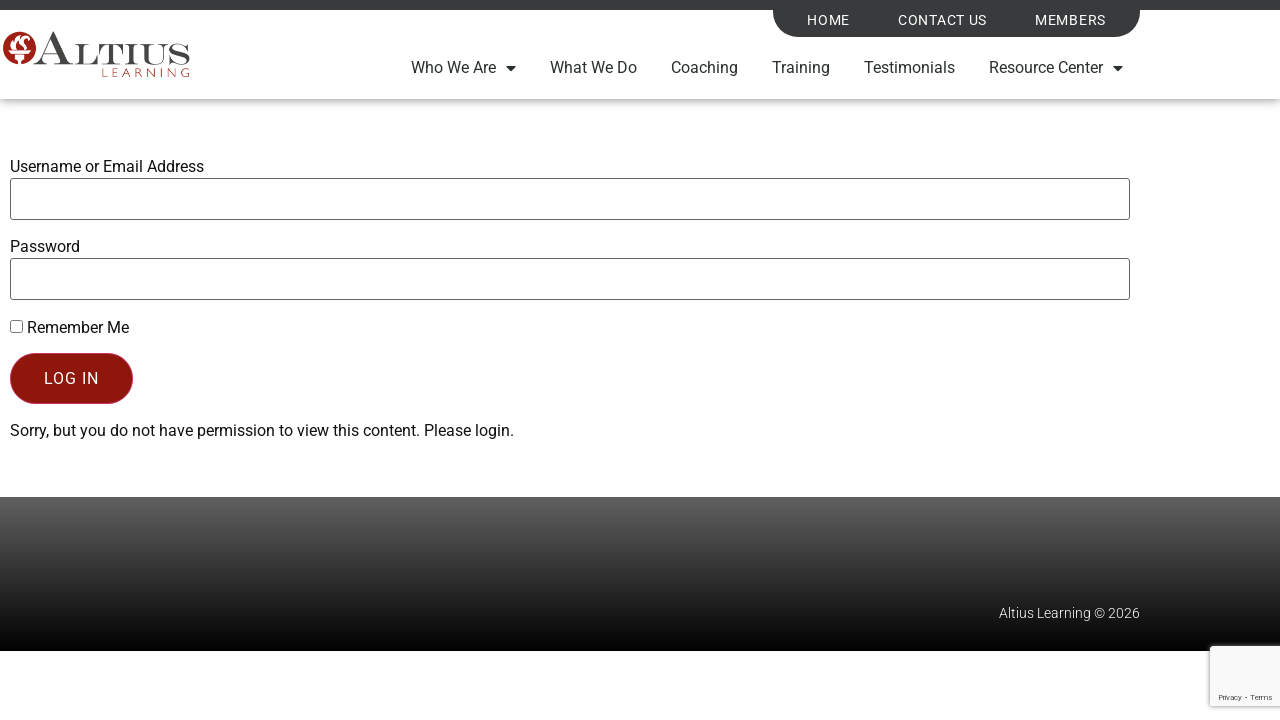

--- FILE ---
content_type: text/html; charset=UTF-8
request_url: https://www.altiuslearning.com/members/event-invitation-script/
body_size: 15801
content:
<!doctype html>
<html lang="en-US">
<head>
	<meta charset="UTF-8">
	<meta name="viewport" content="width=device-width, initial-scale=1">
	<link rel="profile" href="https://gmpg.org/xfn/11">
	<meta name='robots' content='index, follow, max-image-preview:large, max-snippet:-1, max-video-preview:-1' />

	<!-- This site is optimized with the Yoast SEO plugin v26.7 - https://yoast.com/wordpress/plugins/seo/ -->
	<title>AIS: Event Invitation Script - Altius Learning</title>
	<meta name="description" content="Altius Learning members only page. Log in to access. Not a member? Contact us about our financial advisor coaching and training programs." />
	<link rel="canonical" href="https://www.altiuslearning.com/members/event-invitation-script/" />
	<meta property="og:locale" content="en_US" />
	<meta property="og:type" content="article" />
	<meta property="og:title" content="AIS: Event Invitation Script - Altius Learning" />
	<meta property="og:description" content="Altius Learning members only page. Log in to access. Not a member? Contact us about our financial advisor coaching and training programs." />
	<meta property="og:url" content="https://www.altiuslearning.com/members/event-invitation-script/" />
	<meta property="og:site_name" content="Altius Learning" />
	<meta property="article:publisher" content="https://www.facebook.com/people/Altius-Learning/100013470515064" />
	<meta property="article:modified_time" content="2021-12-13T22:33:28+00:00" />
	<meta property="og:image" content="https://www.altiuslearning.com/assets/uploads/og_altius-learning.jpg" />
	<meta property="og:image:width" content="900" />
	<meta property="og:image:height" content="473" />
	<meta property="og:image:type" content="image/jpeg" />
	<meta name="twitter:card" content="summary_large_image" />
	<meta name="twitter:site" content="@altiuslearning" />
	<script type="application/ld+json" class="yoast-schema-graph">{"@context":"https://schema.org","@graph":[{"@type":"WebPage","@id":"https://www.altiuslearning.com/members/event-invitation-script/","url":"https://www.altiuslearning.com/members/event-invitation-script/","name":"AIS: Event Invitation Script - Altius Learning","isPartOf":{"@id":"https://www.altiuslearning.com/#website"},"datePublished":"2016-02-12T19:24:36+00:00","dateModified":"2021-12-13T22:33:28+00:00","description":"Altius Learning members only page. Log in to access. Not a member? Contact us about our financial advisor coaching and training programs.","breadcrumb":{"@id":"https://www.altiuslearning.com/members/event-invitation-script/#breadcrumb"},"inLanguage":"en-US","potentialAction":[{"@type":"ReadAction","target":["https://www.altiuslearning.com/members/event-invitation-script/"]}]},{"@type":"BreadcrumbList","@id":"https://www.altiuslearning.com/members/event-invitation-script/#breadcrumb","itemListElement":[{"@type":"ListItem","position":1,"name":"Home","item":"https://www.altiuslearning.com/"},{"@type":"ListItem","position":2,"name":"Altius &#8211; Members Only Access","item":"https://www.altiuslearning.com/members/"},{"@type":"ListItem","position":3,"name":"AIS: Event Invitation Script"}]},{"@type":"WebSite","@id":"https://www.altiuslearning.com/#website","url":"https://www.altiuslearning.com/","name":"Altius Learning","description":"We Develop Million Dollar+ Advisors","publisher":{"@id":"https://www.altiuslearning.com/#organization"},"potentialAction":[{"@type":"SearchAction","target":{"@type":"EntryPoint","urlTemplate":"https://www.altiuslearning.com/?s={search_term_string}"},"query-input":{"@type":"PropertyValueSpecification","valueRequired":true,"valueName":"search_term_string"}}],"inLanguage":"en-US"},{"@type":"Organization","@id":"https://www.altiuslearning.com/#organization","name":"Altius Learning","url":"https://www.altiuslearning.com/","logo":{"@type":"ImageObject","inLanguage":"en-US","@id":"https://www.altiuslearning.com/#/schema/logo/image/","url":"https://www.altiuslearning.com/assets/uploads/Altius_Logo_Large-002.png","contentUrl":"https://www.altiuslearning.com/assets/uploads/Altius_Logo_Large-002.png","width":3400,"height":2200,"caption":"Altius Learning"},"image":{"@id":"https://www.altiuslearning.com/#/schema/logo/image/"},"sameAs":["https://www.facebook.com/people/Altius-Learning/100013470515064","https://x.com/altiuslearning"]}]}</script>
	<!-- / Yoast SEO plugin. -->


<link rel='dns-prefetch' href='//www.google.com' />
<link rel="alternate" type="application/rss+xml" title="Altius Learning &raquo; Feed" href="https://www.altiuslearning.com/feed/" />
<link rel="alternate" type="application/rss+xml" title="Altius Learning &raquo; Comments Feed" href="https://www.altiuslearning.com/comments/feed/" />
<link rel="alternate" title="oEmbed (JSON)" type="application/json+oembed" href="https://www.altiuslearning.com/wp-json/oembed/1.0/embed?url=https%3A%2F%2Fwww.altiuslearning.com%2Fmembers%2Fevent-invitation-script%2F" />
<link rel="alternate" title="oEmbed (XML)" type="text/xml+oembed" href="https://www.altiuslearning.com/wp-json/oembed/1.0/embed?url=https%3A%2F%2Fwww.altiuslearning.com%2Fmembers%2Fevent-invitation-script%2F&#038;format=xml" />
<style id='wp-img-auto-sizes-contain-inline-css'>
img:is([sizes=auto i],[sizes^="auto," i]){contain-intrinsic-size:3000px 1500px}
/*# sourceURL=wp-img-auto-sizes-contain-inline-css */
</style>
<link rel='stylesheet' id='dce-dynamic-visibility-style-css' href='https://www.altiuslearning.com/assets/plugins/dynamic-visibility-for-elementor/assets/css/dynamic-visibility.css?ver=6.0.1' media='all' />
<link rel='stylesheet' id='wp-block-library-css' href='https://www.altiuslearning.com/wp-includes/css/dist/block-library/style.min.css?ver=ee0624f9ad53e188bc4b3f2329cbf8fd' media='all' />
<style id='global-styles-inline-css'>
:root{--wp--preset--aspect-ratio--square: 1;--wp--preset--aspect-ratio--4-3: 4/3;--wp--preset--aspect-ratio--3-4: 3/4;--wp--preset--aspect-ratio--3-2: 3/2;--wp--preset--aspect-ratio--2-3: 2/3;--wp--preset--aspect-ratio--16-9: 16/9;--wp--preset--aspect-ratio--9-16: 9/16;--wp--preset--color--black: #000000;--wp--preset--color--cyan-bluish-gray: #abb8c3;--wp--preset--color--white: #ffffff;--wp--preset--color--pale-pink: #f78da7;--wp--preset--color--vivid-red: #cf2e2e;--wp--preset--color--luminous-vivid-orange: #ff6900;--wp--preset--color--luminous-vivid-amber: #fcb900;--wp--preset--color--light-green-cyan: #7bdcb5;--wp--preset--color--vivid-green-cyan: #00d084;--wp--preset--color--pale-cyan-blue: #8ed1fc;--wp--preset--color--vivid-cyan-blue: #0693e3;--wp--preset--color--vivid-purple: #9b51e0;--wp--preset--gradient--vivid-cyan-blue-to-vivid-purple: linear-gradient(135deg,rgb(6,147,227) 0%,rgb(155,81,224) 100%);--wp--preset--gradient--light-green-cyan-to-vivid-green-cyan: linear-gradient(135deg,rgb(122,220,180) 0%,rgb(0,208,130) 100%);--wp--preset--gradient--luminous-vivid-amber-to-luminous-vivid-orange: linear-gradient(135deg,rgb(252,185,0) 0%,rgb(255,105,0) 100%);--wp--preset--gradient--luminous-vivid-orange-to-vivid-red: linear-gradient(135deg,rgb(255,105,0) 0%,rgb(207,46,46) 100%);--wp--preset--gradient--very-light-gray-to-cyan-bluish-gray: linear-gradient(135deg,rgb(238,238,238) 0%,rgb(169,184,195) 100%);--wp--preset--gradient--cool-to-warm-spectrum: linear-gradient(135deg,rgb(74,234,220) 0%,rgb(151,120,209) 20%,rgb(207,42,186) 40%,rgb(238,44,130) 60%,rgb(251,105,98) 80%,rgb(254,248,76) 100%);--wp--preset--gradient--blush-light-purple: linear-gradient(135deg,rgb(255,206,236) 0%,rgb(152,150,240) 100%);--wp--preset--gradient--blush-bordeaux: linear-gradient(135deg,rgb(254,205,165) 0%,rgb(254,45,45) 50%,rgb(107,0,62) 100%);--wp--preset--gradient--luminous-dusk: linear-gradient(135deg,rgb(255,203,112) 0%,rgb(199,81,192) 50%,rgb(65,88,208) 100%);--wp--preset--gradient--pale-ocean: linear-gradient(135deg,rgb(255,245,203) 0%,rgb(182,227,212) 50%,rgb(51,167,181) 100%);--wp--preset--gradient--electric-grass: linear-gradient(135deg,rgb(202,248,128) 0%,rgb(113,206,126) 100%);--wp--preset--gradient--midnight: linear-gradient(135deg,rgb(2,3,129) 0%,rgb(40,116,252) 100%);--wp--preset--font-size--small: 13px;--wp--preset--font-size--medium: 20px;--wp--preset--font-size--large: 36px;--wp--preset--font-size--x-large: 42px;--wp--preset--spacing--20: 0.44rem;--wp--preset--spacing--30: 0.67rem;--wp--preset--spacing--40: 1rem;--wp--preset--spacing--50: 1.5rem;--wp--preset--spacing--60: 2.25rem;--wp--preset--spacing--70: 3.38rem;--wp--preset--spacing--80: 5.06rem;--wp--preset--shadow--natural: 6px 6px 9px rgba(0, 0, 0, 0.2);--wp--preset--shadow--deep: 12px 12px 50px rgba(0, 0, 0, 0.4);--wp--preset--shadow--sharp: 6px 6px 0px rgba(0, 0, 0, 0.2);--wp--preset--shadow--outlined: 6px 6px 0px -3px rgb(255, 255, 255), 6px 6px rgb(0, 0, 0);--wp--preset--shadow--crisp: 6px 6px 0px rgb(0, 0, 0);}:root { --wp--style--global--content-size: 800px;--wp--style--global--wide-size: 1200px; }:where(body) { margin: 0; }.wp-site-blocks > .alignleft { float: left; margin-right: 2em; }.wp-site-blocks > .alignright { float: right; margin-left: 2em; }.wp-site-blocks > .aligncenter { justify-content: center; margin-left: auto; margin-right: auto; }:where(.wp-site-blocks) > * { margin-block-start: 24px; margin-block-end: 0; }:where(.wp-site-blocks) > :first-child { margin-block-start: 0; }:where(.wp-site-blocks) > :last-child { margin-block-end: 0; }:root { --wp--style--block-gap: 24px; }:root :where(.is-layout-flow) > :first-child{margin-block-start: 0;}:root :where(.is-layout-flow) > :last-child{margin-block-end: 0;}:root :where(.is-layout-flow) > *{margin-block-start: 24px;margin-block-end: 0;}:root :where(.is-layout-constrained) > :first-child{margin-block-start: 0;}:root :where(.is-layout-constrained) > :last-child{margin-block-end: 0;}:root :where(.is-layout-constrained) > *{margin-block-start: 24px;margin-block-end: 0;}:root :where(.is-layout-flex){gap: 24px;}:root :where(.is-layout-grid){gap: 24px;}.is-layout-flow > .alignleft{float: left;margin-inline-start: 0;margin-inline-end: 2em;}.is-layout-flow > .alignright{float: right;margin-inline-start: 2em;margin-inline-end: 0;}.is-layout-flow > .aligncenter{margin-left: auto !important;margin-right: auto !important;}.is-layout-constrained > .alignleft{float: left;margin-inline-start: 0;margin-inline-end: 2em;}.is-layout-constrained > .alignright{float: right;margin-inline-start: 2em;margin-inline-end: 0;}.is-layout-constrained > .aligncenter{margin-left: auto !important;margin-right: auto !important;}.is-layout-constrained > :where(:not(.alignleft):not(.alignright):not(.alignfull)){max-width: var(--wp--style--global--content-size);margin-left: auto !important;margin-right: auto !important;}.is-layout-constrained > .alignwide{max-width: var(--wp--style--global--wide-size);}body .is-layout-flex{display: flex;}.is-layout-flex{flex-wrap: wrap;align-items: center;}.is-layout-flex > :is(*, div){margin: 0;}body .is-layout-grid{display: grid;}.is-layout-grid > :is(*, div){margin: 0;}body{padding-top: 0px;padding-right: 0px;padding-bottom: 0px;padding-left: 0px;}a:where(:not(.wp-element-button)){text-decoration: underline;}:root :where(.wp-element-button, .wp-block-button__link){background-color: #32373c;border-width: 0;color: #fff;font-family: inherit;font-size: inherit;font-style: inherit;font-weight: inherit;letter-spacing: inherit;line-height: inherit;padding-top: calc(0.667em + 2px);padding-right: calc(1.333em + 2px);padding-bottom: calc(0.667em + 2px);padding-left: calc(1.333em + 2px);text-decoration: none;text-transform: inherit;}.has-black-color{color: var(--wp--preset--color--black) !important;}.has-cyan-bluish-gray-color{color: var(--wp--preset--color--cyan-bluish-gray) !important;}.has-white-color{color: var(--wp--preset--color--white) !important;}.has-pale-pink-color{color: var(--wp--preset--color--pale-pink) !important;}.has-vivid-red-color{color: var(--wp--preset--color--vivid-red) !important;}.has-luminous-vivid-orange-color{color: var(--wp--preset--color--luminous-vivid-orange) !important;}.has-luminous-vivid-amber-color{color: var(--wp--preset--color--luminous-vivid-amber) !important;}.has-light-green-cyan-color{color: var(--wp--preset--color--light-green-cyan) !important;}.has-vivid-green-cyan-color{color: var(--wp--preset--color--vivid-green-cyan) !important;}.has-pale-cyan-blue-color{color: var(--wp--preset--color--pale-cyan-blue) !important;}.has-vivid-cyan-blue-color{color: var(--wp--preset--color--vivid-cyan-blue) !important;}.has-vivid-purple-color{color: var(--wp--preset--color--vivid-purple) !important;}.has-black-background-color{background-color: var(--wp--preset--color--black) !important;}.has-cyan-bluish-gray-background-color{background-color: var(--wp--preset--color--cyan-bluish-gray) !important;}.has-white-background-color{background-color: var(--wp--preset--color--white) !important;}.has-pale-pink-background-color{background-color: var(--wp--preset--color--pale-pink) !important;}.has-vivid-red-background-color{background-color: var(--wp--preset--color--vivid-red) !important;}.has-luminous-vivid-orange-background-color{background-color: var(--wp--preset--color--luminous-vivid-orange) !important;}.has-luminous-vivid-amber-background-color{background-color: var(--wp--preset--color--luminous-vivid-amber) !important;}.has-light-green-cyan-background-color{background-color: var(--wp--preset--color--light-green-cyan) !important;}.has-vivid-green-cyan-background-color{background-color: var(--wp--preset--color--vivid-green-cyan) !important;}.has-pale-cyan-blue-background-color{background-color: var(--wp--preset--color--pale-cyan-blue) !important;}.has-vivid-cyan-blue-background-color{background-color: var(--wp--preset--color--vivid-cyan-blue) !important;}.has-vivid-purple-background-color{background-color: var(--wp--preset--color--vivid-purple) !important;}.has-black-border-color{border-color: var(--wp--preset--color--black) !important;}.has-cyan-bluish-gray-border-color{border-color: var(--wp--preset--color--cyan-bluish-gray) !important;}.has-white-border-color{border-color: var(--wp--preset--color--white) !important;}.has-pale-pink-border-color{border-color: var(--wp--preset--color--pale-pink) !important;}.has-vivid-red-border-color{border-color: var(--wp--preset--color--vivid-red) !important;}.has-luminous-vivid-orange-border-color{border-color: var(--wp--preset--color--luminous-vivid-orange) !important;}.has-luminous-vivid-amber-border-color{border-color: var(--wp--preset--color--luminous-vivid-amber) !important;}.has-light-green-cyan-border-color{border-color: var(--wp--preset--color--light-green-cyan) !important;}.has-vivid-green-cyan-border-color{border-color: var(--wp--preset--color--vivid-green-cyan) !important;}.has-pale-cyan-blue-border-color{border-color: var(--wp--preset--color--pale-cyan-blue) !important;}.has-vivid-cyan-blue-border-color{border-color: var(--wp--preset--color--vivid-cyan-blue) !important;}.has-vivid-purple-border-color{border-color: var(--wp--preset--color--vivid-purple) !important;}.has-vivid-cyan-blue-to-vivid-purple-gradient-background{background: var(--wp--preset--gradient--vivid-cyan-blue-to-vivid-purple) !important;}.has-light-green-cyan-to-vivid-green-cyan-gradient-background{background: var(--wp--preset--gradient--light-green-cyan-to-vivid-green-cyan) !important;}.has-luminous-vivid-amber-to-luminous-vivid-orange-gradient-background{background: var(--wp--preset--gradient--luminous-vivid-amber-to-luminous-vivid-orange) !important;}.has-luminous-vivid-orange-to-vivid-red-gradient-background{background: var(--wp--preset--gradient--luminous-vivid-orange-to-vivid-red) !important;}.has-very-light-gray-to-cyan-bluish-gray-gradient-background{background: var(--wp--preset--gradient--very-light-gray-to-cyan-bluish-gray) !important;}.has-cool-to-warm-spectrum-gradient-background{background: var(--wp--preset--gradient--cool-to-warm-spectrum) !important;}.has-blush-light-purple-gradient-background{background: var(--wp--preset--gradient--blush-light-purple) !important;}.has-blush-bordeaux-gradient-background{background: var(--wp--preset--gradient--blush-bordeaux) !important;}.has-luminous-dusk-gradient-background{background: var(--wp--preset--gradient--luminous-dusk) !important;}.has-pale-ocean-gradient-background{background: var(--wp--preset--gradient--pale-ocean) !important;}.has-electric-grass-gradient-background{background: var(--wp--preset--gradient--electric-grass) !important;}.has-midnight-gradient-background{background: var(--wp--preset--gradient--midnight) !important;}.has-small-font-size{font-size: var(--wp--preset--font-size--small) !important;}.has-medium-font-size{font-size: var(--wp--preset--font-size--medium) !important;}.has-large-font-size{font-size: var(--wp--preset--font-size--large) !important;}.has-x-large-font-size{font-size: var(--wp--preset--font-size--x-large) !important;}
:root :where(.wp-block-pullquote){font-size: 1.5em;line-height: 1.6;}
/*# sourceURL=global-styles-inline-css */
</style>
<link rel='stylesheet' id='contact-form-7-css' href='https://www.altiuslearning.com/assets/plugins/contact-form-7/includes/css/styles.css?ver=6.1.4' media='all' />
<link rel='stylesheet' id='wpdm-fonticon-css' href='https://www.altiuslearning.com/assets/plugins/download-manager/assets/wpdm-iconfont/css/wpdm-icons.css?ver=ee0624f9ad53e188bc4b3f2329cbf8fd' media='all' />
<link rel='stylesheet' id='wpdm-front-css' href='https://www.altiuslearning.com/assets/plugins/download-manager/assets/css/front.min.css?ver=ee0624f9ad53e188bc4b3f2329cbf8fd' media='all' />
<link rel='stylesheet' id='learndash_quiz_front_css-css' href='//www.altiuslearning.com/assets/plugins/sfwd-lms/themes/legacy/templates/learndash_quiz_front.min.css?ver=4.25.7.1' media='all' />
<link rel='stylesheet' id='dashicons-css' href='https://www.altiuslearning.com/wp-includes/css/dashicons.min.css?ver=ee0624f9ad53e188bc4b3f2329cbf8fd' media='all' />
<link rel='stylesheet' id='learndash-css' href='//www.altiuslearning.com/assets/plugins/sfwd-lms/src/assets/dist/css/styles.css?ver=4.25.7.1' media='all' />
<link rel='stylesheet' id='jquery-dropdown-css-css' href='//www.altiuslearning.com/assets/plugins/sfwd-lms/assets/css/jquery.dropdown.min.css?ver=4.25.7.1' media='all' />
<link rel='stylesheet' id='learndash_lesson_video-css' href='//www.altiuslearning.com/assets/plugins/sfwd-lms/themes/legacy/templates/learndash_lesson_video.min.css?ver=4.25.7.1' media='all' />
<link rel='stylesheet' id='learndash-admin-bar-css' href='https://www.altiuslearning.com/assets/plugins/sfwd-lms/src/assets/dist/css/admin-bar/styles.css?ver=4.25.7.1' media='all' />
<link rel='stylesheet' id='learndash-course-grid-skin-grid-css' href='https://www.altiuslearning.com/assets/plugins/sfwd-lms/includes/course-grid/templates/skins/grid/style.css?ver=4.25.7.1' media='all' />
<link rel='stylesheet' id='learndash-course-grid-pagination-css' href='https://www.altiuslearning.com/assets/plugins/sfwd-lms/includes/course-grid/templates/pagination/style.css?ver=4.25.7.1' media='all' />
<link rel='stylesheet' id='learndash-course-grid-filter-css' href='https://www.altiuslearning.com/assets/plugins/sfwd-lms/includes/course-grid/templates/filter/style.css?ver=4.25.7.1' media='all' />
<link rel='stylesheet' id='learndash-course-grid-card-grid-1-css' href='https://www.altiuslearning.com/assets/plugins/sfwd-lms/includes/course-grid/templates/cards/grid-1/style.css?ver=4.25.7.1' media='all' />
<link rel='stylesheet' id='hello-elementor-css' href='https://www.altiuslearning.com/assets/themes/hello-elementor/assets/css/reset.css?ver=3.4.5' media='all' />
<link rel='stylesheet' id='hello-elementor-child-css' href='https://www.altiuslearning.com/assets/themes/hello-elementor-child/style.css?ver=1.0.0' media='all' />
<link rel='stylesheet' id='hello-elementor-theme-style-css' href='https://www.altiuslearning.com/assets/themes/hello-elementor/assets/css/theme.css?ver=3.4.5' media='all' />
<link rel='stylesheet' id='hello-elementor-header-footer-css' href='https://www.altiuslearning.com/assets/themes/hello-elementor/assets/css/header-footer.css?ver=3.4.5' media='all' />
<link rel='stylesheet' id='learndash-front-css' href='//www.altiuslearning.com/assets/plugins/sfwd-lms/themes/ld30/assets/css/learndash.min.css?ver=4.25.7.1' media='all' />
<style id='learndash-front-inline-css'>
		.learndash-wrapper .ld-item-list .ld-item-list-item.ld-is-next,
		.learndash-wrapper .wpProQuiz_content .wpProQuiz_questionListItem label:focus-within {
			border-color: #00a2e8;
		}

		/*
		.learndash-wrapper a:not(.ld-button):not(#quiz_continue_link):not(.ld-focus-menu-link):not(.btn-blue):not(#quiz_continue_link):not(.ld-js-register-account):not(#ld-focus-mode-course-heading):not(#btn-join):not(.ld-item-name):not(.ld-table-list-item-preview):not(.ld-lesson-item-preview-heading),
		 */

		.learndash-wrapper .ld-breadcrumbs a,
		.learndash-wrapper .ld-lesson-item.ld-is-current-lesson .ld-lesson-item-preview-heading,
		.learndash-wrapper .ld-lesson-item.ld-is-current-lesson .ld-lesson-title,
		.learndash-wrapper .ld-primary-color-hover:hover,
		.learndash-wrapper .ld-primary-color,
		.learndash-wrapper .ld-primary-color-hover:hover,
		.learndash-wrapper .ld-primary-color,
		.learndash-wrapper .ld-tabs .ld-tabs-navigation .ld-tab.ld-active,
		.learndash-wrapper .ld-button.ld-button-transparent,
		.learndash-wrapper .ld-button.ld-button-reverse,
		.learndash-wrapper .ld-icon-certificate,
		.learndash-wrapper .ld-login-modal .ld-login-modal-login .ld-modal-heading,
		#wpProQuiz_user_content a,
		.learndash-wrapper .ld-item-list .ld-item-list-item a.ld-item-name:hover,
		.learndash-wrapper .ld-focus-comments__heading-actions .ld-expand-button,
		.learndash-wrapper .ld-focus-comments__heading a,
		.learndash-wrapper .ld-focus-comments .comment-respond a,
		.learndash-wrapper .ld-focus-comment .ld-comment-reply a.comment-reply-link:hover,
		.learndash-wrapper .ld-expand-button.ld-button-alternate {
			color: #00a2e8 !important;
		}

		.learndash-wrapper .ld-focus-comment.bypostauthor>.ld-comment-wrapper,
		.learndash-wrapper .ld-focus-comment.role-group_leader>.ld-comment-wrapper,
		.learndash-wrapper .ld-focus-comment.role-administrator>.ld-comment-wrapper {
			background-color:rgba(0, 162, 232, 0.03) !important;
		}


		.learndash-wrapper .ld-primary-background,
		.learndash-wrapper .ld-tabs .ld-tabs-navigation .ld-tab.ld-active:after {
			background: #00a2e8 !important;
		}



		.learndash-wrapper .ld-course-navigation .ld-lesson-item.ld-is-current-lesson .ld-status-incomplete,
		.learndash-wrapper .ld-focus-comment.bypostauthor:not(.ptype-sfwd-assignment) >.ld-comment-wrapper>.ld-comment-avatar img,
		.learndash-wrapper .ld-focus-comment.role-group_leader>.ld-comment-wrapper>.ld-comment-avatar img,
		.learndash-wrapper .ld-focus-comment.role-administrator>.ld-comment-wrapper>.ld-comment-avatar img {
			border-color: #00a2e8 !important;
		}



		.learndash-wrapper .ld-loading::before {
			border-top:3px solid #00a2e8 !important;
		}

		.learndash-wrapper .ld-button:hover:not([disabled]):not(.ld-button-transparent):not(.ld--ignore-inline-css),
		#learndash-tooltips .ld-tooltip:after,
		#learndash-tooltips .ld-tooltip,
		.ld-tooltip:not(.ld-tooltip--modern) [role="tooltip"],
		.learndash-wrapper .ld-primary-background,
		.learndash-wrapper .btn-join:not(.ld--ignore-inline-css),
		.learndash-wrapper #btn-join:not(.ld--ignore-inline-css),
		.learndash-wrapper .ld-button:not([disabled]):not(.ld-button-reverse):not(.ld-button-transparent):not(.ld--ignore-inline-css),
		.learndash-wrapper .ld-expand-button:not([disabled]),
		.learndash-wrapper .wpProQuiz_content .wpProQuiz_button:not([disabled]):not(.wpProQuiz_button_reShowQuestion):not(.wpProQuiz_button_restartQuiz),
		.learndash-wrapper .wpProQuiz_content .wpProQuiz_button2:not([disabled]),
		.learndash-wrapper .ld-focus .ld-focus-sidebar .ld-course-navigation-heading,
		.learndash-wrapper .ld-focus-comments .form-submit #submit,
		.learndash-wrapper .ld-login-modal input[type='submit']:not([disabled]),
		.learndash-wrapper .ld-login-modal .ld-login-modal-register:not([disabled]),
		.learndash-wrapper .wpProQuiz_content .wpProQuiz_certificate a.btn-blue:not([disabled]),
		.learndash-wrapper .ld-focus .ld-focus-header .ld-user-menu .ld-user-menu-items a:not([disabled]),
		#wpProQuiz_user_content table.wp-list-table thead th,
		#wpProQuiz_overlay_close:not([disabled]),
		.learndash-wrapper .ld-expand-button.ld-button-alternate:not([disabled]) .ld-icon {
			background-color: #00a2e8 !important;
			color: #000000;
		}

		.learndash-wrapper .ld-focus .ld-focus-sidebar .ld-focus-sidebar-trigger:not([disabled]):not(:hover):not(:focus) .ld-icon {
			background-color: #00a2e8;
		}

		.learndash-wrapper .ld-focus .ld-focus-sidebar .ld-focus-sidebar-trigger:hover .ld-icon,
		.learndash-wrapper .ld-focus .ld-focus-sidebar .ld-focus-sidebar-trigger:focus .ld-icon {
			border-color: #00a2e8;
			color: #00a2e8;
		}

		.learndash-wrapper .ld-button:focus:not(.ld-button-transparent):not(.ld--ignore-inline-css),
		.learndash-wrapper .btn-join:focus:not(.ld--ignore-inline-css),
		.learndash-wrapper #btn-join:focus:not(.ld--ignore-inline-css),
		.learndash-wrapper .ld-expand-button:focus,
		.learndash-wrapper .wpProQuiz_content .wpProQuiz_button:not(.wpProQuiz_button_reShowQuestion):focus:not(.wpProQuiz_button_restartQuiz),
		.learndash-wrapper .wpProQuiz_content .wpProQuiz_button2:focus,
		.learndash-wrapper .ld-focus-comments .form-submit #submit,
		.learndash-wrapper .ld-login-modal input[type='submit']:focus,
		.learndash-wrapper .ld-login-modal .ld-login-modal-register:focus,
		.learndash-wrapper .wpProQuiz_content .wpProQuiz_certificate a.btn-blue:focus {
			opacity: 0.75; /* Replicates the hover/focus states pre-4.21.3. */
			outline-color: #00a2e8;
		}

		.learndash-wrapper .ld-button:hover:not(.ld-button-transparent):not(.ld--ignore-inline-css),
		.learndash-wrapper .btn-join:hover:not(.ld--ignore-inline-css),
		.learndash-wrapper #btn-join:hover:not(.ld--ignore-inline-css),
		.learndash-wrapper .ld-expand-button:hover,
		.learndash-wrapper .wpProQuiz_content .wpProQuiz_button:not(.wpProQuiz_button_reShowQuestion):hover:not(.wpProQuiz_button_restartQuiz),
		.learndash-wrapper .wpProQuiz_content .wpProQuiz_button2:hover,
		.learndash-wrapper .ld-focus-comments .form-submit #submit,
		.learndash-wrapper .ld-login-modal input[type='submit']:hover,
		.learndash-wrapper .ld-login-modal .ld-login-modal-register:hover,
		.learndash-wrapper .wpProQuiz_content .wpProQuiz_certificate a.btn-blue:hover {
			background-color: #00a2e8; /* Replicates the hover/focus states pre-4.21.3. */
			opacity: 0.85; /* Replicates the hover/focus states pre-4.21.3. */
		}

		.learndash-wrapper .ld-item-list .ld-item-search .ld-closer:focus {
			border-color: #00a2e8;
		}

		.learndash-wrapper .ld-focus .ld-focus-header .ld-user-menu .ld-user-menu-items:before {
			border-bottom-color: #00a2e8 !important;
		}

		.learndash-wrapper .ld-button.ld-button-transparent:hover {
			background: transparent !important;
		}

		.learndash-wrapper .ld-button.ld-button-transparent:focus {
			outline-color: #00a2e8;
		}

		.learndash-wrapper .ld-focus .ld-focus-header .sfwd-mark-complete .learndash_mark_complete_button:not(.ld--ignore-inline-css),
		.learndash-wrapper .ld-focus .ld-focus-header #sfwd-mark-complete #learndash_mark_complete_button,
		.learndash-wrapper .ld-button.ld-button-transparent,
		.learndash-wrapper .ld-button.ld-button-alternate,
		.learndash-wrapper .ld-expand-button.ld-button-alternate {
			background-color:transparent !important;
		}

		.learndash-wrapper .ld-focus-header .ld-user-menu .ld-user-menu-items a,
		.learndash-wrapper .ld-button.ld-button-reverse:hover,
		.learndash-wrapper .ld-alert-success .ld-alert-icon.ld-icon-certificate,
		.learndash-wrapper .ld-alert-warning .ld-button,
		.learndash-wrapper .ld-primary-background.ld-status {
			color:white !important;
		}

		.learndash-wrapper .ld-status.ld-status-unlocked {
			background-color: rgba(0,162,232,0.2) !important;
			color: #00a2e8 !important;
		}

		.learndash-wrapper .wpProQuiz_content .wpProQuiz_addToplist {
			background-color: rgba(0,162,232,0.1) !important;
			border: 1px solid #00a2e8 !important;
		}

		.learndash-wrapper .wpProQuiz_content .wpProQuiz_toplistTable th {
			background: #00a2e8 !important;
		}

		.learndash-wrapper .wpProQuiz_content .wpProQuiz_toplistTrOdd {
			background-color: rgba(0,162,232,0.1) !important;
		}


		.learndash-wrapper .wpProQuiz_content .wpProQuiz_time_limit .wpProQuiz_progress {
			background-color: #00a2e8 !important;
		}
		
		.learndash-wrapper #quiz_continue_link,
		.learndash-wrapper .ld-secondary-background,
		.learndash-wrapper .learndash_mark_complete_button:not(.ld--ignore-inline-css),
		.learndash-wrapper #learndash_mark_complete_button,
		.learndash-wrapper .ld-status-complete,
		.learndash-wrapper .ld-alert-success .ld-button,
		.learndash-wrapper .ld-alert-success .ld-alert-icon {
			background-color: #019e7c !important;
		}

		.learndash-wrapper #quiz_continue_link:focus,
		.learndash-wrapper .learndash_mark_complete_button:focus:not(.ld--ignore-inline-css),
		.learndash-wrapper #learndash_mark_complete_button:focus,
		.learndash-wrapper .ld-alert-success .ld-button:focus {
			outline-color: #019e7c;
		}

		.learndash-wrapper .wpProQuiz_content a#quiz_continue_link {
			background-color: #019e7c !important;
		}

		.learndash-wrapper .wpProQuiz_content a#quiz_continue_link:focus {
			outline-color: #019e7c;
		}

		.learndash-wrapper .course_progress .sending_progress_bar {
			background: #019e7c !important;
		}

		.learndash-wrapper .wpProQuiz_content .wpProQuiz_button_reShowQuestion:hover, .learndash-wrapper .wpProQuiz_content .wpProQuiz_button_restartQuiz:hover {
			background-color: #019e7c !important;
			opacity: 0.75;
		}

		.learndash-wrapper .wpProQuiz_content .wpProQuiz_button_reShowQuestion:focus,
		.learndash-wrapper .wpProQuiz_content .wpProQuiz_button_restartQuiz:focus {
			outline-color: #019e7c;
		}

		.learndash-wrapper .ld-secondary-color-hover:hover,
		.learndash-wrapper .ld-secondary-color,
		.learndash-wrapper .ld-focus .ld-focus-header .sfwd-mark-complete .learndash_mark_complete_button:not(.ld--ignore-inline-css),
		.learndash-wrapper .ld-focus .ld-focus-header #sfwd-mark-complete #learndash_mark_complete_button,
		.learndash-wrapper .ld-focus .ld-focus-header .sfwd-mark-complete:after {
			color: #019e7c !important;
		}

		.learndash-wrapper .ld-secondary-in-progress-icon {
			border-left-color: #019e7c !important;
			border-top-color: #019e7c !important;
		}

		.learndash-wrapper .ld-alert-success {
			border-color: #019e7c;
			background-color: transparent !important;
			color: #019e7c;
		}

				.learndash-wrapper .ld-focus .ld-focus-main .ld-focus-content {
			max-width: inherit;
		}
		
/*# sourceURL=learndash-front-inline-css */
</style>
<link rel='stylesheet' id='elementor-frontend-css' href='https://www.altiuslearning.com/assets/plugins/elementor/assets/css/frontend.min.css?ver=3.34.1' media='all' />
<style id='elementor-frontend-inline-css'>
.elementor-kit-12688{--e-global-color-primary:#6EC1E4;--e-global-color-secondary:#54595F;--e-global-color-text:#7A7A7A;--e-global-color-accent:#61CE70;--e-global-color-17d424c6:#383A3C;--e-global-color-35dd11c1:#8E160B;--e-global-color-5c4f7759:#EEEEEE;--e-global-color-35f5709c:#111111;--e-global-color-6064dea7:#4054B2;--e-global-color-7e6b77d4:#23A455;--e-global-color-5ad3246b:#000;--e-global-color-2411ea97:#FFF;--e-global-color-1ebab908:#9F2214;--e-global-color-78f4be1:#CCCCCC;--e-global-color-7954075:#F7F7F7;--e-global-color-c1033d5:#DAC2C0;--e-global-typography-primary-font-family:"Roboto";--e-global-typography-primary-font-weight:600;--e-global-typography-secondary-font-family:"Roboto Slab";--e-global-typography-secondary-font-weight:400;--e-global-typography-text-font-family:"Roboto";--e-global-typography-text-font-weight:400;--e-global-typography-accent-font-family:"Roboto";--e-global-typography-accent-font-weight:500;color:#111111;font-family:"Roboto", Sans-serif;}.elementor-kit-12688 button,.elementor-kit-12688 input[type="button"],.elementor-kit-12688 input[type="submit"],.elementor-kit-12688 .elementor-button{background-color:#8E160B;font-size:1rem;text-transform:uppercase;line-height:1.2em;letter-spacing:1px;color:#FFFFFF;border-radius:25px 25px 25px 25px;padding:15px 33px 15px 33px;}.elementor-kit-12688 button:hover,.elementor-kit-12688 button:focus,.elementor-kit-12688 input[type="button"]:hover,.elementor-kit-12688 input[type="button"]:focus,.elementor-kit-12688 input[type="submit"]:hover,.elementor-kit-12688 input[type="submit"]:focus,.elementor-kit-12688 .elementor-button:hover,.elementor-kit-12688 .elementor-button:focus{background-color:rgba(142, 22, 11, 0.56);}.elementor-kit-12688 e-page-transition{background-color:#FFBC7D;}.elementor-kit-12688 a{color:#9F2214;}.elementor-kit-12688 h1{color:#383A3C;font-size:1.8rem;}.elementor-kit-12688 h2{color:#8E160B;font-size:1.5rem;}.elementor-kit-12688 h3{color:#383A3C;font-size:1.2rem;}.elementor-kit-12688 h4{color:#383A3C;font-size:1.1rem;}.elementor-section.elementor-section-boxed > .elementor-container{max-width:1140px;}.e-con{--container-max-width:1140px;}.elementor-widget:not(:last-child){margin-block-end:20px;}.elementor-element{--widgets-spacing:20px 20px;--widgets-spacing-row:20px;--widgets-spacing-column:20px;}{}h1.entry-title{display:var(--page-title-display);}@media(max-width:1024px){.elementor-section.elementor-section-boxed > .elementor-container{max-width:1024px;}.e-con{--container-max-width:1024px;}}@media(max-width:767px){.elementor-kit-12688 h1{font-size:1.4rem;}.elementor-kit-12688 h2{font-size:1.3rem;}.elementor-kit-12688 h3{font-size:1.2rem;}.elementor-kit-12688 h4{font-size:1rem;}.elementor-section.elementor-section-boxed > .elementor-container{max-width:767px;}.e-con{--container-max-width:767px;}}
.elementor-12886 .elementor-element.elementor-element-687e1f55 > .elementor-container > .elementor-column > .elementor-widget-wrap{align-content:center;align-items:center;}.elementor-12886 .elementor-element.elementor-element-687e1f55:not(.elementor-motion-effects-element-type-background), .elementor-12886 .elementor-element.elementor-element-687e1f55 > .elementor-motion-effects-container > .elementor-motion-effects-layer{background-color:#ffffff;}.elementor-12886 .elementor-element.elementor-element-687e1f55{border-style:solid;border-width:10px 0px 1px 0px;border-color:#383A3C;transition:background 0.3s, border 0.3s, border-radius 0.3s, box-shadow 0.3s;}.elementor-12886 .elementor-element.elementor-element-687e1f55 > .elementor-background-overlay{transition:background 0.3s, border-radius 0.3s, opacity 0.3s;}.elementor-12886 .elementor-element.elementor-element-9a4a3b8.elementor-column > .elementor-widget-wrap{justify-content:flex-end;}.elementor-12886 .elementor-element.elementor-element-700dda51{width:auto;max-width:auto;}.elementor-12886 .elementor-element.elementor-element-700dda51 > .elementor-widget-container{background-color:#383A3C;padding:0px 10px 6px 10px;border-radius:0px 0px 25px 25px;}.elementor-12886 .elementor-element.elementor-element-700dda51 .elementor-nav-menu .elementor-item{font-size:0.9rem;font-weight:400;text-transform:uppercase;line-height:1.1em;letter-spacing:0.7px;}.elementor-12886 .elementor-element.elementor-element-700dda51 .elementor-nav-menu--main .elementor-item{color:#FFFFFF;fill:#FFFFFF;padding-left:24px;padding-right:24px;padding-top:3px;padding-bottom:3px;}.elementor-12886 .elementor-element.elementor-element-700dda51 .elementor-nav-menu--main .elementor-item:hover,
					.elementor-12886 .elementor-element.elementor-element-700dda51 .elementor-nav-menu--main .elementor-item.elementor-item-active,
					.elementor-12886 .elementor-element.elementor-element-700dda51 .elementor-nav-menu--main .elementor-item.highlighted,
					.elementor-12886 .elementor-element.elementor-element-700dda51 .elementor-nav-menu--main .elementor-item:focus{color:#AAAAAA;fill:#AAAAAA;}.elementor-12886 .elementor-element.elementor-element-700dda51 .elementor-nav-menu--dropdown a, .elementor-12886 .elementor-element.elementor-element-700dda51 .elementor-menu-toggle{color:#FFFFFF;fill:#FFFFFF;}.elementor-12886 .elementor-element.elementor-element-700dda51 .elementor-nav-menu--dropdown{background-color:#5C32B6;border-radius:0px 0px 5px 5px;}.elementor-12886 .elementor-element.elementor-element-700dda51 .elementor-nav-menu--dropdown .elementor-item, .elementor-12886 .elementor-element.elementor-element-700dda51 .elementor-nav-menu--dropdown  .elementor-sub-item{font-size:0.9rem;text-transform:uppercase;}.elementor-12886 .elementor-element.elementor-element-700dda51 .elementor-nav-menu--dropdown li:first-child a{border-top-left-radius:0px;border-top-right-radius:0px;}.elementor-12886 .elementor-element.elementor-element-700dda51 .elementor-nav-menu--dropdown li:last-child a{border-bottom-right-radius:5px;border-bottom-left-radius:5px;}.elementor-12886 .elementor-element.elementor-element-50a5f6a0 > .elementor-container > .elementor-column > .elementor-widget-wrap{align-content:center;align-items:center;}.elementor-12886 .elementor-element.elementor-element-50a5f6a0:not(.elementor-motion-effects-element-type-background), .elementor-12886 .elementor-element.elementor-element-50a5f6a0 > .elementor-motion-effects-container > .elementor-motion-effects-layer{background-color:#ffffff;}.elementor-12886 .elementor-element.elementor-element-50a5f6a0{border-style:solid;border-width:10px 0px 0px 0px;border-color:#383A3C;box-shadow:0px 0px 10px 0px rgba(0,0,0,0.5);transition:background 0.3s, border 0.3s, border-radius 0.3s, box-shadow 0.3s;z-index:99;}.elementor-12886 .elementor-element.elementor-element-50a5f6a0 > .elementor-background-overlay{transition:background 0.3s, border-radius 0.3s, opacity 0.3s;}.elementor-12886 .elementor-element.elementor-element-39cf9495{text-align:start;}.elementor-12886 .elementor-element.elementor-element-39cf9495 img{width:100%;}.elementor-12886 .elementor-element.elementor-element-3d7b0231.elementor-column > .elementor-widget-wrap{justify-content:flex-end;}.elementor-12886 .elementor-element.elementor-element-1ed36dad{width:auto;max-width:auto;}.elementor-12886 .elementor-element.elementor-element-1ed36dad > .elementor-widget-container{background-color:#383A3C;padding:0px 10px 6px 10px;border-radius:0px 0px 25px 25px;}.elementor-12886 .elementor-element.elementor-element-1ed36dad .elementor-nav-menu .elementor-item{font-size:0.9rem;font-weight:400;text-transform:uppercase;line-height:1.1em;letter-spacing:0.7px;}.elementor-12886 .elementor-element.elementor-element-1ed36dad .elementor-nav-menu--main .elementor-item{color:#FFFFFF;fill:#FFFFFF;padding-left:24px;padding-right:24px;padding-top:3px;padding-bottom:3px;}.elementor-12886 .elementor-element.elementor-element-1ed36dad .elementor-nav-menu--main .elementor-item:hover,
					.elementor-12886 .elementor-element.elementor-element-1ed36dad .elementor-nav-menu--main .elementor-item.elementor-item-active,
					.elementor-12886 .elementor-element.elementor-element-1ed36dad .elementor-nav-menu--main .elementor-item.highlighted,
					.elementor-12886 .elementor-element.elementor-element-1ed36dad .elementor-nav-menu--main .elementor-item:focus{color:#AAAAAA;fill:#AAAAAA;}.elementor-12886 .elementor-element.elementor-element-1ed36dad .elementor-nav-menu--dropdown a, .elementor-12886 .elementor-element.elementor-element-1ed36dad .elementor-menu-toggle{color:#FFFFFF;fill:#FFFFFF;}.elementor-12886 .elementor-element.elementor-element-1ed36dad .elementor-nav-menu--dropdown{background-color:#5C32B6;border-radius:0px 0px 5px 5px;}.elementor-12886 .elementor-element.elementor-element-1ed36dad .elementor-nav-menu--dropdown .elementor-item, .elementor-12886 .elementor-element.elementor-element-1ed36dad .elementor-nav-menu--dropdown  .elementor-sub-item{font-size:0.9rem;text-transform:uppercase;}.elementor-12886 .elementor-element.elementor-element-1ed36dad .elementor-nav-menu--dropdown li:first-child a{border-top-left-radius:0px;border-top-right-radius:0px;}.elementor-12886 .elementor-element.elementor-element-1ed36dad .elementor-nav-menu--dropdown li:last-child a{border-bottom-right-radius:5px;border-bottom-left-radius:5px;}.elementor-12886 .elementor-element.elementor-element-1dae8d08{width:auto;max-width:auto;--nav-menu-icon-size:25px;}.elementor-12886 .elementor-element.elementor-element-1dae8d08 .elementor-menu-toggle{margin-left:auto;background-color:rgba(0,0,0,0);border-width:0px;border-radius:0px;}.elementor-12886 .elementor-element.elementor-element-1dae8d08 .elementor-nav-menu .elementor-item{font-weight:400;}.elementor-12886 .elementor-element.elementor-element-1dae8d08 .elementor-nav-menu--main .elementor-item{color:#2a302f;fill:#2a302f;padding-left:17px;padding-right:17px;padding-top:21px;padding-bottom:21px;}.elementor-12886 .elementor-element.elementor-element-1dae8d08 .elementor-nav-menu--main .elementor-item:hover,
					.elementor-12886 .elementor-element.elementor-element-1dae8d08 .elementor-nav-menu--main .elementor-item.elementor-item-active,
					.elementor-12886 .elementor-element.elementor-element-1dae8d08 .elementor-nav-menu--main .elementor-item.highlighted,
					.elementor-12886 .elementor-element.elementor-element-1dae8d08 .elementor-nav-menu--main .elementor-item:focus{color:#8E160B;fill:#8E160B;}.elementor-12886 .elementor-element.elementor-element-1dae8d08 .elementor-nav-menu--dropdown a, .elementor-12886 .elementor-element.elementor-element-1dae8d08 .elementor-menu-toggle{color:#FFFFFF;fill:#FFFFFF;}.elementor-12886 .elementor-element.elementor-element-1dae8d08 .elementor-nav-menu--dropdown{background-color:#8E160B;border-radius:0px 0px 5px 5px;}.elementor-12886 .elementor-element.elementor-element-1dae8d08 .elementor-nav-menu--dropdown .elementor-item, .elementor-12886 .elementor-element.elementor-element-1dae8d08 .elementor-nav-menu--dropdown  .elementor-sub-item{font-size:0.9rem;text-transform:uppercase;}.elementor-12886 .elementor-element.elementor-element-1dae8d08 .elementor-nav-menu--dropdown li:first-child a{border-top-left-radius:0px;border-top-right-radius:0px;}.elementor-12886 .elementor-element.elementor-element-1dae8d08 .elementor-nav-menu--dropdown li:last-child a{border-bottom-right-radius:5px;border-bottom-left-radius:5px;}.elementor-12886 .elementor-element.elementor-element-1dae8d08 div.elementor-menu-toggle{color:#000000;}.elementor-12886 .elementor-element.elementor-element-1dae8d08 div.elementor-menu-toggle svg{fill:#000000;}@media(min-width:768px){.elementor-12886 .elementor-element.elementor-element-4a4f61e3{width:17%;}.elementor-12886 .elementor-element.elementor-element-3d7b0231{width:83%;}}@media(max-width:1024px){.elementor-12886 .elementor-element.elementor-element-687e1f55{padding:0px 20px 10px 20px;}.elementor-bc-flex-widget .elementor-12886 .elementor-element.elementor-element-9a4a3b8.elementor-column .elementor-widget-wrap{align-items:flex-start;}.elementor-12886 .elementor-element.elementor-element-9a4a3b8.elementor-column.elementor-element[data-element_type="column"] > .elementor-widget-wrap.elementor-element-populated{align-content:flex-start;align-items:flex-start;}.elementor-12886 .elementor-element.elementor-element-700dda51 .elementor-nav-menu--main > .elementor-nav-menu > li > .elementor-nav-menu--dropdown, .elementor-12886 .elementor-element.elementor-element-700dda51 .elementor-nav-menu__container.elementor-nav-menu--dropdown{margin-top:45px !important;}.elementor-12886 .elementor-element.elementor-element-50a5f6a0{padding:0px 20px 10px 20px;}.elementor-12886 .elementor-element.elementor-element-4a4f61e3 > .elementor-element-populated{padding:5px 0px 0px 0px;}.elementor-bc-flex-widget .elementor-12886 .elementor-element.elementor-element-3d7b0231.elementor-column .elementor-widget-wrap{align-items:flex-start;}.elementor-12886 .elementor-element.elementor-element-3d7b0231.elementor-column.elementor-element[data-element_type="column"] > .elementor-widget-wrap.elementor-element-populated{align-content:flex-start;align-items:flex-start;}.elementor-12886 .elementor-element.elementor-element-1ed36dad .elementor-nav-menu--main > .elementor-nav-menu > li > .elementor-nav-menu--dropdown, .elementor-12886 .elementor-element.elementor-element-1ed36dad .elementor-nav-menu__container.elementor-nav-menu--dropdown{margin-top:45px !important;}.elementor-12886 .elementor-element.elementor-element-1dae8d08 > .elementor-widget-container{margin:10px 0px 0px 0px;}.elementor-12886 .elementor-element.elementor-element-1dae8d08 .elementor-nav-menu--dropdown a{padding-left:20px;padding-right:20px;padding-top:15px;padding-bottom:15px;}.elementor-12886 .elementor-element.elementor-element-1dae8d08 .elementor-nav-menu--main > .elementor-nav-menu > li > .elementor-nav-menu--dropdown, .elementor-12886 .elementor-element.elementor-element-1dae8d08 .elementor-nav-menu__container.elementor-nav-menu--dropdown{margin-top:33px !important;}}@media(max-width:767px){.elementor-12886 .elementor-element.elementor-element-687e1f55{border-width:5px 0px 0px 0px;padding:0px 10px 0px 10px;}.elementor-12886 .elementor-element.elementor-element-9a4a3b8{width:100%;}.elementor-12886 .elementor-element.elementor-element-9a4a3b8.elementor-column > .elementor-widget-wrap{justify-content:center;}.elementor-12886 .elementor-element.elementor-element-700dda51 .elementor-nav-menu .elementor-item{font-size:0.8rem;}.elementor-12886 .elementor-element.elementor-element-700dda51 .elementor-nav-menu--main .elementor-item{padding-left:15px;padding-right:15px;}.elementor-12886 .elementor-element.elementor-element-700dda51 .elementor-nav-menu--dropdown a{padding-top:16px;padding-bottom:16px;}.elementor-12886 .elementor-element.elementor-element-700dda51 .elementor-nav-menu--main > .elementor-nav-menu > li > .elementor-nav-menu--dropdown, .elementor-12886 .elementor-element.elementor-element-700dda51 .elementor-nav-menu__container.elementor-nav-menu--dropdown{margin-top:16px !important;}.elementor-12886 .elementor-element.elementor-element-50a5f6a0{border-width:0px 0px 1px 0px;padding:0px 10px 10px 10px;}.elementor-12886 .elementor-element.elementor-element-4a4f61e3{width:67%;}.elementor-12886 .elementor-element.elementor-element-3d7b0231{width:33%;}.elementor-12886 .elementor-element.elementor-element-1ed36dad .elementor-nav-menu .elementor-item{font-size:0.8rem;}.elementor-12886 .elementor-element.elementor-element-1ed36dad .elementor-nav-menu--main .elementor-item{padding-left:17px;padding-right:17px;}.elementor-12886 .elementor-element.elementor-element-1ed36dad .elementor-nav-menu--dropdown a{padding-top:16px;padding-bottom:16px;}.elementor-12886 .elementor-element.elementor-element-1ed36dad .elementor-nav-menu--main > .elementor-nav-menu > li > .elementor-nav-menu--dropdown, .elementor-12886 .elementor-element.elementor-element-1ed36dad .elementor-nav-menu__container.elementor-nav-menu--dropdown{margin-top:16px !important;}.elementor-12886 .elementor-element.elementor-element-1dae8d08 .elementor-nav-menu--dropdown a{padding-top:16px;padding-bottom:16px;}.elementor-12886 .elementor-element.elementor-element-1dae8d08 .elementor-nav-menu--main > .elementor-nav-menu > li > .elementor-nav-menu--dropdown, .elementor-12886 .elementor-element.elementor-element-1dae8d08 .elementor-nav-menu__container.elementor-nav-menu--dropdown{margin-top:30px !important;}}@media(max-width:1024px) and (min-width:768px){.elementor-12886 .elementor-element.elementor-element-9a4a3b8{width:65%;}.elementor-12886 .elementor-element.elementor-element-4a4f61e3{width:35%;}.elementor-12886 .elementor-element.elementor-element-3d7b0231{width:65%;}}
.elementor-12880 .elementor-element.elementor-element-4543ed13:not(.elementor-motion-effects-element-type-background), .elementor-12880 .elementor-element.elementor-element-4543ed13 > .elementor-motion-effects-container > .elementor-motion-effects-layer{background-color:transparent;background-image:linear-gradient(180deg, #616161 0%, #010101 100%);}.elementor-12880 .elementor-element.elementor-element-4543ed13{transition:background 0.3s, border 0.3s, border-radius 0.3s, box-shadow 0.3s;padding:30px 10px 20px 10px;}.elementor-12880 .elementor-element.elementor-element-4543ed13 > .elementor-background-overlay{transition:background 0.3s, border-radius 0.3s, opacity 0.3s;}.elementor-12880 .elementor-element.elementor-element-3ece20ed{--spacer-size:50px;}.elementor-12880 .elementor-element.elementor-element-44597d71{text-align:end;}.elementor-12880 .elementor-element.elementor-element-44597d71 .elementor-heading-title{font-size:0.9rem;font-weight:300;color:#FFFFFF;}
.elementor-12874 .elementor-element.elementor-element-b225a7a{padding:45px 0px 30px 0px;}@media(max-width:767px){.elementor-12874 .elementor-element.elementor-element-b225a7a{padding:25px 10px 10px 10px;}}
/*# sourceURL=elementor-frontend-inline-css */
</style>
<link rel='stylesheet' id='widget-nav-menu-css' href='https://www.altiuslearning.com/assets/plugins/elementor-pro/assets/css/widget-nav-menu.min.css?ver=3.34.0' media='all' />
<link rel='stylesheet' id='widget-image-css' href='https://www.altiuslearning.com/assets/plugins/elementor/assets/css/widget-image.min.css?ver=3.34.1' media='all' />
<link rel='stylesheet' id='widget-spacer-css' href='https://www.altiuslearning.com/assets/plugins/elementor/assets/css/widget-spacer.min.css?ver=3.34.1' media='all' />
<link rel='stylesheet' id='widget-heading-css' href='https://www.altiuslearning.com/assets/plugins/elementor/assets/css/widget-heading.min.css?ver=3.34.1' media='all' />
<link rel='stylesheet' id='elementor-icons-css' href='https://www.altiuslearning.com/assets/plugins/elementor/assets/lib/eicons/css/elementor-icons.min.css?ver=5.45.0' media='all' />
<link rel='stylesheet' id='datatables-styles-css' href='https://www.altiuslearning.com/assets/plugins/tin-canny-learndash-reporting/src/assets/admin/css/datatables.min.css?ver=0.0.1' media='all' />
<link rel='stylesheet' id='uotc-group-quiz-report-css' href='https://www.altiuslearning.com/assets/plugins/tin-canny-learndash-reporting/src/assets/admin/css/group-quiz-report-module.css?ver=0.0.1' media='all' />
<link rel='stylesheet' id='wp-h5p-xapi-css' href='https://www.altiuslearning.com/assets/plugins/tin-canny-learndash-reporting/src/h5p-xapi/wp-h5p-xapi.css?ver=5.1.1' media='all' />
<link rel='stylesheet' id='__EPYT__style-css' href='https://www.altiuslearning.com/assets/plugins/youtube-embed-plus/styles/ytprefs.min.css?ver=14.2.4' media='all' />
<style id='__EPYT__style-inline-css'>

                .epyt-gallery-thumb {
                        width: 33.333%;
                }
                
/*# sourceURL=__EPYT__style-inline-css */
</style>
<link rel='stylesheet' id='snc-style-css' href='https://www.altiuslearning.com/assets/plugins/tin-canny-learndash-reporting/src/uncanny-articulate-and-captivate/assets/css/min/vc-snc-style.min.css?ver=5.1.1' media='all' />
<link rel='stylesheet' id='elementor-gf-local-roboto-css' href='https://www.altiuslearning.com/assets/uploads/elementor/google-fonts/css/roboto.css?ver=1742251732' media='all' />
<link rel='stylesheet' id='elementor-gf-local-robotoslab-css' href='https://www.altiuslearning.com/assets/uploads/elementor/google-fonts/css/robotoslab.css?ver=1742251734' media='all' />
<link rel='stylesheet' id='elementor-icons-shared-0-css' href='https://www.altiuslearning.com/assets/plugins/elementor/assets/lib/font-awesome/css/fontawesome.min.css?ver=5.15.3' media='all' />
<link rel='stylesheet' id='elementor-icons-fa-solid-css' href='https://www.altiuslearning.com/assets/plugins/elementor/assets/lib/font-awesome/css/solid.min.css?ver=5.15.3' media='all' />
<script src="https://www.altiuslearning.com/wp-includes/js/jquery/jquery.min.js?ver=3.7.1" id="jquery-core-js"></script>
<script src="https://www.altiuslearning.com/wp-includes/js/jquery/jquery-migrate.min.js?ver=3.4.1" id="jquery-migrate-js"></script>
<script src="https://www.altiuslearning.com/assets/plugins/download-manager/assets/js/wpdm.min.js?ver=ee0624f9ad53e188bc4b3f2329cbf8fd" id="wpdm-frontend-js-js"></script>
<script id="wpdm-frontjs-js-extra">
var wpdm_url = {"home":"https://www.altiuslearning.com/","site":"https://www.altiuslearning.com/","ajax":"https://www.altiuslearning.com/wp-admin/admin-ajax.php"};
var wpdm_js = {"spinner":"\u003Ci class=\"wpdm-icon wpdm-sun wpdm-spin\"\u003E\u003C/i\u003E","client_id":"bc1d638c8ac49195047df9c105eae9fe"};
var wpdm_strings = {"pass_var":"Password Verified!","pass_var_q":"Please click following button to start download.","start_dl":"Start Download"};
//# sourceURL=wpdm-frontjs-js-extra
</script>
<script src="https://www.altiuslearning.com/assets/plugins/download-manager/assets/js/front.min.js?ver=3.3.44" id="wpdm-frontjs-js"></script>
<script id="wp-h5p-xapi-js-before">
WP_H5P_XAPI_STATEMENT_URL = 'https://www.altiuslearning.com/wp-admin/admin-ajax.php?action=process-xapi-statement';WP_H5P_XAPI_CONTEXTACTIVITY = JSON.parse( '{"id":"https:\/\/www.altiuslearning.com\/members\/event-invitation-script\/","definition":{"name":{"en":"AIS: Event Invitation Script - Altius Learning"},"moreInfo":"https:\/\/www.altiuslearning.com\/members\/event-invitation-script\/"}}' );
//# sourceURL=wp-h5p-xapi-js-before
</script>
<script src="https://www.altiuslearning.com/assets/plugins/tin-canny-learndash-reporting/src/h5p-xapi/wp-h5p-xapi.js?ver=5.1.1" id="wp-h5p-xapi-js"></script>
<script id="__ytprefs__-js-extra">
var _EPYT_ = {"ajaxurl":"https://www.altiuslearning.com/wp-admin/admin-ajax.php","security":"6649eae9d6","gallery_scrolloffset":"20","eppathtoscripts":"https://www.altiuslearning.com/assets/plugins/youtube-embed-plus/scripts/","eppath":"https://www.altiuslearning.com/assets/plugins/youtube-embed-plus/","epresponsiveselector":"[\"iframe.__youtube_prefs_widget__\"]","epdovol":"1","version":"14.2.4","evselector":"iframe.__youtube_prefs__[src], iframe[src*=\"youtube.com/embed/\"], iframe[src*=\"youtube-nocookie.com/embed/\"]","ajax_compat":"","maxres_facade":"eager","ytapi_load":"light","pause_others":"","stopMobileBuffer":"1","facade_mode":"","not_live_on_channel":""};
//# sourceURL=__ytprefs__-js-extra
</script>
<script src="https://www.altiuslearning.com/assets/plugins/youtube-embed-plus/scripts/ytprefs.min.js?ver=14.2.4" id="__ytprefs__-js"></script>
<link rel="https://api.w.org/" href="https://www.altiuslearning.com/wp-json/" /><link rel="alternate" title="JSON" type="application/json" href="https://www.altiuslearning.com/wp-json/wp/v2/pages/1128" /><link rel="EditURI" type="application/rsd+xml" title="RSD" href="https://www.altiuslearning.com/xmlrpc.php?rsd" />

<link rel='shortlink' href='https://www.altiuslearning.com/?p=1128' />
<script type="text/javascript" src="https://www.altiuslearning.com/assets/plugins/typeform-altius/dist/typeform-elements.js"></script>    <!-- Global site tag (gtag.js) - Google Analytics -->
    <script async src="https://www.googletagmanager.com/gtag/js?id=UA-65906786-23"></script>
    <script>
        window.dataLayer = window.dataLayer || [];
        function gtag(){dataLayer.push(arguments);}
        gtag('js', new Date());

        gtag('config', 'UA-34817120-1');
    </script>

    <!-- Global site tag (gtag.js) - Google Analytics -->
    <script async src="https://www.googletagmanager.com/gtag/js?id=UA-65906786-23"></script>
    <script>
        window.dataLayer = window.dataLayer || [];
        function gtag(){dataLayer.push(arguments);}
        gtag('js', new Date());

        gtag('config', 'UA-84571544-1');
    </script>
  <meta name="generator" content="Elementor 3.34.1; features: additional_custom_breakpoints; settings: css_print_method-internal, google_font-enabled, font_display-auto">
			<style>
				.e-con.e-parent:nth-of-type(n+4):not(.e-lazyloaded):not(.e-no-lazyload),
				.e-con.e-parent:nth-of-type(n+4):not(.e-lazyloaded):not(.e-no-lazyload) * {
					background-image: none !important;
				}
				@media screen and (max-height: 1024px) {
					.e-con.e-parent:nth-of-type(n+3):not(.e-lazyloaded):not(.e-no-lazyload),
					.e-con.e-parent:nth-of-type(n+3):not(.e-lazyloaded):not(.e-no-lazyload) * {
						background-image: none !important;
					}
				}
				@media screen and (max-height: 640px) {
					.e-con.e-parent:nth-of-type(n+2):not(.e-lazyloaded):not(.e-no-lazyload),
					.e-con.e-parent:nth-of-type(n+2):not(.e-lazyloaded):not(.e-no-lazyload) * {
						background-image: none !important;
					}
				}
			</style>
			<link rel="icon" href="https://www.altiuslearning.com/assets/uploads/Altius_favicon.png" sizes="32x32" />
<link rel="icon" href="https://www.altiuslearning.com/assets/uploads/Altius_favicon.png" sizes="192x192" />
<link rel="apple-touch-icon" href="https://www.altiuslearning.com/assets/uploads/Altius_favicon.png" />
<meta name="msapplication-TileImage" content="https://www.altiuslearning.com/assets/uploads/Altius_favicon.png" />
<meta name="generator" content="WordPress Download Manager 3.3.44" />
                <style>
        /* WPDM Link Template Styles */        </style>
                <style>

            :root {
                --color-primary: #4a8eff;
                --color-primary-rgb: 74, 142, 255;
                --color-primary-hover: #5998ff;
                --color-primary-active: #3281ff;
                --clr-sec: #6c757d;
                --clr-sec-rgb: 108, 117, 125;
                --clr-sec-hover: #6c757d;
                --clr-sec-active: #6c757d;
                --color-secondary: #6c757d;
                --color-secondary-rgb: 108, 117, 125;
                --color-secondary-hover: #6c757d;
                --color-secondary-active: #6c757d;
                --color-success: #018e11;
                --color-success-rgb: 1, 142, 17;
                --color-success-hover: #0aad01;
                --color-success-active: #0c8c01;
                --color-info: #2CA8FF;
                --color-info-rgb: 44, 168, 255;
                --color-info-hover: #2CA8FF;
                --color-info-active: #2CA8FF;
                --color-warning: #FFB236;
                --color-warning-rgb: 255, 178, 54;
                --color-warning-hover: #FFB236;
                --color-warning-active: #FFB236;
                --color-danger: #ff5062;
                --color-danger-rgb: 255, 80, 98;
                --color-danger-hover: #ff5062;
                --color-danger-active: #ff5062;
                --color-green: #30b570;
                --color-blue: #0073ff;
                --color-purple: #8557D3;
                --color-red: #ff5062;
                --color-muted: rgba(69, 89, 122, 0.6);
                --wpdm-font: "Sen", -apple-system, BlinkMacSystemFont, "Segoe UI", Roboto, Helvetica, Arial, sans-serif, "Apple Color Emoji", "Segoe UI Emoji", "Segoe UI Symbol";
            }

            .wpdm-download-link.btn.btn-primary {
                border-radius: 4px;
            }


        </style>
        </head>
<body class="wp-singular page-template-default page page-id-1128 page-child parent-pageid-679 wp-custom-logo wp-embed-responsive wp-theme-hello-elementor wp-child-theme-hello-elementor-child hello-elementor-default elementor-default elementor-kit-12688 elementor-page-12874">


<a class="skip-link screen-reader-text" href="#content">Skip to content</a>

		<header data-elementor-type="header" data-elementor-id="12886" class="elementor elementor-12886 elementor-location-header" data-elementor-post-type="elementor_library">
					<header class="elementor-section elementor-top-section elementor-element elementor-element-687e1f55 elementor-section-content-middle elementor-hidden-desktop elementor-hidden-tablet elementor-section-boxed elementor-section-height-default elementor-section-height-default" data-id="687e1f55" data-element_type="section" data-settings="{&quot;background_background&quot;:&quot;classic&quot;}">
						<div class="elementor-container elementor-column-gap-no">
					<div class="elementor-column elementor-col-100 elementor-top-column elementor-element elementor-element-9a4a3b8" data-id="9a4a3b8" data-element_type="column">
			<div class="elementor-widget-wrap elementor-element-populated">
						<div class="elementor-element elementor-element-700dda51 elementor-nav-menu__align-justify elementor-widget__width-auto elementor-nav-menu--dropdown-none elementor-widget elementor-widget-nav-menu" data-id="700dda51" data-element_type="widget" data-settings="{&quot;layout&quot;:&quot;horizontal&quot;,&quot;submenu_icon&quot;:{&quot;value&quot;:&quot;&lt;i class=\&quot;fas fa-caret-down\&quot; aria-hidden=\&quot;true\&quot;&gt;&lt;\/i&gt;&quot;,&quot;library&quot;:&quot;fa-solid&quot;}}" data-widget_type="nav-menu.default">
				<div class="elementor-widget-container">
								<nav aria-label="Menu" class="elementor-nav-menu--main elementor-nav-menu__container elementor-nav-menu--layout-horizontal e--pointer-none">
				<ul id="menu-1-700dda51" class="elementor-nav-menu"><li class="menu-item menu-item-type-post_type menu-item-object-page menu-item-home menu-item-12907"><a href="https://www.altiuslearning.com/" class="elementor-item">Home</a></li>
<li class="menu-item menu-item-type-post_type menu-item-object-page menu-item-12909"><a href="https://www.altiuslearning.com/corporate/contact-us/" class="elementor-item">Contact Us</a></li>
<li class="menu-item menu-item-type-post_type menu-item-object-page current-page-ancestor menu-item-12908"><a href="https://www.altiuslearning.com/members/" class="elementor-item">Members</a></li>
</ul>			</nav>
						<nav class="elementor-nav-menu--dropdown elementor-nav-menu__container" aria-hidden="true">
				<ul id="menu-2-700dda51" class="elementor-nav-menu"><li class="menu-item menu-item-type-post_type menu-item-object-page menu-item-home menu-item-12907"><a href="https://www.altiuslearning.com/" class="elementor-item" tabindex="-1">Home</a></li>
<li class="menu-item menu-item-type-post_type menu-item-object-page menu-item-12909"><a href="https://www.altiuslearning.com/corporate/contact-us/" class="elementor-item" tabindex="-1">Contact Us</a></li>
<li class="menu-item menu-item-type-post_type menu-item-object-page current-page-ancestor menu-item-12908"><a href="https://www.altiuslearning.com/members/" class="elementor-item" tabindex="-1">Members</a></li>
</ul>			</nav>
						</div>
				</div>
					</div>
		</div>
					</div>
		</header>
				<header class="elementor-section elementor-top-section elementor-element elementor-element-50a5f6a0 elementor-section-content-middle elementor-section-boxed elementor-section-height-default elementor-section-height-default" data-id="50a5f6a0" data-element_type="section" data-settings="{&quot;background_background&quot;:&quot;classic&quot;}">
						<div class="elementor-container elementor-column-gap-no">
					<div class="elementor-column elementor-col-50 elementor-top-column elementor-element elementor-element-4a4f61e3" data-id="4a4f61e3" data-element_type="column">
			<div class="elementor-widget-wrap elementor-element-populated">
						<div class="elementor-element elementor-element-39cf9495 elementor-widget elementor-widget-theme-site-logo elementor-widget-image" data-id="39cf9495" data-element_type="widget" data-widget_type="theme-site-logo.default">
				<div class="elementor-widget-container">
											<a href="https://www.altiuslearning.com">
			<img width="384" height="110" src="https://www.altiuslearning.com/assets/uploads/logo_altius-learning-hd.png" class="attachment-full size-full wp-image-12893" alt="Altius Learning - Logo" />				</a>
											</div>
				</div>
					</div>
		</div>
				<div class="elementor-column elementor-col-50 elementor-top-column elementor-element elementor-element-3d7b0231" data-id="3d7b0231" data-element_type="column">
			<div class="elementor-widget-wrap elementor-element-populated">
						<div class="elementor-element elementor-element-1ed36dad elementor-nav-menu__align-end elementor-widget__width-auto elementor-nav-menu--dropdown-none elementor-hidden-phone elementor-widget elementor-widget-nav-menu" data-id="1ed36dad" data-element_type="widget" data-settings="{&quot;layout&quot;:&quot;horizontal&quot;,&quot;submenu_icon&quot;:{&quot;value&quot;:&quot;&lt;i class=\&quot;fas fa-caret-down\&quot; aria-hidden=\&quot;true\&quot;&gt;&lt;\/i&gt;&quot;,&quot;library&quot;:&quot;fa-solid&quot;}}" data-widget_type="nav-menu.default">
				<div class="elementor-widget-container">
								<nav aria-label="Menu" class="elementor-nav-menu--main elementor-nav-menu__container elementor-nav-menu--layout-horizontal e--pointer-none">
				<ul id="menu-1-1ed36dad" class="elementor-nav-menu"><li class="menu-item menu-item-type-post_type menu-item-object-page menu-item-home menu-item-12907"><a href="https://www.altiuslearning.com/" class="elementor-item">Home</a></li>
<li class="menu-item menu-item-type-post_type menu-item-object-page menu-item-12909"><a href="https://www.altiuslearning.com/corporate/contact-us/" class="elementor-item">Contact Us</a></li>
<li class="menu-item menu-item-type-post_type menu-item-object-page current-page-ancestor menu-item-12908"><a href="https://www.altiuslearning.com/members/" class="elementor-item">Members</a></li>
</ul>			</nav>
						<nav class="elementor-nav-menu--dropdown elementor-nav-menu__container" aria-hidden="true">
				<ul id="menu-2-1ed36dad" class="elementor-nav-menu"><li class="menu-item menu-item-type-post_type menu-item-object-page menu-item-home menu-item-12907"><a href="https://www.altiuslearning.com/" class="elementor-item" tabindex="-1">Home</a></li>
<li class="menu-item menu-item-type-post_type menu-item-object-page menu-item-12909"><a href="https://www.altiuslearning.com/corporate/contact-us/" class="elementor-item" tabindex="-1">Contact Us</a></li>
<li class="menu-item menu-item-type-post_type menu-item-object-page current-page-ancestor menu-item-12908"><a href="https://www.altiuslearning.com/members/" class="elementor-item" tabindex="-1">Members</a></li>
</ul>			</nav>
						</div>
				</div>
				<div class="elementor-element elementor-element-1dae8d08 elementor-nav-menu__align-end elementor-nav-menu--stretch elementor-widget__width-auto elementor-nav-menu--dropdown-tablet elementor-nav-menu__text-align-aside elementor-nav-menu--toggle elementor-nav-menu--burger elementor-widget elementor-widget-nav-menu" data-id="1dae8d08" data-element_type="widget" data-settings="{&quot;full_width&quot;:&quot;stretch&quot;,&quot;layout&quot;:&quot;horizontal&quot;,&quot;submenu_icon&quot;:{&quot;value&quot;:&quot;&lt;i class=\&quot;fas fa-caret-down\&quot; aria-hidden=\&quot;true\&quot;&gt;&lt;\/i&gt;&quot;,&quot;library&quot;:&quot;fa-solid&quot;},&quot;toggle&quot;:&quot;burger&quot;}" data-widget_type="nav-menu.default">
				<div class="elementor-widget-container">
								<nav aria-label="Menu" class="elementor-nav-menu--main elementor-nav-menu__container elementor-nav-menu--layout-horizontal e--pointer-none">
				<ul id="menu-1-1dae8d08" class="elementor-nav-menu"><li class="menu-item menu-item-type-post_type menu-item-object-page menu-item-has-children menu-item-12896"><a href="https://www.altiuslearning.com/corporate/" class="elementor-item">Who We Are</a>
<ul class="sub-menu elementor-nav-menu--dropdown">
	<li class="menu-item menu-item-type-post_type menu-item-object-page menu-item-12899"><a href="https://www.altiuslearning.com/bios/" class="elementor-sub-item">Bios</a></li>
</ul>
</li>
<li class="menu-item menu-item-type-post_type menu-item-object-page menu-item-12897"><a href="https://www.altiuslearning.com/why/" class="elementor-item">What We Do</a></li>
<li class="menu-item menu-item-type-post_type menu-item-object-page menu-item-12898"><a href="https://www.altiuslearning.com/coaching/" class="elementor-item">Coaching</a></li>
<li class="menu-item menu-item-type-post_type menu-item-object-page menu-item-12900"><a href="https://www.altiuslearning.com/instructor-led-training/" class="elementor-item">Training</a></li>
<li class="menu-item menu-item-type-post_type menu-item-object-page menu-item-12901"><a href="https://www.altiuslearning.com/testimonials/" class="elementor-item">Testimonials</a></li>
<li class="menu-item menu-item-type-post_type menu-item-object-page menu-item-has-children menu-item-12902"><a href="https://www.altiuslearning.com/why/resource-center/" class="elementor-item">Resource Center</a>
<ul class="sub-menu elementor-nav-menu--dropdown">
	<li class="menu-item menu-item-type-post_type menu-item-object-page menu-item-12903"><a href="https://www.altiuslearning.com/blog/" class="elementor-sub-item">Blog</a></li>
	<li class="menu-item menu-item-type-post_type menu-item-object-page menu-item-12904"><a href="https://www.altiuslearning.com/testimonials/case-studies/" class="elementor-sub-item">Case Studies</a></li>
	<li class="menu-item menu-item-type-post_type menu-item-object-page menu-item-12905"><a href="https://www.altiuslearning.com/corporate/books/" class="elementor-sub-item">Million Dollar Advisor Books</a></li>
</ul>
</li>
</ul>			</nav>
					<div class="elementor-menu-toggle" role="button" tabindex="0" aria-label="Menu Toggle" aria-expanded="false">
			<i aria-hidden="true" role="presentation" class="elementor-menu-toggle__icon--open eicon-menu-bar"></i><i aria-hidden="true" role="presentation" class="elementor-menu-toggle__icon--close eicon-close"></i>		</div>
					<nav class="elementor-nav-menu--dropdown elementor-nav-menu__container" aria-hidden="true">
				<ul id="menu-2-1dae8d08" class="elementor-nav-menu"><li class="menu-item menu-item-type-post_type menu-item-object-page menu-item-has-children menu-item-12896"><a href="https://www.altiuslearning.com/corporate/" class="elementor-item" tabindex="-1">Who We Are</a>
<ul class="sub-menu elementor-nav-menu--dropdown">
	<li class="menu-item menu-item-type-post_type menu-item-object-page menu-item-12899"><a href="https://www.altiuslearning.com/bios/" class="elementor-sub-item" tabindex="-1">Bios</a></li>
</ul>
</li>
<li class="menu-item menu-item-type-post_type menu-item-object-page menu-item-12897"><a href="https://www.altiuslearning.com/why/" class="elementor-item" tabindex="-1">What We Do</a></li>
<li class="menu-item menu-item-type-post_type menu-item-object-page menu-item-12898"><a href="https://www.altiuslearning.com/coaching/" class="elementor-item" tabindex="-1">Coaching</a></li>
<li class="menu-item menu-item-type-post_type menu-item-object-page menu-item-12900"><a href="https://www.altiuslearning.com/instructor-led-training/" class="elementor-item" tabindex="-1">Training</a></li>
<li class="menu-item menu-item-type-post_type menu-item-object-page menu-item-12901"><a href="https://www.altiuslearning.com/testimonials/" class="elementor-item" tabindex="-1">Testimonials</a></li>
<li class="menu-item menu-item-type-post_type menu-item-object-page menu-item-has-children menu-item-12902"><a href="https://www.altiuslearning.com/why/resource-center/" class="elementor-item" tabindex="-1">Resource Center</a>
<ul class="sub-menu elementor-nav-menu--dropdown">
	<li class="menu-item menu-item-type-post_type menu-item-object-page menu-item-12903"><a href="https://www.altiuslearning.com/blog/" class="elementor-sub-item" tabindex="-1">Blog</a></li>
	<li class="menu-item menu-item-type-post_type menu-item-object-page menu-item-12904"><a href="https://www.altiuslearning.com/testimonials/case-studies/" class="elementor-sub-item" tabindex="-1">Case Studies</a></li>
	<li class="menu-item menu-item-type-post_type menu-item-object-page menu-item-12905"><a href="https://www.altiuslearning.com/corporate/books/" class="elementor-sub-item" tabindex="-1">Million Dollar Advisor Books</a></li>
</ul>
</li>
</ul>			</nav>
						</div>
				</div>
					</div>
		</div>
					</div>
		</header>
				</header>
				<article data-elementor-type="single" data-elementor-id="12874" class="elementor elementor-12874 elementor-location-single post-1128 page type-page status-publish hentry" data-elementor-post-type="elementor_library">
					<section class="elementor-section elementor-top-section elementor-element elementor-element-b225a7a elementor-section-boxed elementor-section-height-default elementor-section-height-default" data-id="b225a7a" data-element_type="section">
						<div class="elementor-container elementor-column-gap-default">
					<div class="elementor-column elementor-col-100 elementor-top-column elementor-element elementor-element-7d8c614b" data-id="7d8c614b" data-element_type="column">
			<div class="elementor-widget-wrap elementor-element-populated">
						<div class="elementor-element elementor-element-27765409 elementor-widget elementor-widget-theme-post-content" data-id="27765409" data-element_type="widget" data-widget_type="theme-post-content.default">
				<div class="elementor-widget-container">
					<form name="loginform" id="loginform" action="https://www.altiuslearning.com/manage/" method="post"><input id="learndash-login-form" type="hidden" name="learndash-login-form" value="86bdd9528e" /><p class="login-username">
				<label for="user_login">Username or Email Address</label>
				<input type="text" name="log" id="user_login" autocomplete="username" class="input" value="" size="20" />
			</p><p class="login-password">
				<label for="user_pass">Password</label>
				<input type="password" name="pwd" id="user_pass" autocomplete="current-password" spellcheck="false" class="input" value="" size="20" />
			</p><p class="login-remember"><label><input name="rememberme" type="checkbox" id="rememberme" value="forever" /> Remember Me</label></p><p class="login-submit">
				<input type="submit" name="wp-submit" id="wp-submit" class="button button-primary" value="Log In" />
				<input type="hidden" name="redirect_to" value="https://www.altiuslearning.com/members/event-invitation-script/" />
			</p><input type="hidden" name="members_redirect_to" value="1" /></form><div class="members-access-error">Sorry, but you do not have permission to view this content. Please login.</p>
<p></p></div>
				</div>
				</div>
					</div>
		</div>
					</div>
		</section>
				</article>
				<footer data-elementor-type="footer" data-elementor-id="12880" class="elementor elementor-12880 elementor-location-footer" data-elementor-post-type="elementor_library">
					<section class="elementor-section elementor-top-section elementor-element elementor-element-4543ed13 elementor-section-boxed elementor-section-height-default elementor-section-height-default" data-id="4543ed13" data-element_type="section" data-settings="{&quot;background_background&quot;:&quot;gradient&quot;}">
						<div class="elementor-container elementor-column-gap-default">
					<div class="elementor-column elementor-col-100 elementor-top-column elementor-element elementor-element-58afaf89" data-id="58afaf89" data-element_type="column">
			<div class="elementor-widget-wrap elementor-element-populated">
						<div class="elementor-element elementor-element-3ece20ed elementor-widget elementor-widget-spacer" data-id="3ece20ed" data-element_type="widget" data-widget_type="spacer.default">
				<div class="elementor-widget-container">
							<div class="elementor-spacer">
			<div class="elementor-spacer-inner"></div>
		</div>
						</div>
				</div>
				<div class="elementor-element elementor-element-44597d71 elementor-widget elementor-widget-heading" data-id="44597d71" data-element_type="widget" data-widget_type="heading.default">
				<div class="elementor-widget-container">
					<div class="elementor-heading-title elementor-size-default">Altius Learning © 2026</div>				</div>
				</div>
					</div>
		</div>
					</div>
		</section>
				</footer>
		
<script type="speculationrules">
{"prefetch":[{"source":"document","where":{"and":[{"href_matches":"/*"},{"not":{"href_matches":["/wp-*.php","/wp-admin/*","/assets/uploads/*","/assets/*","/assets/plugins/*","/assets/themes/hello-elementor-child/*","/assets/themes/hello-elementor/*","/*\\?(.+)"]}},{"not":{"selector_matches":"a[rel~=\"nofollow\"]"}},{"not":{"selector_matches":".no-prefetch, .no-prefetch a"}}]},"eagerness":"conservative"}]}
</script>
            <script>
                const abmsg = "We noticed an ad blocker. Consider whitelisting us to support the site ❤️";
                const abmsgd = "download";
                const iswpdmpropage = 0;
                jQuery(function($){

                    
                });
            </script>
            <div id="fb-root"></div>
            			<script>
				const lazyloadRunObserver = () => {
					const lazyloadBackgrounds = document.querySelectorAll( `.e-con.e-parent:not(.e-lazyloaded)` );
					const lazyloadBackgroundObserver = new IntersectionObserver( ( entries ) => {
						entries.forEach( ( entry ) => {
							if ( entry.isIntersecting ) {
								let lazyloadBackground = entry.target;
								if( lazyloadBackground ) {
									lazyloadBackground.classList.add( 'e-lazyloaded' );
								}
								lazyloadBackgroundObserver.unobserve( entry.target );
							}
						});
					}, { rootMargin: '200px 0px 200px 0px' } );
					lazyloadBackgrounds.forEach( ( lazyloadBackground ) => {
						lazyloadBackgroundObserver.observe( lazyloadBackground );
					} );
				};
				const events = [
					'DOMContentLoaded',
					'elementor/lazyload/observe',
				];
				events.forEach( ( event ) => {
					document.addEventListener( event, lazyloadRunObserver );
				} );
			</script>
			<script src="https://www.altiuslearning.com/wp-includes/js/dist/hooks.min.js?ver=dd5603f07f9220ed27f1" id="wp-hooks-js"></script>
<script src="https://www.altiuslearning.com/wp-includes/js/dist/i18n.min.js?ver=c26c3dc7bed366793375" id="wp-i18n-js"></script>
<script id="wp-i18n-js-after">
wp.i18n.setLocaleData( { 'text direction\u0004ltr': [ 'ltr' ] } );
//# sourceURL=wp-i18n-js-after
</script>
<script src="https://www.altiuslearning.com/assets/plugins/contact-form-7/includes/swv/js/index.js?ver=6.1.4" id="swv-js"></script>
<script id="contact-form-7-js-before">
var wpcf7 = {
    "api": {
        "root": "https:\/\/www.altiuslearning.com\/wp-json\/",
        "namespace": "contact-form-7\/v1"
    }
};
//# sourceURL=contact-form-7-js-before
</script>
<script src="https://www.altiuslearning.com/assets/plugins/contact-form-7/includes/js/index.js?ver=6.1.4" id="contact-form-7-js"></script>
<script src="https://www.altiuslearning.com/wp-includes/js/jquery/jquery.form.min.js?ver=4.3.0" id="jquery-form-js"></script>
<script src="https://www.altiuslearning.com/assets/plugins/tin-canny-learndash-reporting/src/assets/admin/js/dist/runtime.min.js" id="tc_runtime-js"></script>
<script src="https://www.altiuslearning.com/assets/plugins/tin-canny-learndash-reporting/src/assets/admin/js/dist/vendors.min.js" id="tc_vendors-js"></script>
<script src="https://www.altiuslearning.com/assets/plugins/sfwd-lms/includes/course-grid/templates/skins/grid/script.js?ver=4.25.7.1" id="learndash-course-grid-skin-grid-js"></script>
<script id="learndash-js-extra">
var LearnDash_Course_Grid = {"ajaxurl":"https://www.altiuslearning.com/wp-admin/admin-ajax.php","nonce":{"load_posts":"ec89710f2a"}};
//# sourceURL=learndash-js-extra
</script>
<script src="https://www.altiuslearning.com/assets/plugins/sfwd-lms/includes/course-grid/assets/js/script.js?ver=4.25.7.1" id="learndash-js"></script>
<script id="learndash-main-ns-extra">
window.learndash = window.learndash || {};
window.learndash.global = Object.assign(window.learndash.global || {}, {"ajaxurl":"https:\/\/www.altiuslearning.com\/wp-admin\/admin-ajax.php"});
</script><script src="https://www.altiuslearning.com/assets/plugins/sfwd-lms/src/assets/dist/js/main.js?ver=4.25.7.1" id="learndash-main-js"></script>
<script id="learndash-breakpoints-ns-extra">
window.learndash = window.learndash || {};
window.learndash.views = window.learndash.views || {};
window.learndash.views.breakpoints = Object.assign(window.learndash.views.breakpoints || {}, {"list":{"mobile":375,"tablet":420,"extra-small":600,"small":720,"medium":960,"large":1240,"wide":1440}});
</script><script src="https://www.altiuslearning.com/assets/plugins/sfwd-lms/src/assets/dist/js/breakpoints.js?ver=4.25.7.1" id="learndash-breakpoints-js"></script>
<script id="learndash-front-js-extra">
var ldVars = {"postID":"1128","videoReqMsg":"You must watch the video before accessing this content","ajaxurl":"https://www.altiuslearning.com/wp-admin/admin-ajax.php"};
//# sourceURL=learndash-front-js-extra
</script>
<script src="//www.altiuslearning.com/assets/plugins/sfwd-lms/themes/ld30/assets/js/learndash.js?ver=4.25.7.1" id="learndash-front-js"></script>
<script src="https://www.altiuslearning.com/assets/plugins/elementor-pro/assets/lib/smartmenus/jquery.smartmenus.min.js?ver=1.2.1" id="smartmenus-js"></script>
<script src="https://www.altiuslearning.com/assets/plugins/elementor/assets/js/webpack.runtime.min.js?ver=3.34.1" id="elementor-webpack-runtime-js"></script>
<script src="https://www.altiuslearning.com/assets/plugins/elementor/assets/js/frontend-modules.min.js?ver=3.34.1" id="elementor-frontend-modules-js"></script>
<script src="https://www.altiuslearning.com/wp-includes/js/jquery/ui/core.min.js?ver=1.13.3" id="jquery-ui-core-js"></script>
<script id="elementor-frontend-js-before">
var elementorFrontendConfig = {"environmentMode":{"edit":false,"wpPreview":false,"isScriptDebug":false},"i18n":{"shareOnFacebook":"Share on Facebook","shareOnTwitter":"Share on Twitter","pinIt":"Pin it","download":"Download","downloadImage":"Download image","fullscreen":"Fullscreen","zoom":"Zoom","share":"Share","playVideo":"Play Video","previous":"Previous","next":"Next","close":"Close","a11yCarouselPrevSlideMessage":"Previous slide","a11yCarouselNextSlideMessage":"Next slide","a11yCarouselFirstSlideMessage":"This is the first slide","a11yCarouselLastSlideMessage":"This is the last slide","a11yCarouselPaginationBulletMessage":"Go to slide"},"is_rtl":false,"breakpoints":{"xs":0,"sm":480,"md":768,"lg":1025,"xl":1440,"xxl":1600},"responsive":{"breakpoints":{"mobile":{"label":"Mobile Portrait","value":767,"default_value":767,"direction":"max","is_enabled":true},"mobile_extra":{"label":"Mobile Landscape","value":880,"default_value":880,"direction":"max","is_enabled":false},"tablet":{"label":"Tablet Portrait","value":1024,"default_value":1024,"direction":"max","is_enabled":true},"tablet_extra":{"label":"Tablet Landscape","value":1200,"default_value":1200,"direction":"max","is_enabled":false},"laptop":{"label":"Laptop","value":1366,"default_value":1366,"direction":"max","is_enabled":false},"widescreen":{"label":"Widescreen","value":2400,"default_value":2400,"direction":"min","is_enabled":false}},
"hasCustomBreakpoints":false},"version":"3.34.1","is_static":false,"experimentalFeatures":{"additional_custom_breakpoints":true,"theme_builder_v2":true,"home_screen":true,"global_classes_should_enforce_capabilities":true,"e_variables":true,"cloud-library":true,"e_opt_in_v4_page":true,"e_interactions":true,"import-export-customization":true,"e_pro_variables":true},"urls":{"assets":"https:\/\/www.altiuslearning.com\/assets\/plugins\/elementor\/assets\/","ajaxurl":"https:\/\/www.altiuslearning.com\/wp-admin\/admin-ajax.php","uploadUrl":"https:\/\/www.altiuslearning.com\/assets\/uploads"},"nonces":{"floatingButtonsClickTracking":"9d088f9023"},"swiperClass":"swiper","settings":{"page":[],"editorPreferences":[]},"kit":{"active_breakpoints":["viewport_mobile","viewport_tablet"],"global_image_lightbox":"yes","lightbox_enable_counter":"yes","lightbox_enable_fullscreen":"yes","lightbox_enable_zoom":"yes","lightbox_enable_share":"yes","lightbox_title_src":"title","lightbox_description_src":"description"},"post":{"id":1128,"title":"AIS%3A%20Event%20Invitation%20Script%20-%20Altius%20Learning","excerpt":"","featuredImage":false}};
//# sourceURL=elementor-frontend-js-before
</script>
<script src="https://www.altiuslearning.com/assets/plugins/elementor/assets/js/frontend.min.js?ver=3.34.1" id="elementor-frontend-js"></script>
<script id="gforms_recaptcha_recaptcha-js-extra">
var gforms_recaptcha_recaptcha_strings = {"nonce":"7f76fea01d","disconnect":"Disconnecting","change_connection_type":"Resetting","spinner":"https://www.altiuslearning.com/assets/plugins/gravityforms/images/spinner.svg","connection_type":"enterprise","disable_badge":"","change_connection_type_title":"Change Connection Type","change_connection_type_message":"Changing the connection type will delete your current settings.  Do you want to proceed?","disconnect_title":"Disconnect","disconnect_message":"Disconnecting from reCAPTCHA will delete your current settings.  Do you want to proceed?","site_key":"6Lctg6YZAAAAAHSwc8epQOWu4pp_O1C8byoI0uT3","ajaxurl":"https://www.altiuslearning.com/wp-admin/admin-ajax.php"};
//# sourceURL=gforms_recaptcha_recaptcha-js-extra
</script>
<script src="https://www.google.com/recaptcha/enterprise.js?render=6Lctg6YZAAAAAHSwc8epQOWu4pp_O1C8byoI0uT3&amp;ver=2.1.0" id="gforms_recaptcha_recaptcha-js" defer data-wp-strategy="defer"></script>
<script src="https://www.altiuslearning.com/assets/plugins/gravityformsrecaptcha/js/frontend.min.js?ver=2.1.0" id="gforms_recaptcha_frontend-js" defer data-wp-strategy="defer"></script>
<script src="https://www.google.com/recaptcha/api.js?render=6Lctg6YZAAAAAHSwc8epQOWu4pp_O1C8byoI0uT3&amp;ver=3.0" id="google-recaptcha-js"></script>
<script src="https://www.altiuslearning.com/wp-includes/js/dist/vendor/wp-polyfill.min.js?ver=3.15.0" id="wp-polyfill-js"></script>
<script id="wpcf7-recaptcha-js-before">
var wpcf7_recaptcha = {
    "sitekey": "6Lctg6YZAAAAAHSwc8epQOWu4pp_O1C8byoI0uT3",
    "actions": {
        "homepage": "homepage",
        "contactform": "contactform"
    }
};
//# sourceURL=wpcf7-recaptcha-js-before
</script>
<script src="https://www.altiuslearning.com/assets/plugins/contact-form-7/modules/recaptcha/index.js?ver=6.1.4" id="wpcf7-recaptcha-js"></script>
<script src="https://www.altiuslearning.com/assets/plugins/youtube-embed-plus/scripts/fitvids.min.js?ver=14.2.4" id="__ytprefsfitvids__-js"></script>
<script src="https://www.altiuslearning.com/assets/plugins/elementor-pro/assets/js/webpack-pro.runtime.min.js?ver=3.34.0" id="elementor-pro-webpack-runtime-js"></script>
<script id="elementor-pro-frontend-js-before">
var ElementorProFrontendConfig = {"ajaxurl":"https:\/\/www.altiuslearning.com\/wp-admin\/admin-ajax.php","nonce":"c40ac03f6d","urls":{"assets":"https:\/\/www.altiuslearning.com\/assets\/plugins\/elementor-pro\/assets\/","rest":"https:\/\/www.altiuslearning.com\/wp-json\/"},"settings":{"lazy_load_background_images":true},"popup":{"hasPopUps":true},"shareButtonsNetworks":{"facebook":{"title":"Facebook","has_counter":true},"twitter":{"title":"Twitter"},"linkedin":{"title":"LinkedIn","has_counter":true},"pinterest":{"title":"Pinterest","has_counter":true},"reddit":{"title":"Reddit","has_counter":true},"vk":{"title":"VK","has_counter":true},"odnoklassniki":{"title":"OK","has_counter":true},"tumblr":{"title":"Tumblr"},"digg":{"title":"Digg"},"skype":{"title":"Skype"},"stumbleupon":{"title":"StumbleUpon","has_counter":true},"mix":{"title":"Mix"},"telegram":{"title":"Telegram"},"pocket":{"title":"Pocket","has_counter":true},"xing":{"title":"XING","has_counter":true},"whatsapp":{"title":"WhatsApp"},"email":{"title":"Email"},"print":{"title":"Print"},"x-twitter":{"title":"X"},"threads":{"title":"Threads"}},
"facebook_sdk":{"lang":"en_US","app_id":""},"lottie":{"defaultAnimationUrl":"https:\/\/www.altiuslearning.com\/assets\/plugins\/elementor-pro\/modules\/lottie\/assets\/animations\/default.json"}};
//# sourceURL=elementor-pro-frontend-js-before
</script>
<script src="https://www.altiuslearning.com/assets/plugins/elementor-pro/assets/js/frontend.min.js?ver=3.34.0" id="elementor-pro-frontend-js"></script>
<script src="https://www.altiuslearning.com/assets/plugins/elementor-pro/assets/js/elements-handlers.min.js?ver=3.34.0" id="pro-elements-handlers-js"></script>
<script type="application/json" fncls="fnparams-dede7cc5-15fd-4c75-a9f4-36c430ee3a99">
	{"f":"7e636a3c14d54fc981bbf273cf222dfe","s":"_1128","sandbox":false}</script>

</body>
</html>

<!-- Performance optimized by Redis Object Cache. Learn more: https://wprediscache.com -->


--- FILE ---
content_type: text/html; charset=utf-8
request_url: https://www.google.com/recaptcha/enterprise/anchor?ar=1&k=6Lctg6YZAAAAAHSwc8epQOWu4pp_O1C8byoI0uT3&co=aHR0cHM6Ly93d3cuYWx0aXVzbGVhcm5pbmcuY29tOjQ0Mw..&hl=en&v=9TiwnJFHeuIw_s0wSd3fiKfN&size=invisible&anchor-ms=20000&execute-ms=30000&cb=ddkokifllsew
body_size: 48292
content:
<!DOCTYPE HTML><html dir="ltr" lang="en"><head><meta http-equiv="Content-Type" content="text/html; charset=UTF-8">
<meta http-equiv="X-UA-Compatible" content="IE=edge">
<title>reCAPTCHA</title>
<style type="text/css">
/* cyrillic-ext */
@font-face {
  font-family: 'Roboto';
  font-style: normal;
  font-weight: 400;
  font-stretch: 100%;
  src: url(//fonts.gstatic.com/s/roboto/v48/KFO7CnqEu92Fr1ME7kSn66aGLdTylUAMa3GUBHMdazTgWw.woff2) format('woff2');
  unicode-range: U+0460-052F, U+1C80-1C8A, U+20B4, U+2DE0-2DFF, U+A640-A69F, U+FE2E-FE2F;
}
/* cyrillic */
@font-face {
  font-family: 'Roboto';
  font-style: normal;
  font-weight: 400;
  font-stretch: 100%;
  src: url(//fonts.gstatic.com/s/roboto/v48/KFO7CnqEu92Fr1ME7kSn66aGLdTylUAMa3iUBHMdazTgWw.woff2) format('woff2');
  unicode-range: U+0301, U+0400-045F, U+0490-0491, U+04B0-04B1, U+2116;
}
/* greek-ext */
@font-face {
  font-family: 'Roboto';
  font-style: normal;
  font-weight: 400;
  font-stretch: 100%;
  src: url(//fonts.gstatic.com/s/roboto/v48/KFO7CnqEu92Fr1ME7kSn66aGLdTylUAMa3CUBHMdazTgWw.woff2) format('woff2');
  unicode-range: U+1F00-1FFF;
}
/* greek */
@font-face {
  font-family: 'Roboto';
  font-style: normal;
  font-weight: 400;
  font-stretch: 100%;
  src: url(//fonts.gstatic.com/s/roboto/v48/KFO7CnqEu92Fr1ME7kSn66aGLdTylUAMa3-UBHMdazTgWw.woff2) format('woff2');
  unicode-range: U+0370-0377, U+037A-037F, U+0384-038A, U+038C, U+038E-03A1, U+03A3-03FF;
}
/* math */
@font-face {
  font-family: 'Roboto';
  font-style: normal;
  font-weight: 400;
  font-stretch: 100%;
  src: url(//fonts.gstatic.com/s/roboto/v48/KFO7CnqEu92Fr1ME7kSn66aGLdTylUAMawCUBHMdazTgWw.woff2) format('woff2');
  unicode-range: U+0302-0303, U+0305, U+0307-0308, U+0310, U+0312, U+0315, U+031A, U+0326-0327, U+032C, U+032F-0330, U+0332-0333, U+0338, U+033A, U+0346, U+034D, U+0391-03A1, U+03A3-03A9, U+03B1-03C9, U+03D1, U+03D5-03D6, U+03F0-03F1, U+03F4-03F5, U+2016-2017, U+2034-2038, U+203C, U+2040, U+2043, U+2047, U+2050, U+2057, U+205F, U+2070-2071, U+2074-208E, U+2090-209C, U+20D0-20DC, U+20E1, U+20E5-20EF, U+2100-2112, U+2114-2115, U+2117-2121, U+2123-214F, U+2190, U+2192, U+2194-21AE, U+21B0-21E5, U+21F1-21F2, U+21F4-2211, U+2213-2214, U+2216-22FF, U+2308-230B, U+2310, U+2319, U+231C-2321, U+2336-237A, U+237C, U+2395, U+239B-23B7, U+23D0, U+23DC-23E1, U+2474-2475, U+25AF, U+25B3, U+25B7, U+25BD, U+25C1, U+25CA, U+25CC, U+25FB, U+266D-266F, U+27C0-27FF, U+2900-2AFF, U+2B0E-2B11, U+2B30-2B4C, U+2BFE, U+3030, U+FF5B, U+FF5D, U+1D400-1D7FF, U+1EE00-1EEFF;
}
/* symbols */
@font-face {
  font-family: 'Roboto';
  font-style: normal;
  font-weight: 400;
  font-stretch: 100%;
  src: url(//fonts.gstatic.com/s/roboto/v48/KFO7CnqEu92Fr1ME7kSn66aGLdTylUAMaxKUBHMdazTgWw.woff2) format('woff2');
  unicode-range: U+0001-000C, U+000E-001F, U+007F-009F, U+20DD-20E0, U+20E2-20E4, U+2150-218F, U+2190, U+2192, U+2194-2199, U+21AF, U+21E6-21F0, U+21F3, U+2218-2219, U+2299, U+22C4-22C6, U+2300-243F, U+2440-244A, U+2460-24FF, U+25A0-27BF, U+2800-28FF, U+2921-2922, U+2981, U+29BF, U+29EB, U+2B00-2BFF, U+4DC0-4DFF, U+FFF9-FFFB, U+10140-1018E, U+10190-1019C, U+101A0, U+101D0-101FD, U+102E0-102FB, U+10E60-10E7E, U+1D2C0-1D2D3, U+1D2E0-1D37F, U+1F000-1F0FF, U+1F100-1F1AD, U+1F1E6-1F1FF, U+1F30D-1F30F, U+1F315, U+1F31C, U+1F31E, U+1F320-1F32C, U+1F336, U+1F378, U+1F37D, U+1F382, U+1F393-1F39F, U+1F3A7-1F3A8, U+1F3AC-1F3AF, U+1F3C2, U+1F3C4-1F3C6, U+1F3CA-1F3CE, U+1F3D4-1F3E0, U+1F3ED, U+1F3F1-1F3F3, U+1F3F5-1F3F7, U+1F408, U+1F415, U+1F41F, U+1F426, U+1F43F, U+1F441-1F442, U+1F444, U+1F446-1F449, U+1F44C-1F44E, U+1F453, U+1F46A, U+1F47D, U+1F4A3, U+1F4B0, U+1F4B3, U+1F4B9, U+1F4BB, U+1F4BF, U+1F4C8-1F4CB, U+1F4D6, U+1F4DA, U+1F4DF, U+1F4E3-1F4E6, U+1F4EA-1F4ED, U+1F4F7, U+1F4F9-1F4FB, U+1F4FD-1F4FE, U+1F503, U+1F507-1F50B, U+1F50D, U+1F512-1F513, U+1F53E-1F54A, U+1F54F-1F5FA, U+1F610, U+1F650-1F67F, U+1F687, U+1F68D, U+1F691, U+1F694, U+1F698, U+1F6AD, U+1F6B2, U+1F6B9-1F6BA, U+1F6BC, U+1F6C6-1F6CF, U+1F6D3-1F6D7, U+1F6E0-1F6EA, U+1F6F0-1F6F3, U+1F6F7-1F6FC, U+1F700-1F7FF, U+1F800-1F80B, U+1F810-1F847, U+1F850-1F859, U+1F860-1F887, U+1F890-1F8AD, U+1F8B0-1F8BB, U+1F8C0-1F8C1, U+1F900-1F90B, U+1F93B, U+1F946, U+1F984, U+1F996, U+1F9E9, U+1FA00-1FA6F, U+1FA70-1FA7C, U+1FA80-1FA89, U+1FA8F-1FAC6, U+1FACE-1FADC, U+1FADF-1FAE9, U+1FAF0-1FAF8, U+1FB00-1FBFF;
}
/* vietnamese */
@font-face {
  font-family: 'Roboto';
  font-style: normal;
  font-weight: 400;
  font-stretch: 100%;
  src: url(//fonts.gstatic.com/s/roboto/v48/KFO7CnqEu92Fr1ME7kSn66aGLdTylUAMa3OUBHMdazTgWw.woff2) format('woff2');
  unicode-range: U+0102-0103, U+0110-0111, U+0128-0129, U+0168-0169, U+01A0-01A1, U+01AF-01B0, U+0300-0301, U+0303-0304, U+0308-0309, U+0323, U+0329, U+1EA0-1EF9, U+20AB;
}
/* latin-ext */
@font-face {
  font-family: 'Roboto';
  font-style: normal;
  font-weight: 400;
  font-stretch: 100%;
  src: url(//fonts.gstatic.com/s/roboto/v48/KFO7CnqEu92Fr1ME7kSn66aGLdTylUAMa3KUBHMdazTgWw.woff2) format('woff2');
  unicode-range: U+0100-02BA, U+02BD-02C5, U+02C7-02CC, U+02CE-02D7, U+02DD-02FF, U+0304, U+0308, U+0329, U+1D00-1DBF, U+1E00-1E9F, U+1EF2-1EFF, U+2020, U+20A0-20AB, U+20AD-20C0, U+2113, U+2C60-2C7F, U+A720-A7FF;
}
/* latin */
@font-face {
  font-family: 'Roboto';
  font-style: normal;
  font-weight: 400;
  font-stretch: 100%;
  src: url(//fonts.gstatic.com/s/roboto/v48/KFO7CnqEu92Fr1ME7kSn66aGLdTylUAMa3yUBHMdazQ.woff2) format('woff2');
  unicode-range: U+0000-00FF, U+0131, U+0152-0153, U+02BB-02BC, U+02C6, U+02DA, U+02DC, U+0304, U+0308, U+0329, U+2000-206F, U+20AC, U+2122, U+2191, U+2193, U+2212, U+2215, U+FEFF, U+FFFD;
}
/* cyrillic-ext */
@font-face {
  font-family: 'Roboto';
  font-style: normal;
  font-weight: 500;
  font-stretch: 100%;
  src: url(//fonts.gstatic.com/s/roboto/v48/KFO7CnqEu92Fr1ME7kSn66aGLdTylUAMa3GUBHMdazTgWw.woff2) format('woff2');
  unicode-range: U+0460-052F, U+1C80-1C8A, U+20B4, U+2DE0-2DFF, U+A640-A69F, U+FE2E-FE2F;
}
/* cyrillic */
@font-face {
  font-family: 'Roboto';
  font-style: normal;
  font-weight: 500;
  font-stretch: 100%;
  src: url(//fonts.gstatic.com/s/roboto/v48/KFO7CnqEu92Fr1ME7kSn66aGLdTylUAMa3iUBHMdazTgWw.woff2) format('woff2');
  unicode-range: U+0301, U+0400-045F, U+0490-0491, U+04B0-04B1, U+2116;
}
/* greek-ext */
@font-face {
  font-family: 'Roboto';
  font-style: normal;
  font-weight: 500;
  font-stretch: 100%;
  src: url(//fonts.gstatic.com/s/roboto/v48/KFO7CnqEu92Fr1ME7kSn66aGLdTylUAMa3CUBHMdazTgWw.woff2) format('woff2');
  unicode-range: U+1F00-1FFF;
}
/* greek */
@font-face {
  font-family: 'Roboto';
  font-style: normal;
  font-weight: 500;
  font-stretch: 100%;
  src: url(//fonts.gstatic.com/s/roboto/v48/KFO7CnqEu92Fr1ME7kSn66aGLdTylUAMa3-UBHMdazTgWw.woff2) format('woff2');
  unicode-range: U+0370-0377, U+037A-037F, U+0384-038A, U+038C, U+038E-03A1, U+03A3-03FF;
}
/* math */
@font-face {
  font-family: 'Roboto';
  font-style: normal;
  font-weight: 500;
  font-stretch: 100%;
  src: url(//fonts.gstatic.com/s/roboto/v48/KFO7CnqEu92Fr1ME7kSn66aGLdTylUAMawCUBHMdazTgWw.woff2) format('woff2');
  unicode-range: U+0302-0303, U+0305, U+0307-0308, U+0310, U+0312, U+0315, U+031A, U+0326-0327, U+032C, U+032F-0330, U+0332-0333, U+0338, U+033A, U+0346, U+034D, U+0391-03A1, U+03A3-03A9, U+03B1-03C9, U+03D1, U+03D5-03D6, U+03F0-03F1, U+03F4-03F5, U+2016-2017, U+2034-2038, U+203C, U+2040, U+2043, U+2047, U+2050, U+2057, U+205F, U+2070-2071, U+2074-208E, U+2090-209C, U+20D0-20DC, U+20E1, U+20E5-20EF, U+2100-2112, U+2114-2115, U+2117-2121, U+2123-214F, U+2190, U+2192, U+2194-21AE, U+21B0-21E5, U+21F1-21F2, U+21F4-2211, U+2213-2214, U+2216-22FF, U+2308-230B, U+2310, U+2319, U+231C-2321, U+2336-237A, U+237C, U+2395, U+239B-23B7, U+23D0, U+23DC-23E1, U+2474-2475, U+25AF, U+25B3, U+25B7, U+25BD, U+25C1, U+25CA, U+25CC, U+25FB, U+266D-266F, U+27C0-27FF, U+2900-2AFF, U+2B0E-2B11, U+2B30-2B4C, U+2BFE, U+3030, U+FF5B, U+FF5D, U+1D400-1D7FF, U+1EE00-1EEFF;
}
/* symbols */
@font-face {
  font-family: 'Roboto';
  font-style: normal;
  font-weight: 500;
  font-stretch: 100%;
  src: url(//fonts.gstatic.com/s/roboto/v48/KFO7CnqEu92Fr1ME7kSn66aGLdTylUAMaxKUBHMdazTgWw.woff2) format('woff2');
  unicode-range: U+0001-000C, U+000E-001F, U+007F-009F, U+20DD-20E0, U+20E2-20E4, U+2150-218F, U+2190, U+2192, U+2194-2199, U+21AF, U+21E6-21F0, U+21F3, U+2218-2219, U+2299, U+22C4-22C6, U+2300-243F, U+2440-244A, U+2460-24FF, U+25A0-27BF, U+2800-28FF, U+2921-2922, U+2981, U+29BF, U+29EB, U+2B00-2BFF, U+4DC0-4DFF, U+FFF9-FFFB, U+10140-1018E, U+10190-1019C, U+101A0, U+101D0-101FD, U+102E0-102FB, U+10E60-10E7E, U+1D2C0-1D2D3, U+1D2E0-1D37F, U+1F000-1F0FF, U+1F100-1F1AD, U+1F1E6-1F1FF, U+1F30D-1F30F, U+1F315, U+1F31C, U+1F31E, U+1F320-1F32C, U+1F336, U+1F378, U+1F37D, U+1F382, U+1F393-1F39F, U+1F3A7-1F3A8, U+1F3AC-1F3AF, U+1F3C2, U+1F3C4-1F3C6, U+1F3CA-1F3CE, U+1F3D4-1F3E0, U+1F3ED, U+1F3F1-1F3F3, U+1F3F5-1F3F7, U+1F408, U+1F415, U+1F41F, U+1F426, U+1F43F, U+1F441-1F442, U+1F444, U+1F446-1F449, U+1F44C-1F44E, U+1F453, U+1F46A, U+1F47D, U+1F4A3, U+1F4B0, U+1F4B3, U+1F4B9, U+1F4BB, U+1F4BF, U+1F4C8-1F4CB, U+1F4D6, U+1F4DA, U+1F4DF, U+1F4E3-1F4E6, U+1F4EA-1F4ED, U+1F4F7, U+1F4F9-1F4FB, U+1F4FD-1F4FE, U+1F503, U+1F507-1F50B, U+1F50D, U+1F512-1F513, U+1F53E-1F54A, U+1F54F-1F5FA, U+1F610, U+1F650-1F67F, U+1F687, U+1F68D, U+1F691, U+1F694, U+1F698, U+1F6AD, U+1F6B2, U+1F6B9-1F6BA, U+1F6BC, U+1F6C6-1F6CF, U+1F6D3-1F6D7, U+1F6E0-1F6EA, U+1F6F0-1F6F3, U+1F6F7-1F6FC, U+1F700-1F7FF, U+1F800-1F80B, U+1F810-1F847, U+1F850-1F859, U+1F860-1F887, U+1F890-1F8AD, U+1F8B0-1F8BB, U+1F8C0-1F8C1, U+1F900-1F90B, U+1F93B, U+1F946, U+1F984, U+1F996, U+1F9E9, U+1FA00-1FA6F, U+1FA70-1FA7C, U+1FA80-1FA89, U+1FA8F-1FAC6, U+1FACE-1FADC, U+1FADF-1FAE9, U+1FAF0-1FAF8, U+1FB00-1FBFF;
}
/* vietnamese */
@font-face {
  font-family: 'Roboto';
  font-style: normal;
  font-weight: 500;
  font-stretch: 100%;
  src: url(//fonts.gstatic.com/s/roboto/v48/KFO7CnqEu92Fr1ME7kSn66aGLdTylUAMa3OUBHMdazTgWw.woff2) format('woff2');
  unicode-range: U+0102-0103, U+0110-0111, U+0128-0129, U+0168-0169, U+01A0-01A1, U+01AF-01B0, U+0300-0301, U+0303-0304, U+0308-0309, U+0323, U+0329, U+1EA0-1EF9, U+20AB;
}
/* latin-ext */
@font-face {
  font-family: 'Roboto';
  font-style: normal;
  font-weight: 500;
  font-stretch: 100%;
  src: url(//fonts.gstatic.com/s/roboto/v48/KFO7CnqEu92Fr1ME7kSn66aGLdTylUAMa3KUBHMdazTgWw.woff2) format('woff2');
  unicode-range: U+0100-02BA, U+02BD-02C5, U+02C7-02CC, U+02CE-02D7, U+02DD-02FF, U+0304, U+0308, U+0329, U+1D00-1DBF, U+1E00-1E9F, U+1EF2-1EFF, U+2020, U+20A0-20AB, U+20AD-20C0, U+2113, U+2C60-2C7F, U+A720-A7FF;
}
/* latin */
@font-face {
  font-family: 'Roboto';
  font-style: normal;
  font-weight: 500;
  font-stretch: 100%;
  src: url(//fonts.gstatic.com/s/roboto/v48/KFO7CnqEu92Fr1ME7kSn66aGLdTylUAMa3yUBHMdazQ.woff2) format('woff2');
  unicode-range: U+0000-00FF, U+0131, U+0152-0153, U+02BB-02BC, U+02C6, U+02DA, U+02DC, U+0304, U+0308, U+0329, U+2000-206F, U+20AC, U+2122, U+2191, U+2193, U+2212, U+2215, U+FEFF, U+FFFD;
}
/* cyrillic-ext */
@font-face {
  font-family: 'Roboto';
  font-style: normal;
  font-weight: 900;
  font-stretch: 100%;
  src: url(//fonts.gstatic.com/s/roboto/v48/KFO7CnqEu92Fr1ME7kSn66aGLdTylUAMa3GUBHMdazTgWw.woff2) format('woff2');
  unicode-range: U+0460-052F, U+1C80-1C8A, U+20B4, U+2DE0-2DFF, U+A640-A69F, U+FE2E-FE2F;
}
/* cyrillic */
@font-face {
  font-family: 'Roboto';
  font-style: normal;
  font-weight: 900;
  font-stretch: 100%;
  src: url(//fonts.gstatic.com/s/roboto/v48/KFO7CnqEu92Fr1ME7kSn66aGLdTylUAMa3iUBHMdazTgWw.woff2) format('woff2');
  unicode-range: U+0301, U+0400-045F, U+0490-0491, U+04B0-04B1, U+2116;
}
/* greek-ext */
@font-face {
  font-family: 'Roboto';
  font-style: normal;
  font-weight: 900;
  font-stretch: 100%;
  src: url(//fonts.gstatic.com/s/roboto/v48/KFO7CnqEu92Fr1ME7kSn66aGLdTylUAMa3CUBHMdazTgWw.woff2) format('woff2');
  unicode-range: U+1F00-1FFF;
}
/* greek */
@font-face {
  font-family: 'Roboto';
  font-style: normal;
  font-weight: 900;
  font-stretch: 100%;
  src: url(//fonts.gstatic.com/s/roboto/v48/KFO7CnqEu92Fr1ME7kSn66aGLdTylUAMa3-UBHMdazTgWw.woff2) format('woff2');
  unicode-range: U+0370-0377, U+037A-037F, U+0384-038A, U+038C, U+038E-03A1, U+03A3-03FF;
}
/* math */
@font-face {
  font-family: 'Roboto';
  font-style: normal;
  font-weight: 900;
  font-stretch: 100%;
  src: url(//fonts.gstatic.com/s/roboto/v48/KFO7CnqEu92Fr1ME7kSn66aGLdTylUAMawCUBHMdazTgWw.woff2) format('woff2');
  unicode-range: U+0302-0303, U+0305, U+0307-0308, U+0310, U+0312, U+0315, U+031A, U+0326-0327, U+032C, U+032F-0330, U+0332-0333, U+0338, U+033A, U+0346, U+034D, U+0391-03A1, U+03A3-03A9, U+03B1-03C9, U+03D1, U+03D5-03D6, U+03F0-03F1, U+03F4-03F5, U+2016-2017, U+2034-2038, U+203C, U+2040, U+2043, U+2047, U+2050, U+2057, U+205F, U+2070-2071, U+2074-208E, U+2090-209C, U+20D0-20DC, U+20E1, U+20E5-20EF, U+2100-2112, U+2114-2115, U+2117-2121, U+2123-214F, U+2190, U+2192, U+2194-21AE, U+21B0-21E5, U+21F1-21F2, U+21F4-2211, U+2213-2214, U+2216-22FF, U+2308-230B, U+2310, U+2319, U+231C-2321, U+2336-237A, U+237C, U+2395, U+239B-23B7, U+23D0, U+23DC-23E1, U+2474-2475, U+25AF, U+25B3, U+25B7, U+25BD, U+25C1, U+25CA, U+25CC, U+25FB, U+266D-266F, U+27C0-27FF, U+2900-2AFF, U+2B0E-2B11, U+2B30-2B4C, U+2BFE, U+3030, U+FF5B, U+FF5D, U+1D400-1D7FF, U+1EE00-1EEFF;
}
/* symbols */
@font-face {
  font-family: 'Roboto';
  font-style: normal;
  font-weight: 900;
  font-stretch: 100%;
  src: url(//fonts.gstatic.com/s/roboto/v48/KFO7CnqEu92Fr1ME7kSn66aGLdTylUAMaxKUBHMdazTgWw.woff2) format('woff2');
  unicode-range: U+0001-000C, U+000E-001F, U+007F-009F, U+20DD-20E0, U+20E2-20E4, U+2150-218F, U+2190, U+2192, U+2194-2199, U+21AF, U+21E6-21F0, U+21F3, U+2218-2219, U+2299, U+22C4-22C6, U+2300-243F, U+2440-244A, U+2460-24FF, U+25A0-27BF, U+2800-28FF, U+2921-2922, U+2981, U+29BF, U+29EB, U+2B00-2BFF, U+4DC0-4DFF, U+FFF9-FFFB, U+10140-1018E, U+10190-1019C, U+101A0, U+101D0-101FD, U+102E0-102FB, U+10E60-10E7E, U+1D2C0-1D2D3, U+1D2E0-1D37F, U+1F000-1F0FF, U+1F100-1F1AD, U+1F1E6-1F1FF, U+1F30D-1F30F, U+1F315, U+1F31C, U+1F31E, U+1F320-1F32C, U+1F336, U+1F378, U+1F37D, U+1F382, U+1F393-1F39F, U+1F3A7-1F3A8, U+1F3AC-1F3AF, U+1F3C2, U+1F3C4-1F3C6, U+1F3CA-1F3CE, U+1F3D4-1F3E0, U+1F3ED, U+1F3F1-1F3F3, U+1F3F5-1F3F7, U+1F408, U+1F415, U+1F41F, U+1F426, U+1F43F, U+1F441-1F442, U+1F444, U+1F446-1F449, U+1F44C-1F44E, U+1F453, U+1F46A, U+1F47D, U+1F4A3, U+1F4B0, U+1F4B3, U+1F4B9, U+1F4BB, U+1F4BF, U+1F4C8-1F4CB, U+1F4D6, U+1F4DA, U+1F4DF, U+1F4E3-1F4E6, U+1F4EA-1F4ED, U+1F4F7, U+1F4F9-1F4FB, U+1F4FD-1F4FE, U+1F503, U+1F507-1F50B, U+1F50D, U+1F512-1F513, U+1F53E-1F54A, U+1F54F-1F5FA, U+1F610, U+1F650-1F67F, U+1F687, U+1F68D, U+1F691, U+1F694, U+1F698, U+1F6AD, U+1F6B2, U+1F6B9-1F6BA, U+1F6BC, U+1F6C6-1F6CF, U+1F6D3-1F6D7, U+1F6E0-1F6EA, U+1F6F0-1F6F3, U+1F6F7-1F6FC, U+1F700-1F7FF, U+1F800-1F80B, U+1F810-1F847, U+1F850-1F859, U+1F860-1F887, U+1F890-1F8AD, U+1F8B0-1F8BB, U+1F8C0-1F8C1, U+1F900-1F90B, U+1F93B, U+1F946, U+1F984, U+1F996, U+1F9E9, U+1FA00-1FA6F, U+1FA70-1FA7C, U+1FA80-1FA89, U+1FA8F-1FAC6, U+1FACE-1FADC, U+1FADF-1FAE9, U+1FAF0-1FAF8, U+1FB00-1FBFF;
}
/* vietnamese */
@font-face {
  font-family: 'Roboto';
  font-style: normal;
  font-weight: 900;
  font-stretch: 100%;
  src: url(//fonts.gstatic.com/s/roboto/v48/KFO7CnqEu92Fr1ME7kSn66aGLdTylUAMa3OUBHMdazTgWw.woff2) format('woff2');
  unicode-range: U+0102-0103, U+0110-0111, U+0128-0129, U+0168-0169, U+01A0-01A1, U+01AF-01B0, U+0300-0301, U+0303-0304, U+0308-0309, U+0323, U+0329, U+1EA0-1EF9, U+20AB;
}
/* latin-ext */
@font-face {
  font-family: 'Roboto';
  font-style: normal;
  font-weight: 900;
  font-stretch: 100%;
  src: url(//fonts.gstatic.com/s/roboto/v48/KFO7CnqEu92Fr1ME7kSn66aGLdTylUAMa3KUBHMdazTgWw.woff2) format('woff2');
  unicode-range: U+0100-02BA, U+02BD-02C5, U+02C7-02CC, U+02CE-02D7, U+02DD-02FF, U+0304, U+0308, U+0329, U+1D00-1DBF, U+1E00-1E9F, U+1EF2-1EFF, U+2020, U+20A0-20AB, U+20AD-20C0, U+2113, U+2C60-2C7F, U+A720-A7FF;
}
/* latin */
@font-face {
  font-family: 'Roboto';
  font-style: normal;
  font-weight: 900;
  font-stretch: 100%;
  src: url(//fonts.gstatic.com/s/roboto/v48/KFO7CnqEu92Fr1ME7kSn66aGLdTylUAMa3yUBHMdazQ.woff2) format('woff2');
  unicode-range: U+0000-00FF, U+0131, U+0152-0153, U+02BB-02BC, U+02C6, U+02DA, U+02DC, U+0304, U+0308, U+0329, U+2000-206F, U+20AC, U+2122, U+2191, U+2193, U+2212, U+2215, U+FEFF, U+FFFD;
}

</style>
<link rel="stylesheet" type="text/css" href="https://www.gstatic.com/recaptcha/releases/9TiwnJFHeuIw_s0wSd3fiKfN/styles__ltr.css">
<script nonce="goXuTerz6f2ovf-J1Npl7g" type="text/javascript">window['__recaptcha_api'] = 'https://www.google.com/recaptcha/enterprise/';</script>
<script type="text/javascript" src="https://www.gstatic.com/recaptcha/releases/9TiwnJFHeuIw_s0wSd3fiKfN/recaptcha__en.js" nonce="goXuTerz6f2ovf-J1Npl7g">
      
    </script></head>
<body><div id="rc-anchor-alert" class="rc-anchor-alert"></div>
<input type="hidden" id="recaptcha-token" value="[base64]">
<script type="text/javascript" nonce="goXuTerz6f2ovf-J1Npl7g">
      recaptcha.anchor.Main.init("[\x22ainput\x22,[\x22bgdata\x22,\x22\x22,\[base64]/[base64]/[base64]/[base64]/[base64]/[base64]/[base64]/[base64]/[base64]/[base64]\\u003d\x22,\[base64]\\u003d\\u003d\x22,\x22QylxwrFaw5NUAsKOesKAdSIYIAHDvMKyZhkJwrURw6VMOMORXmcywonDox10w7vCtUZwwq/CpMKwahNSalMCKw4hwpzDpMObwqhYwrzDqWLDn8KsHsKZNl3DosK6ZMKewqTChgPCocOcXcKoQlrCnSDDpMOREDPClAXDl8KJW8KDKUshbUhXKETCjsKTw5shwoFiMAJPw6fCj8Kew7LDs8K+w67CnDEtF8OfIQnDphhZw4/CpsOrUsONwp7DtxDDgcKEwqpmEcK2wqnDscOpQgwMZcKpw6HConcLWVxkw6nDnMKOw4MuRS3Cv8KOw43DuMK4wo/[base64]/wpBYw6ArJcKjJ8OiwoXChE9dw7PDkRtVw5DDo37CuFcYwpAZa8OrS8KuwqwOFAnDmDgZMMKVO3rCnMKdw4dDwo5Mw5cgwprDgsKtw53CgVXDqktfDMOVTGZCR1zDo25YwrDCmwbCjsOkARcEw5MhK010w4HCgsOSIFTCnW4/ScOhE8KjEsKgVcO8wo94wp7ChDkdMkPDgHTDlWnChGtAfcK8w5F6NcOPMHUgwo/DqcKfA0VFV8OZOMKNwrHCgj/ChAgVKnNCwo3ChUXDn2zDnX5JFQVAw5bCkVHDocO6w4Axw5pBX2d6w4g8DW1+GsORw50Bw4sBw6NXwpTDvMKbw67DugbDsAPDlsKWZGdhXnLCpsO4wr/CunbDlzNcWCjDj8O7YcOiw7JscMKAw6vDoMKcFMKrcMOTwrA2w4xlw7lcwqPCmVvCllolXsKRw5NAw5gJJHBvwpwswqHDiMK+w6PDoGt6bMKlw63CqWFywoTDo8O5dsO7UnXClxXDjCvCiMKxTk/[base64]/[base64]/[base64]/Cjz7DicKQw6R6OB/Cl0PCkcKqdcKMw4TDo2Zaw4HDrSsWwpbDngvDtRM+AsK+wpQLwrdPw7fDqcKow4/Cq1ohT3/DpMK7Oh1CYsK2w7IFFyvCtsKdwqPCsT1kwrYXOF9AwpREw4zDusKFwosmw5fCpMO5wqEywr4Ww68cCFnDtUk/FEYew5clbCouWMK7wqHDmS5/N3MXwofDlsKkNgA3Ln0HwrPCgcKiw6jCrcO/wp8Iw6DDvMO6wptOJcKFw5/DosKQwqPCj0xNw4XCl8KFScOLZMKfw5bDncO1csK4NmIvfjjDl0cHw4wswq7Dk3PDjRHCj8O4w7HDjg/Dg8O/bAvDkBVqwpMNHsOkH3DDp3fCgXNkOcOoJinChilCw7bCjT8Sw5fCiR/Dn35IwrpzWzYDwqc6woh0Yi7DhkJLUMO1w6ohwrTDjsKFBMORQ8KBw6jDhcOuZEJQwrrDg8KSw4VFw5rCjVbCpcOOw7tvwr5sw5PDpMO9w6MYZzvCngoOwo8/w7bDjsO0wrMwOF93wqZEw5rDnCLCkcOJw70iwo9UwpYqesO4wo3CnmxOwpQ7F0Mdw6rDtn7CkyRPw6Axw47CjnXCvjjDscO2w4h3A8Ogw5HCmygHNMO6w7wkw4VHesKBcsKGw4RESzsvwoY4wrATHBJQw61Xw5Jpwr4Bw4orIz0+aQRow64bJz9qHMO9YFbDq3F/PGtPw5lCZcKQdVPDkmTDkmdaTHbDnsKUwqZIflbCvHbDrUPDp8OLAMKye8OYwoxcBMKxWMKhw5cJwpnDpiNVwoAFEMO6wp/DgMOcR8ORcMOqajDCksKVQMK3w5Jhw5VKOm8GKMKnwozCu1XDu2LDixbDpMO5wrVXwppwwprCr1BeJmV/[base64]/w4d+QsOfwozDusKsw68yfMOILnHDiSXDj8Ozwp7DjnPCi0nDhcKvw4fCvG/DigLDilXDpMKOw5vCpsO9A8OQw7F+IMK4a8KlFMO7PcKxw4EXw4QAw4TDicKowrRwCsKyw4jCpiJyR8Ksw7d4wqcNw5tDw5BFTMKRIsKvAMObAzkIQyt0WArDkAjCgMK3BMO4w7BidWxmEsOjw6/CowfDhRwSIcKqwrfDgMObw7rDqsOYMsOmw7zCsBTCqsK+w7XDuCwyecOdw5VuwrAFwo93wpo4wrJNwqN8W1xgOMKracKbw6Nmd8KjwoHDlMKBw7bCvsKfN8K2HDbDjMKwfnByAcO7fjrDisOjQMOsHghUE8OIIVE9wr/[base64]/wpPCs0jDvMKgflDDr8OpEmfCuC/DtW0bw4vDjitiwoB0w47CtVoOwroydcOvKsK3woLClhkbw7PCnsOjR8OlwrlVw5Ahwo3CiiQMBX/CkkDCk8O8w4rCoV/DsHQQZSh0CMKKwoE3wofDgsK/wqTCok7ChzcawqYGd8KmwqLDksKnw5vDsC0ZwoBFEcKqwrHDncOFMn8ZwrR8McOgUsOjw7M6Tz/DnmYxw6vCjsOWU3BSQ2fCuMOIEMOswojDiMKcHMKew4QhDMOXezrDl3vDvMKtYsODw7HCoMKmwr5GQzkNw4hMXSHDicKxw4FVPiXDgDvCqsKFwqs/Ryknw67CuA0CwrwjKwnDr8OQw6PCvD1Mw6lZwrTCig/Dnzt5w5TDvTnDp8KIw5wbFcKAw7zDvznCrE/[base64]/e2czwqsrVQFbwqUKwq8VAcK1GsKUwoBLXwXDsVrCtEQBwrTCtsKCwrtkR8KWw4vDkgrDuTvCo2EGDcO0w7jDvR/Cg8OveMK+H8K4wqwNw71ufkd1Pw7Ct8OHHGzDs8O2wq/DmcOvZUh0UcKbw6Fcw5bCp0BdbDZMwrg8w7QAPXhRfMO5wr1BT2HCkGjDoCVfwqPDmMO3w705wq3DngBmw77CpsKFRsKgCyUZfFg1w5DDtg3DgFloTFTDk8K7U8Kcw5Ypw5l9NcKDw6XDiBDDmkxLw7RzL8OTGMOqwp/[base64]/WypuN8Kaw4TCvMKCIxnDuxvDvhvDtsKOw5t8w4o3ZcOWwq7DgsOCw786wpl6AsOUd2dmwrAdVUbDn8KLSMOOw7HCq00iNy3DjC3DjMKaw43CvcOLwrbDuSkjw4bDtkTClMK1w4YcwrrCnwthfMK6P8KTw4zCicOnCi3CvG5Zw5bDpsOzwqlGwp/ClnfDi8KLUQIzFyQjWDUAWcKYwpLCkF9TZMOVw48wRMK4b1HCosOOwpnDncOuwqJuQWU0HCk6FRQ3TsOOw6V9DFjCiMKCA8O8w4xKeAjDkFTCkxnCuMKHwrbDtWFbW1Y6w7lmCjfDiw1LwocgH8Klw6nDmkHCu8ONw7BNwpDCsMKnQMKGfk/CgsOWw7jDqcOKC8O0w5PCkcKlw50jwpwawqxvw4XCscOuw4pJwqvDk8Ktw6jCuBx5GcOsQ8OeT1nDnnY/w5TCoXp2w4nDqTVmw4cZw7vCkTfDpWdDVMK/wpx/GcOQK8KUBcKFwp4Ww7/CvTzCrcOpSkkwM3PDj2LCs3gxwoptQcOwXkxQdcK2wpXCqXtCwoZMwqbCugVNwqfDgGwjIQXChMO4w5pkTsOZw4XCpcOTwpFUN3/Dt2UOOypeAcO4CzB9YwfDscOKSAYrU2hSwobDvsO1wonDu8O9UGdLfcORw4p5wr0Lw6TCiMO/G0nCphl0Z8KZVQjCjcKAAiHDoMOdJsKOw61PwpTDhxPDnlrCmhzCkHnCq0fDssK5DR8Ww653w68CB8Kha8KMGxpVNBTClj/DkDXDlXfDrE3Dm8KUwoYVwp/ChsKuNHjCtzfCs8KwFSjDkWrCssKrw5E7OcKAOG0xw5rChHvDuU/DuMKIaMKiwrLDhThFcHnCvHDDnkbCrnEGZgjDhsOwwoUWwpfDqsKTYkzCpAVZaUjDkMK8w4HCtXbDnsKGBC/[base64]/w619wqXCssOoTiLCn0NcwrXCuMOWw44fT1zDqMOGX8K3w5AVD8O4w7zCtMOWw67Cs8OcScONwqPCmcKKRgNEQQx3Y3YAwrNibD9JBTsEJMK/L8OuW3DCjcOnIDRuw4LDrkLCuMKDQ8KeF8OJwpjDqm0jSHNBw7hZRcKzw60iKMOBw7XDi1HDoQwLwqvDpEBhwqtYL35Hw6rCvsO2LFbCq8KGFMK/M8KxcsOEw4bCjnjDtsKmP8O4DG7DsizDhsOKw7HCqBJGCcOTwqJbJ3FBWWnCtnIRLMKkw752wpAYfWDCgHjCs0I5wpdFw7nDssOhwqXDp8OEDiN9wpQ1X8KKe0chDAnClGxGbgZYwq8wZhpQW00gW3NgPxoaw5sdO1vCgsOGfsKywqPDlyzDhMO/O8OIYXB0wrrDj8KbZDkhwr88R8KIw7PDkC/CksKiTSbCscKnw7/DqsKkw789wr/ChsOfSksfw57Di23Cmh/CqUILUQkwTw1rwqPCo8OpwoAyw4LCscKfT0HDuMKdZDjCsBTDpDjDpmR4wrkzw4vCqh59w6bCkBBUGmLCoyYOWmnDslsPwrrCucOvMsOywobCjcKXGcKeBMK3w4RVw4w3wqjCpTLCjhoVw4zCvFdfwrzCvRvCnsONL8OGOXExQsK5BzE/w5zCp8OUw5kATMKKdzHCizXDs2rCrsKNTyBqX8OFwpHCpB3CtsOewoXDuWkQckPCl8KkwrHCv8Ogw4fCgz8Cw5TDn8K1wowQw5klw5pSAmwjw4PDhsKVCR/DpsOzWzDDrRXDp8OFAmNowqwvwpJ6w6lqw6PDmgEPw6UFN8OTw5M0wr/DshRxQMO0wpHDpMOjeMOPXSJPXnU3fxLCkcOJBMOZTMOsw6MDQcOCIcO/Q8KoEsKhworCkknDoz10AizDscKfXR7DosOpw5XCrMORWibDqsOnaCBwc33DjmhPwoLCo8KOSMKHQ8OEw6jCtCLCpnIGw5TDgcK9CgzDjmF7YyDCm2A3LiMUWkjCiTV3w5o7w5pacTsDwp54MsOvW8OKDsKJwpPCs8KWw7zCvCTCvG1Nw61qwq8uCADDh2HCm0d2FsO/w6Qve0zCksOPO8K1JsKUHcKGFsO/w6LCm2/[base64]/CmUvCjzjCssKyZBwJwq3ChkYlw4/DtytWS0zDlMOXwq4Mwo/DicO5w4UpwoIwAcOVw4TCtmHCmcObwqDCr8KqwohVw4VRHgHCgkp8wp5TwopdWD/DhCgxXMKoaFBuCHjDtcKWw6bCoVHCuMKIw6ZkA8O3EsKMw5NKw6vDqsKsMcKrw7UqwpABw4obWkLDjBkAwqg2w5kXwpvDlMK9csK/wqXDhmkTw5ABH8OebG/[base64]/[base64]/Dk0JMwo9xwo7CusOrw7dbw7LCisKSAsO2VMKxMcKtdl/Dp15BwqTDu0Zfdy/DpsOwZmoAY8O7d8Oxw59zaCjDlcKkGMKEeh3CkwbCrMKTwoTDp0Rjw71/w4N4woPCvQ3CocKfHwkSwqwewoHDhsK8wqvDi8OMwqlqwrDDoMKow6HDrsKQwprDiB7CsX5iORRmwqvDu8OrwqgdaHg3QwTDqHMdf8Kbw5clwp7DvsKXw6rDn8OQw4sxw6o9JcOVwogew4lJBcOAwpHCnl/CvcOHw5DCrMOvGMKUVMOzwplfPMOvecOMd1HCjMKmwq/[base64]/ChsOMw5XCt8KIwrrDm8OpRsK5OxxAIHEfwrwpd8OFBwHDj8OBwocNw6/CvFABwqPCgsKdwrTCjArDv8OlwrTDr8ORw7hsw5B+OsKjwpbDl8KhIcO6a8O/wrnClMKnMmnChG/[base64]/Cm04PwqBlBirDnFbDh8ONwoUqEXrCgCrDn8KWbWjDpBI0I1g+wqMYD8KEw43CpMOxaMKIGGcHfT9iwp5OwqfDpsOVYmU3VcKyw79Ow5xObzYQAW/CqMKIWQ0JbB3DpcOxwobDu0vCvsOjWDhGCyXDtcOnNzrCr8Oyw6jDuAfDqiIARcKpw691w4XCuH82wpXCmlAwdsK5w7Vnwrgaw7RhRsOAdcKANcKyVcKiwotZwrQ9w5FTRMOZDsO3DMO5w4DCisOywrzDvgVfw4bDsEcVHsOvSMOFesKCSsOOCA92fcOtw4jDk8O/wrHChsKbRVZ4dcKoc0NKw7rDmsKjwq3DhsKAX8OLDBFWF1UxUTh5CMOPE8KcwpvCh8OVwqAEw7/Dq8K+w4NwPsObTsOtLcOxw5I3wpzCksOGwqLCs8OHwpFHZn7Dv1jDhsKCE0bDpMOmwpHDi2XDuErCn8O5woh1D8KsWcOFw4HDnCPDozs6wqTDh8KbFsKuwoTDvsOdw7FnGsOrw6fDk8OMK8Kuw4JRc8KISQHDl8K8w6DClSI/w4LDlsKRemfDgXzDm8KzwphtwpUEKcOSw4h0RsKuWwXCrMO8OBHDqzXDgwdBM8OMSljCkHDCrTjDlk7CiV7DkGwFFsOQbsKwwoTCm8Ktwo/[base64]/wr3DmihmYDbDqwnCmsKXP8KmPcOyGBEWw74lwofCkUUCwpvCpEBUSMOmMDLCt8O3McOOTlJxPMKew7Erw7kbw53DlQ/Dnxp/w783Y0LCm8Ojw4zDtcOywoguTT4rw49VwrjCvMO8w7UjwpMdwo/Cv0Ylw45aw5NGw7c1w4Bdw6nCq8KwGDbCvH50woB+dgQfw5vCqMOKCsKaBk/Dk8KBV8Kywr3DvsOMD8K6w6TCpsO1wpI5wplIDsKKw49wwqojOhZpS3AtA8K9cx7DvMK3XcK/[base64]/QwvDo1zCvh7DkE/CmsO0NQ/Du2bDlcK+w7wawpLDly5vwo7DqsOVScKCZVFleX8Nw6JOY8KCwoPDjFdRAcKFwpshw5IqD27CoUNHaUwNGD/[base64]/DoiAKLsOYQsOUw63DnEfDksOzw53DkUDDqH/Dr2vDocK3w5F2w58WGxkSIsKMwpHCoivCp8KNworCqSFzFEpTFALDrWVtw7XDgQJbwptpCVrCp8K2w6bDvsO7TnjClh7CnMKXCMOXPWYhwpnDqcOLwprCj3A+X8O/[base64]/[base64]/T8KLaXDCum8xwozDlsOJwpEtwrJ5dMOVw6Bcw4o+w4EET8K3wqzDl8KmB8OvJmbCkwZVwrTChi3DqMKTw6sRQMKAw7/CvSI3BHrDpDthM3/Dgmdjw73CuMOzw4lIUR0vBsO/wqDDicO8b8Kvw6VHwq8pPMO9wq4PfcKTC08wNG9Dw5HCkcO6wofCi8ORLzQUwq8tcMKWbADClDHCisKTwpFVOnM4woxjw7V2N8O4M8O4wqg6eG1WQDXCkMOfY8OPYcKkGMORw5UFwo5Qwq7Cr8Knw7EyIVnCm8KKw505AXPDucOiw7fClcOTw4I/[base64]/CscKVwqJGwpx4GcKMCsOvb8O6w4hRw7DDiQLCucOKIgzCuUfCj8KFX0LDu8ODR8OUw5LCn8OjwpcOwrBBa37Do8OCByMewrLCsgrCr33DiVQ2TApRwrfCpGY8NHrDh0jDisOMYzJ/w7FUCxlkacKEXcK8JlnCuXnDg8Obw647woZ/KkVKw6lhwr/ChgvDrlIEMMKXIXcVw4JXQsK0bcO8w4fCsmhXwpV2wprCjnbClkTDkMOOD2/[base64]/CtFPDqcKLw7/DqsO8wrfDh8O8XMOPd8KCcX13wq8qw5opV3fCjA/CpHnCmMO3w4MbY8O1d1kawpICMMOIAStew4fChMKww7TCnsKLw79XQ8OpwpzDiD3Di8O3dMOkLirCrcKGLAnCpcObw49iwr/[base64]/DkTVWX8KQwrTClsK3w5nCgScmw47DnsO8dDrCmcOaw4jCqMKeeBAFw4jCticMI31Ww4DDp8O+wpLCrQRqAm7DlzXDmMKEH8KvNFJfw6/Dg8KVCMK0wpVHw7hNw43ClmrCmmcBIy7DusKfd8KQw4ApwpHDiVXDn0U1w7fCvjrCmMOcP0E0RVFCdALCkE9ewrDCk3DDpMOtw6jDkjvDscOURMKWwqrCqcOKa8OWCjDDtS9xXsOJch/DmsOofcOfTMKqw6/Dn8Kcwp5Vw4fCknHChW9xQXMfeHrDixrDhsOUHcKTw7jCqsK5wpPCssO6wqN2SXwdEzALfCQYe8OXw5LCjx/Dgwgcwoc9wpXChMKtw4IJw6bCusKydgQbw5snV8KjZifDpsK4DsKzaRdMw7HDhTXDvsK/UUUTA8KZwrTDrUBRwqrDtMOkwp8Mw6XCuVl4OcKpDMOlInfDlsKCVksbwq05Y8O7J3/DpnEvwrdgwo8NwosFYSTCu2vCqF/DqXnDqmPDoMKQC3h2Kwh4wpTCrUQOw4jCgMKHwqQTwo3Dr8O6f0Emw6dgwqdXX8KBIiTCgULDq8OgRVBMGX3DgsKlIxvCvm8Ww4Ikw6QdPQEqYF3CucKlIk/[base64]/CrcOaw5xIwr5uw63DtFPCmMOrwqbCmXXCvMKiJnAnwpcJwpp4XcKwwqQzLcKWwrrDrzfCj3/Doz00w75twpHDvzHDo8KMf8KLwq7ClsKKwrUkNgbDrytSwp1ywopfwptaw5JwJMKxAhvCscOKw6bCscKmF31KwrlwazRBw5LDr33CnEsuQMOKOXjDpG7DrcOOwpDDuSo0w4/[base64]/DhMKuw79Zch1Xw69Fw7bDscKZwopCw43Dqn0Zwo7Cj8KNLHdEwrtRw4U7w70AwoEnBcOvw7NYBmg5NxXCugwbQlIiw43DkVl4JlDDohHDpMK8CsOrTknCnmZaHMKSwpnCohkRw6zCsA/CssO3UsK/NHEiXMKowo0Vw784R8O3XMOLECbDqcKRSWgowrvCr2xPEMO1w7bCgcOww53DrsK2w6wLw58Rwptsw6Zww4fCv1lsw7F2MgHCt8OBdMOqw4tCw5TDtRpVw7pZw6/[base64]/CikawqLDulYVw5zDkcOuw7sKYwljwrzCj8KkdFHCjcK7PcKZN3nDt1cZeADDocO4NmN+ScOubk/DscO2McKVJ1DDl2hJworDtMObFcOdwqPDlQbCq8O2FknCjkJgw51mwq9kwoddb8OuGlIVfgEFw4QsDzfDncKyasO2wpnDksKfwrdXSi3DtErDgwVjYQ/CsMKdPcK8wpZvVsOvFMOQTcKmwrBATidNKy3Cs8Klwqg8w6TCj8ONwporwpMgw6FvHMKZw7USY8Klw4AbD0PDszl2czDCsUjDkxwyw6vDjkzDj8KVw5HDgWEdQ8KMcEgWfsOUcMOIwqvDksO/w6Iuw5jCtMOLSmfDnE1ZwqDDunE9UcK9wppVwrzCl3zCm15xKiIYw7jDgsKfw4JmwqEBw5jDjMKsRxXDrcKjwqIKwp01M8Oubg/ChsOZwpLCgsOuworDv0gNw73DuTswwogWRQXCjMOuMiZBWDxlOMOGVsOnGWtjIMKQw5HDkVNawqUOH0/DqUpSw7PCrHbDuMOcLAEmw5LCl2Biw6XCpB4beVLDri/CqAnCnsOUwqDDsMO1cEfDiQDCl8O3Ay19w4rCgnV5w6gRFcKjb8K+GR4+w5sed8KfUUIlwpscwp7Dq8KtEsOfVyfDoFfCj3/DqDfDlMOIw4TDv8OdwrxjBMOfHShcOg8IBhzCl0HCmzfCslbDiCIXDcKgWsK1w7XChQHDgUfDicK7ajrDk8KNAcO5wpDDosKYdsOkH8KKw5gGe2EAw4jCkFfCscKiw5jCswjCuDzDoT5Iw7PCn8KvwokJVsKlw4XClj/DpsO5PlvDtMO8wpwMYDkbOcK0IQlCwopKfsOewojCosKmA8Kuw7rDq8KZwpTCshJowopLwr4rwp7Cv8K+YHPCnUTCi8KMemwOwoE0wpJ4KsOjaAkXworDusOjw7QVJTsiWsO0RsKuYcKkfzspw5lNw7tYb8KZesOlfMOwccOJw5l3w7fChMKGw5fDt14/OsOtw7wPw5DCgcK7wrkVwq9TdVRmUcKvw54Rw7MnWSzDqHXDiMOqMBHDp8OjwpjCiBTCmAVVeAwgDHzChXPCssKkezQewrzDt8KiDCgiBsOjdlIOwog0w7xZAMOhwojCthMtwpoAL2vDoSfCj8Ogw5UOGcOsSMOew5E6ZxXDjsK+woLDlsKXwr7Cu8K/WhnCssKHA8O1w4gDcFpDPyrCi8Kcw7PDlMKvwp/DlRNTXn9xZznChcKJYcO1VMK6w5TDk8OWwqdpU8OZQ8K0w6HDqMOvwqbCsQoSB8KIOAk0McKqw6k6SsKYSsKvw7fCtcKYYyZwckLDpcO1Z8K2DE89eVPDtsOUN0t5MH8Wwqlgw68OAcO2wqp+w73DswV8b1rCmMKOw7cFwp8qCgkqw4/Dj8K1NMKgTB3ClsO0w5TCmsOow6fCm8OuwoXCuH3DmcKJwoZ+woDCmcKOVGbChn4ObcKIwpnCq8OOwp8Cw4JlT8O7w6NyEMOGXsOowr/DhS43wrLDrsOwcMKhwqtFBkMUwrpxw5XCjMOywrnCmTjCusOnTATCn8Onw4vDsBkNw6oIw65OcsKLwoAuwoTCoFkSBRgcwofDvlbClEQqwqQ/wp7CssKVJ8Kfwo00wqVzXcOrwr1XwqI4wp3DqH7DlcOTw69RK31Pw7RNNzvDoVjDm21pICdNw5xRQGVQwqpkK8O+SMOQwqLDtGnCrsKGwonDhsKEwqVJcS7CmFVpwrYbMsO2wp/DvF58BUDCqcKkPsOyDi8qw6bCnXvCuw1qw7hfw5jCtcOTSitZHE0XRsKJXMK4WsK0w6/CocOzwrI1wrEtU2vDkcOePXUDwprDkcOVVS4HGMKOCkzDvlImwo9Zb8KEw5xQwrRXPyd0HRphw5pSAMOOw63DizhITTLCtcKMdWnCmcOAw5ZIHjRhG1HDlDDChcKZw5nDkMKnDMO1w4Q4w43CvcKuDsOzWsOtBXJOw7RhLcOAw68xw4TChk3Cn8KGOMKdw7vCnmXDsl/CoMKAQHlLwrIafCTCsmDCiDXCj8KNIwpFwpzDpGjCk8OXw7vDtsOKKz0JL8O0w47CgDnDjcKrBE9jw5MgwqjDmkTDuiZkEcOkw6fCs8O6P0bDmcKPaDbDp8OnSSbCgMOtFlXCkmU5b8K7G8O9w4LCh8KgwqbDqV/CgsKow54NecOow5RWw73ChybCqRXDpsOMAC7CpVnCucO/[base64]/DqAAgHcKDw43DgsKkcMKQw4Z+w5AMwobClVhNw6dXOzBVV2N4bcOCAMOowqUhwoLCr8KWwrVyFMKuwrlJEsO4wo5vCyMewrs7w5LDvsOgc8OMw63CusK9w6zDiMOdfU53NR7CvGZjFMKMw4XDgybDiiXDlCzCtcOpwoApLznDglbDtsK3O8Obw6cow48iw5/CusOJwq49RifCow5FNAEfwo/[base64]/[base64]/CmEvCplNfw6RtwqvDtMOxw7dGOsKEwofDrcKLw50tLcKVUMOnB3TCkhjCrMKsw5BpQcOUEMK7w4FwNsKgw7HCgkJqw4/DjTnChScyFQd/wp40fsKgw5vCv1zDn8Kfw5XDtwwlFsKCcsK3EiDDlQXCvRUrCj/[base64]/Dg8KqTBbCpkQ7wog5TsO4NMK3w54mTcObSAfDhloJwokJwql4eR9TXsKXdcKCwq9jUcKoZMK0QHUlw7fDkjHDq8K/[base64]/wqRhwobCksKrNMOMIHvDpR5pTsOGw501woZSw7Z5w5EUwrnCjQBFQcKPJsO+woIXwrrCp8OUXMKsNA/Dh8Kxw5TCmcKzwodjd8Knw4zDv08wB8KowpgeflIVf8O4wplgPzBOw40GwpNjwpzCv8KUw4p0w41mw57Chj8NUcKgw5nCscKgw7TDqifCh8KENkwlw7k/EcKGw6hXMVXCiW7CtFYewqPDpCbDu3DCisKOWsOQwolewrbCvljCv2bDgMKpKijDvsOlXMKdw4nDuUt0O3XDvcKKenTCpV5aw4vDhcOpTVPDkcOgwoI+w7FaHsKjLMO0W3XCrS/CrzdPwoZuci7Dv8Knw5HCvMKww47CiMO9wpkywrNlwoLCo8KMwp/ChMOCwr4ow5/CqCTCgWZJw7LDtcKvw6vDmMObwobCnMKdUmzCtMKZYFEUBsKOIcKuJSbCv8Ktw5VFw4rCk8OkwrrDuDFBYsKjE8OiwrLCgMKFHRPCowF8w7/[base64]/DtsKKf8Kuw6rCosOww6JkGFPCkyDCrcOWwpDDpWM9cyBHwqFOEsK1w5hcTsKuwrsVw6NMUcO8GTNuwq3CpMKyDsO1w6VjRATDmCXDjQHDpWkDR0zCs2jCgMKXTVwVw5xuwqjChUBrGTIDVMKiODvCuMOaTcOYwpNHS8Opw6wzw4/Cj8OTw7EZwo9OwokjIsKBw7EBCkjDtj5Dwq4ew47ChMOUFSw3FsOpADzDk1zClR4gLRodwoN5wonDnFvDmy/DjH9ewqnCtEXDu1FHw5Ehw4fCizXDsMOqw6gfJBEcF8K2w4jCocOuw4bDrMODwrnClksjaMOOw755wonDgcKuNW1SwofDjWgNWsKvwrjCl8OEI8OjwoASMcO7IMKCRlBlw6QoA8O0w5rDny/CjsOPRzYvYyQHw5PCgBUTwo7CrB8Sd8Onwqo6asOlw4rDlHnCicOewqfDllJ4AATDgsKQDG/DqUZZGznDosK8wq/ChcOxwqHChDDCncKWBlvCvMKdwrY3w7HCvE5Gw4IcOcKJcMKxwpjCsMKjXmF8w7fDvlM6LTdsRMOBw48SMcKGwqXCl3fDqS1eT8KKMB/Ct8OUwpTDiMKzw7rCu29LJh0wZjRgQsK7w7dAWX/DicKVXcKGfmXCsB/Cph3CkcORwq3DuQPDqcOEwo3ChMOuTcKUecOBa3zCl31gT8Kew5DDoMKUwrPDvsOBw4dDwqtQw7TDq8K3G8Kxw5XCghPChsOCdA7DlcOAwrBAHQjCisO5HMOlPsOEw5/CvcKBPTDCjxTDo8KHwokrwohLwoxRVn4IfDJzwpzCqD7DtShkSxdNw4s2WiMjG8OTBH1Iw4scPCFWwrQwXcKnXMK8cBPDgmnDuMK3w4PDjhrCpMODLEkuGW/DjMKiwrTDpMO7S8OZIcKPw4zCh0vDjMKiLnPCqMKaG8O7wojDjMOzeV/Cqm/DtyTDvsOUZcKuSsOoWsOxwqsOFMO0wrrCosOwQhrDiwUJwpLCuHoMwp1cw6LDg8Kfw50qLMOKwozDm03Dg2vDmcKCNGR9f8Krw5fDu8KHJ3RIw4/ChsKqwphnFMOSw4LDlW14w5/DsRgywpDDtzonwrNPQ8K3wrM8w6VWdMO5aUDChDB7VcKwwqjCr8OEw5vCusOqw5tgYxfCrMOWwqvCuxsUY8OEw4ptUcKXw7Z3E8OBw5DDsldAw5tWw5fCjgNiWcOwwp/DlcO7I8KzwpTDucK0UMOTw43CqSMIAGQRYDTCqcOXw5RhdsOYEQF8w4DDmkjDnUHDlHEEQcKZw7IBeMKewokVw4fCt8OzK0zDjsK/[base64]/[base64]/w5DDsSDCjQ/Clw7Cq8O3w6fCnMOKwrEvwrQBKyNZcVRJw6nDqkLDvzTCkirCpMKuNgtKZ35pwqgQwq1RcsKCw6F+blnCtsKxw5TDssOCYcODTMKLw4DCjsKmwrnDnT/Cn8Ozw6vDiMO0I0A1w5TChsOcwq/DkARIw6zDu8K5w5/[base64]/[base64]/[base64]/[base64]/wpxJSMOSw7bChCkxfMOaH8KibW/[base64]/Cs8OVw4PDicOcMsOBHVYWP8OVfGMFf8Okw6fDiGPDjMKKw6XCk8OBKzHCtwg9RcOhMCXCvMOlJsO7ZXPCp8OKSMOYAMOawpzDowQIw5M0woPDp8OdwrxsIirDp8O/w74GRBcyw7syEMK+OFfDosK5V3F4w5/[base64]/[base64]/CnMKOwpoZwoTDisKnwrPCscO8D1RAwpBqw7omKxJew4xBPcOPFsOLwoA4wr0ewqzCrMKkw7w/[base64]/Ct8KEOEhMw7wTZmRHw6YFTipKBMObw6DDqC0ybsOORsKEesKew7ofw7HDhTdkw4fDgMOUSsKkPsKHGsOPwpIsRR7CuWvCkMOkacOrOVjChks1dxMgwrlzw7LCksKzwrhYQ8Oyw6t1wobCtVVNw5LDnXfDm8ODM151w6NFUlhVw77CpV3Dv8K4O8KpdiUHasOxwo7CjQ/CjMKFW8Kuwo/CtE7Du3cDKMKgDHLCk8KywqEpwqLDrkXDm0l2w5dCbW7DpMOMH8OFw7XDrwdxXBJWRMOneMKVCj/DrsOEWcKpw5RZRMKbwo8MVMOQwpxSUWPDgcKlw57CvcKxw6k5agVOwqTDlVAuZybCuToswpdewpbDmV4rwoU/[base64]/w5F6w5/CpsKCw58lDQtwKXk9IMO9UsOGwp5Ve8KGwroOwqxhw4/DvyjDggXCksKET08Iw6fCiXRNw4bDqMOAw6Iuw6NBDcKtwqMyEcKfw6wBwovDhsOnbsKrw6bDvcOgVcKbXsKFVsO2OTPCsgnDujxrw6fCh25eDkDDvsO4c8OJwpZuwqg0L8ODwpjDt8KlbwzCpyhew4XDsjnDhAUuwrAFwqbClU1+SAU5woPDgktUwq/[base64]/CqMOoR8KYw4vCtMKzw53Cl2QJEcKFeRLDvsK9w4vCsS7CuQ7CkMOZasOHRcKbw7h/wrHChi5eHDJbw6R8w5ZMFnVyW2Vkw7Q4w4p+w7TDlXUmHEjCrMKJw7x9w71Cw4fCgMKLw6DCmcOWTcKMKxF0wqdFw7ohwqI4woY8wpbDvTvCn1PDkcO2w6pjcm5NwqbCkMKQbMOifVE4wrUQHRkTa8OjQgE7b8OHJMOEw6DCjsKRQEzChsKjZSNTUGR6w7/ChBDDrQrDoFALU8KqHAvCoEVrZcKOFcKMPcOKw6fDlsK3aHEdw4LCtsOVw5spAQlPfn/CjxpFwqDCgMKnd0rChndjMQnDnXzDhMKaMyhiM3DDtB52w74iwr7CnsOPwrnDk37Dv8K2IcOlw6bCt0QhwpfCgizDp1IaA1XCuyZCwqgEPMO2w7oiw7pDwq8Hw5plwq1tMsO7wr8kw67DszMhMznClsKUZ8OeJcKFw6w6PcOpQw3CoFUawpzCvBLDqWdNwqg/w6UkHjsfCQjDuBXCmcKLOMOZADvDm8OAwpZPLwcLw7vDvsOUAH/Clhl8w6zDncKzwr3Ct8KcSsKnbENxZwlawpMbwqdrw65swoTCjVPDpUvDliJ3w53Dr24+wpRUdg9tw53CnG3DrcKDCyBIK2PDp1bCmsKnH0XChsOyw7pNMhwFw64QVMKpMcKLwqkLw4olb8Oic8KqwrRQwq/Cj2TCgcK8wqIsU8O1w55fe3PCiWhOJMORRsOUBMOwVcKwZUnDviXDnXrClGHCqBLCg8Oqw5Bvwr1Rw4zCocK9w7zCll9gw5cKXcKvw5/[base64]/dwbDhn8NwqfDj0vCuDgJwogOMcK8wrnDtsOowpTCjcOaISHDszoSwrnDlsOxEMK2wqpIw7bCnGHDrT7CnkbCplgYS8OeS1jDgQtewonDm1gnw61qwp50GX3DssOOUMKlAsKJecO9QsKzMcOvUgkPA8K6VsKzVlltwqvCnS/DkCrCtTfCjBPDhF1pw5ASEMOqEmEDwpfDvyZRClnCsngywqjCi0rDjMKxwrzDv0cIwpbCgAEMwoXCl8OtwoDCt8KzB3bCksKOGD9BwqUywq8DworDkkDCrg/Dg2JWe8Kgw4srUcOVwrAyeQjDncOAHAZjbsKgw6/DvUfClgEMBlstw5DCkMO8O8OZwoZKwpNdwoQrw7VgbMKAw4bDrMORAnHDqMO9wqnCg8O/PnPDrsKTwq3ClArDj0PDgcOlQxYLTsKKw5dkw6nDtwzDm8OnUMKfVQXCpUPDvsKNZMOaKUkPwrssccOOwoksCMO5HychwpjCmMOQwrRGwqAMZX/DplAiwrnDi8KEwp/DpMKPwo1dAjHClsKaNmwpwonDi8KUJRQTM8Oow5XChw7Ds8ONSzQFwrbCpcKUYcOqTlbCu8Odw6PDhcKOw6rDunt6w7l/ADFTw4dob0gtP3bDi8OuBkbCoE/Cp0bDj8OdNWzCm8K8bRPCmXDCpCVYJsKTwrzCtXXCp2Y/GVvDqWbDrMKZwr8SLHMldcOnT8KPwrDCmMOIAyjCmRHDv8OUasO8wq7Dj8OETjXDkSPCnSdKw7/[base64]/NsO8wro8GsODwo7CucK4w5Z3CcKsfcK/TjPCicOiwpMGwpN4wqvDgH/ClMOuw4vCgwPDoMKFwrjDtMKHD8KlTFoSw5DCgxMgKsKPwojDgcKJw4HChMK8esK1w7fDicKlM8OFwrPDgsK3wqDDiCoUBVEkw4bCvRbCgXoxwrQkNDNfwqoLcsO+wqkuwozCl8K9JcK6E11HfWTCgMOeMyN6VMK2wr8NJMOLwp/CiXQ5VsKSN8OPw5jDiRnDuMOjw7FhAsOew6fDhw5vwq7CvMOvwrUSOT4SVsObdADCpFUmwpg5w6bCvGrCqgzDusKCw5NWw67DizXCssOKw6zCuQLDmcKJT8Kkw5YFc1nCg8KNUx8Gwr19w4/[base64]/CjMOuYUHCj8Kfw6MnFVLCpMOew4wiw5YIcMONXsKiFCbCmXFfM8KBw5jDjDhUa8OGAsOWw78zSsONwr8LFnYJwroeGWrCncOEw51NRwPDh1VSP0nDlDBVVMOHwpbCsRNnw7TDmMKNw5EUI8Kmw5nDgMOyOMOjw7/DrhvDkB8ta8OOw68vw5x+O8KvwooaccKXw7zCkVpUBC3DrSYOa2R5w73Ch13CosKqw47Dl19/BMKhRi7CjlzDlCvDgyXDixXDlcKIw7TDgSpTwosSPMOow6fCoirCpcKedsOPw7LCqXk2UkbClcODwpjDnFIpbl7DqsK8I8Kww69EwovDpMKwAA/CiHjCoiXCjsKawofDlk9BQcOMA8OOAMKqwoBMwofCqB7Du8O+w4YkGsKnTsKNdMKVQ8K9w6RHw756wqVuUsOiwqDClMKnw7x4wpHDlsKiw41AwogmwpYdw6nDvHZFw5gQwr/[base64]/[base64]/[base64]/Dg8Oaw7bCsjPCvMO1IsKhw7PCvzRKDynCpHMuw47DlcOafMO+b8OKGMKww4HCpHPCt8Ozw6TDrMK/[base64]/[base64]/Z2nDjgXDl8Kbw6bDiVAEwrzCjjFTQsK1w7bDh0B8LcOBYS3DjMK+wq7CtMOia8KKfcONwpLDihHCrjU/Ew3DiMOjLMOqwqjDu0TCksOkwqtAw47CuBHCqk/CuMKrVMO6w7UsdsOiw7vDl8OKw7Jkw7XDvmjDrF1fcBhuDWkCc8O7S3zCjSjDp8OAwrnCnsObw6Qpw6bCgQxzwqhbwrnDjMKHMBUlOsO5ecOQYsOlwrHDiMOww77Cl2HDkwp6G8OSEcK5TMKtHMOxw4/DqFY3wq7DnXxjwqcOw4E8wo/Dp8K2wrbDpFHCjFPChcKYDSDCkSrCr8OMKCBFw61gw7rDjMOdw5hoRjnCssOjF053M3c9IcOCwoRVwqZ6MTFfwrR9woDCq8Ouw7bDicOFwqk4a8KBw7piw6zDpcKBw6t4RMOFZgfDvsOzwqRxAcKOw6zCocO6fcKew65pw69Aw7hzwr/Cn8KCw6Y9w4DDng\\u003d\\u003d\x22],null,[\x22conf\x22,null,\x226Lctg6YZAAAAAHSwc8epQOWu4pp_O1C8byoI0uT3\x22,0,null,null,null,1,[21,125,63,73,95,87,41,43,42,83,102,105,109,121],[-3059940,342],0,null,null,null,null,0,null,0,null,700,1,null,0,\x22CvkBEg8I8ajhFRgAOgZUOU5CNWISDwjmjuIVGAA6BlFCb29IYxIPCPeI5jcYADoGb2lsZURkEg8I8M3jFRgBOgZmSVZJaGISDwjiyqA3GAE6BmdMTkNIYxIPCN6/tzcYADoGZWF6dTZkEg8I2NKBMhgAOgZBcTc3dmYSDgi45ZQyGAE6BVFCT0QwEg8I0tuVNxgAOgZmZmFXQWUSDwiV2JQyGAA6BlBxNjBuZBIPCMXziDcYADoGYVhvaWFjEg8IjcqGMhgBOgZPd040dGYSDgiK/Yg3GAA6BU1mSUk0GhwIAxIYHRHwl+M3Dv++pQYZ+osJGaEKGZzijAIZ\x22,0,1,null,null,1,null,0,0],\x22https://www.altiuslearning.com:443\x22,null,[3,1,1],null,null,null,1,3600,[\x22https://www.google.com/intl/en/policies/privacy/\x22,\x22https://www.google.com/intl/en/policies/terms/\x22],\x22FzfpL4o2tC9L1hlMpoRBs2kd727EjUX915/p/tMl1Sw\\u003d\x22,1,0,null,1,1767998119638,0,0,[185,107,213,201,161],null,[85],\x22RC-z1So3vBDMq6Eyg\x22,null,null,null,null,null,\x220dAFcWeA6R6jUeJLaJxhxfRKq7Wt1ULCf58ACRr0vZxC4bQGO9cCUHnGdsORxoD-SWeYyKsRCvGxcO3M0kjCPuMty_17938mP4_Q\x22,1768080919812]");
    </script></body></html>

--- FILE ---
content_type: text/html; charset=utf-8
request_url: https://www.google.com/recaptcha/enterprise/anchor?ar=1&k=6Lctg6YZAAAAAHSwc8epQOWu4pp_O1C8byoI0uT3&co=aHR0cHM6Ly93d3cuYWx0aXVzbGVhcm5pbmcuY29tOjQ0Mw..&hl=en&v=9TiwnJFHeuIw_s0wSd3fiKfN&size=invisible&anchor-ms=20000&execute-ms=30000&cb=94uo3wmy5utp
body_size: 48089
content:
<!DOCTYPE HTML><html dir="ltr" lang="en"><head><meta http-equiv="Content-Type" content="text/html; charset=UTF-8">
<meta http-equiv="X-UA-Compatible" content="IE=edge">
<title>reCAPTCHA</title>
<style type="text/css">
/* cyrillic-ext */
@font-face {
  font-family: 'Roboto';
  font-style: normal;
  font-weight: 400;
  font-stretch: 100%;
  src: url(//fonts.gstatic.com/s/roboto/v48/KFO7CnqEu92Fr1ME7kSn66aGLdTylUAMa3GUBHMdazTgWw.woff2) format('woff2');
  unicode-range: U+0460-052F, U+1C80-1C8A, U+20B4, U+2DE0-2DFF, U+A640-A69F, U+FE2E-FE2F;
}
/* cyrillic */
@font-face {
  font-family: 'Roboto';
  font-style: normal;
  font-weight: 400;
  font-stretch: 100%;
  src: url(//fonts.gstatic.com/s/roboto/v48/KFO7CnqEu92Fr1ME7kSn66aGLdTylUAMa3iUBHMdazTgWw.woff2) format('woff2');
  unicode-range: U+0301, U+0400-045F, U+0490-0491, U+04B0-04B1, U+2116;
}
/* greek-ext */
@font-face {
  font-family: 'Roboto';
  font-style: normal;
  font-weight: 400;
  font-stretch: 100%;
  src: url(//fonts.gstatic.com/s/roboto/v48/KFO7CnqEu92Fr1ME7kSn66aGLdTylUAMa3CUBHMdazTgWw.woff2) format('woff2');
  unicode-range: U+1F00-1FFF;
}
/* greek */
@font-face {
  font-family: 'Roboto';
  font-style: normal;
  font-weight: 400;
  font-stretch: 100%;
  src: url(//fonts.gstatic.com/s/roboto/v48/KFO7CnqEu92Fr1ME7kSn66aGLdTylUAMa3-UBHMdazTgWw.woff2) format('woff2');
  unicode-range: U+0370-0377, U+037A-037F, U+0384-038A, U+038C, U+038E-03A1, U+03A3-03FF;
}
/* math */
@font-face {
  font-family: 'Roboto';
  font-style: normal;
  font-weight: 400;
  font-stretch: 100%;
  src: url(//fonts.gstatic.com/s/roboto/v48/KFO7CnqEu92Fr1ME7kSn66aGLdTylUAMawCUBHMdazTgWw.woff2) format('woff2');
  unicode-range: U+0302-0303, U+0305, U+0307-0308, U+0310, U+0312, U+0315, U+031A, U+0326-0327, U+032C, U+032F-0330, U+0332-0333, U+0338, U+033A, U+0346, U+034D, U+0391-03A1, U+03A3-03A9, U+03B1-03C9, U+03D1, U+03D5-03D6, U+03F0-03F1, U+03F4-03F5, U+2016-2017, U+2034-2038, U+203C, U+2040, U+2043, U+2047, U+2050, U+2057, U+205F, U+2070-2071, U+2074-208E, U+2090-209C, U+20D0-20DC, U+20E1, U+20E5-20EF, U+2100-2112, U+2114-2115, U+2117-2121, U+2123-214F, U+2190, U+2192, U+2194-21AE, U+21B0-21E5, U+21F1-21F2, U+21F4-2211, U+2213-2214, U+2216-22FF, U+2308-230B, U+2310, U+2319, U+231C-2321, U+2336-237A, U+237C, U+2395, U+239B-23B7, U+23D0, U+23DC-23E1, U+2474-2475, U+25AF, U+25B3, U+25B7, U+25BD, U+25C1, U+25CA, U+25CC, U+25FB, U+266D-266F, U+27C0-27FF, U+2900-2AFF, U+2B0E-2B11, U+2B30-2B4C, U+2BFE, U+3030, U+FF5B, U+FF5D, U+1D400-1D7FF, U+1EE00-1EEFF;
}
/* symbols */
@font-face {
  font-family: 'Roboto';
  font-style: normal;
  font-weight: 400;
  font-stretch: 100%;
  src: url(//fonts.gstatic.com/s/roboto/v48/KFO7CnqEu92Fr1ME7kSn66aGLdTylUAMaxKUBHMdazTgWw.woff2) format('woff2');
  unicode-range: U+0001-000C, U+000E-001F, U+007F-009F, U+20DD-20E0, U+20E2-20E4, U+2150-218F, U+2190, U+2192, U+2194-2199, U+21AF, U+21E6-21F0, U+21F3, U+2218-2219, U+2299, U+22C4-22C6, U+2300-243F, U+2440-244A, U+2460-24FF, U+25A0-27BF, U+2800-28FF, U+2921-2922, U+2981, U+29BF, U+29EB, U+2B00-2BFF, U+4DC0-4DFF, U+FFF9-FFFB, U+10140-1018E, U+10190-1019C, U+101A0, U+101D0-101FD, U+102E0-102FB, U+10E60-10E7E, U+1D2C0-1D2D3, U+1D2E0-1D37F, U+1F000-1F0FF, U+1F100-1F1AD, U+1F1E6-1F1FF, U+1F30D-1F30F, U+1F315, U+1F31C, U+1F31E, U+1F320-1F32C, U+1F336, U+1F378, U+1F37D, U+1F382, U+1F393-1F39F, U+1F3A7-1F3A8, U+1F3AC-1F3AF, U+1F3C2, U+1F3C4-1F3C6, U+1F3CA-1F3CE, U+1F3D4-1F3E0, U+1F3ED, U+1F3F1-1F3F3, U+1F3F5-1F3F7, U+1F408, U+1F415, U+1F41F, U+1F426, U+1F43F, U+1F441-1F442, U+1F444, U+1F446-1F449, U+1F44C-1F44E, U+1F453, U+1F46A, U+1F47D, U+1F4A3, U+1F4B0, U+1F4B3, U+1F4B9, U+1F4BB, U+1F4BF, U+1F4C8-1F4CB, U+1F4D6, U+1F4DA, U+1F4DF, U+1F4E3-1F4E6, U+1F4EA-1F4ED, U+1F4F7, U+1F4F9-1F4FB, U+1F4FD-1F4FE, U+1F503, U+1F507-1F50B, U+1F50D, U+1F512-1F513, U+1F53E-1F54A, U+1F54F-1F5FA, U+1F610, U+1F650-1F67F, U+1F687, U+1F68D, U+1F691, U+1F694, U+1F698, U+1F6AD, U+1F6B2, U+1F6B9-1F6BA, U+1F6BC, U+1F6C6-1F6CF, U+1F6D3-1F6D7, U+1F6E0-1F6EA, U+1F6F0-1F6F3, U+1F6F7-1F6FC, U+1F700-1F7FF, U+1F800-1F80B, U+1F810-1F847, U+1F850-1F859, U+1F860-1F887, U+1F890-1F8AD, U+1F8B0-1F8BB, U+1F8C0-1F8C1, U+1F900-1F90B, U+1F93B, U+1F946, U+1F984, U+1F996, U+1F9E9, U+1FA00-1FA6F, U+1FA70-1FA7C, U+1FA80-1FA89, U+1FA8F-1FAC6, U+1FACE-1FADC, U+1FADF-1FAE9, U+1FAF0-1FAF8, U+1FB00-1FBFF;
}
/* vietnamese */
@font-face {
  font-family: 'Roboto';
  font-style: normal;
  font-weight: 400;
  font-stretch: 100%;
  src: url(//fonts.gstatic.com/s/roboto/v48/KFO7CnqEu92Fr1ME7kSn66aGLdTylUAMa3OUBHMdazTgWw.woff2) format('woff2');
  unicode-range: U+0102-0103, U+0110-0111, U+0128-0129, U+0168-0169, U+01A0-01A1, U+01AF-01B0, U+0300-0301, U+0303-0304, U+0308-0309, U+0323, U+0329, U+1EA0-1EF9, U+20AB;
}
/* latin-ext */
@font-face {
  font-family: 'Roboto';
  font-style: normal;
  font-weight: 400;
  font-stretch: 100%;
  src: url(//fonts.gstatic.com/s/roboto/v48/KFO7CnqEu92Fr1ME7kSn66aGLdTylUAMa3KUBHMdazTgWw.woff2) format('woff2');
  unicode-range: U+0100-02BA, U+02BD-02C5, U+02C7-02CC, U+02CE-02D7, U+02DD-02FF, U+0304, U+0308, U+0329, U+1D00-1DBF, U+1E00-1E9F, U+1EF2-1EFF, U+2020, U+20A0-20AB, U+20AD-20C0, U+2113, U+2C60-2C7F, U+A720-A7FF;
}
/* latin */
@font-face {
  font-family: 'Roboto';
  font-style: normal;
  font-weight: 400;
  font-stretch: 100%;
  src: url(//fonts.gstatic.com/s/roboto/v48/KFO7CnqEu92Fr1ME7kSn66aGLdTylUAMa3yUBHMdazQ.woff2) format('woff2');
  unicode-range: U+0000-00FF, U+0131, U+0152-0153, U+02BB-02BC, U+02C6, U+02DA, U+02DC, U+0304, U+0308, U+0329, U+2000-206F, U+20AC, U+2122, U+2191, U+2193, U+2212, U+2215, U+FEFF, U+FFFD;
}
/* cyrillic-ext */
@font-face {
  font-family: 'Roboto';
  font-style: normal;
  font-weight: 500;
  font-stretch: 100%;
  src: url(//fonts.gstatic.com/s/roboto/v48/KFO7CnqEu92Fr1ME7kSn66aGLdTylUAMa3GUBHMdazTgWw.woff2) format('woff2');
  unicode-range: U+0460-052F, U+1C80-1C8A, U+20B4, U+2DE0-2DFF, U+A640-A69F, U+FE2E-FE2F;
}
/* cyrillic */
@font-face {
  font-family: 'Roboto';
  font-style: normal;
  font-weight: 500;
  font-stretch: 100%;
  src: url(//fonts.gstatic.com/s/roboto/v48/KFO7CnqEu92Fr1ME7kSn66aGLdTylUAMa3iUBHMdazTgWw.woff2) format('woff2');
  unicode-range: U+0301, U+0400-045F, U+0490-0491, U+04B0-04B1, U+2116;
}
/* greek-ext */
@font-face {
  font-family: 'Roboto';
  font-style: normal;
  font-weight: 500;
  font-stretch: 100%;
  src: url(//fonts.gstatic.com/s/roboto/v48/KFO7CnqEu92Fr1ME7kSn66aGLdTylUAMa3CUBHMdazTgWw.woff2) format('woff2');
  unicode-range: U+1F00-1FFF;
}
/* greek */
@font-face {
  font-family: 'Roboto';
  font-style: normal;
  font-weight: 500;
  font-stretch: 100%;
  src: url(//fonts.gstatic.com/s/roboto/v48/KFO7CnqEu92Fr1ME7kSn66aGLdTylUAMa3-UBHMdazTgWw.woff2) format('woff2');
  unicode-range: U+0370-0377, U+037A-037F, U+0384-038A, U+038C, U+038E-03A1, U+03A3-03FF;
}
/* math */
@font-face {
  font-family: 'Roboto';
  font-style: normal;
  font-weight: 500;
  font-stretch: 100%;
  src: url(//fonts.gstatic.com/s/roboto/v48/KFO7CnqEu92Fr1ME7kSn66aGLdTylUAMawCUBHMdazTgWw.woff2) format('woff2');
  unicode-range: U+0302-0303, U+0305, U+0307-0308, U+0310, U+0312, U+0315, U+031A, U+0326-0327, U+032C, U+032F-0330, U+0332-0333, U+0338, U+033A, U+0346, U+034D, U+0391-03A1, U+03A3-03A9, U+03B1-03C9, U+03D1, U+03D5-03D6, U+03F0-03F1, U+03F4-03F5, U+2016-2017, U+2034-2038, U+203C, U+2040, U+2043, U+2047, U+2050, U+2057, U+205F, U+2070-2071, U+2074-208E, U+2090-209C, U+20D0-20DC, U+20E1, U+20E5-20EF, U+2100-2112, U+2114-2115, U+2117-2121, U+2123-214F, U+2190, U+2192, U+2194-21AE, U+21B0-21E5, U+21F1-21F2, U+21F4-2211, U+2213-2214, U+2216-22FF, U+2308-230B, U+2310, U+2319, U+231C-2321, U+2336-237A, U+237C, U+2395, U+239B-23B7, U+23D0, U+23DC-23E1, U+2474-2475, U+25AF, U+25B3, U+25B7, U+25BD, U+25C1, U+25CA, U+25CC, U+25FB, U+266D-266F, U+27C0-27FF, U+2900-2AFF, U+2B0E-2B11, U+2B30-2B4C, U+2BFE, U+3030, U+FF5B, U+FF5D, U+1D400-1D7FF, U+1EE00-1EEFF;
}
/* symbols */
@font-face {
  font-family: 'Roboto';
  font-style: normal;
  font-weight: 500;
  font-stretch: 100%;
  src: url(//fonts.gstatic.com/s/roboto/v48/KFO7CnqEu92Fr1ME7kSn66aGLdTylUAMaxKUBHMdazTgWw.woff2) format('woff2');
  unicode-range: U+0001-000C, U+000E-001F, U+007F-009F, U+20DD-20E0, U+20E2-20E4, U+2150-218F, U+2190, U+2192, U+2194-2199, U+21AF, U+21E6-21F0, U+21F3, U+2218-2219, U+2299, U+22C4-22C6, U+2300-243F, U+2440-244A, U+2460-24FF, U+25A0-27BF, U+2800-28FF, U+2921-2922, U+2981, U+29BF, U+29EB, U+2B00-2BFF, U+4DC0-4DFF, U+FFF9-FFFB, U+10140-1018E, U+10190-1019C, U+101A0, U+101D0-101FD, U+102E0-102FB, U+10E60-10E7E, U+1D2C0-1D2D3, U+1D2E0-1D37F, U+1F000-1F0FF, U+1F100-1F1AD, U+1F1E6-1F1FF, U+1F30D-1F30F, U+1F315, U+1F31C, U+1F31E, U+1F320-1F32C, U+1F336, U+1F378, U+1F37D, U+1F382, U+1F393-1F39F, U+1F3A7-1F3A8, U+1F3AC-1F3AF, U+1F3C2, U+1F3C4-1F3C6, U+1F3CA-1F3CE, U+1F3D4-1F3E0, U+1F3ED, U+1F3F1-1F3F3, U+1F3F5-1F3F7, U+1F408, U+1F415, U+1F41F, U+1F426, U+1F43F, U+1F441-1F442, U+1F444, U+1F446-1F449, U+1F44C-1F44E, U+1F453, U+1F46A, U+1F47D, U+1F4A3, U+1F4B0, U+1F4B3, U+1F4B9, U+1F4BB, U+1F4BF, U+1F4C8-1F4CB, U+1F4D6, U+1F4DA, U+1F4DF, U+1F4E3-1F4E6, U+1F4EA-1F4ED, U+1F4F7, U+1F4F9-1F4FB, U+1F4FD-1F4FE, U+1F503, U+1F507-1F50B, U+1F50D, U+1F512-1F513, U+1F53E-1F54A, U+1F54F-1F5FA, U+1F610, U+1F650-1F67F, U+1F687, U+1F68D, U+1F691, U+1F694, U+1F698, U+1F6AD, U+1F6B2, U+1F6B9-1F6BA, U+1F6BC, U+1F6C6-1F6CF, U+1F6D3-1F6D7, U+1F6E0-1F6EA, U+1F6F0-1F6F3, U+1F6F7-1F6FC, U+1F700-1F7FF, U+1F800-1F80B, U+1F810-1F847, U+1F850-1F859, U+1F860-1F887, U+1F890-1F8AD, U+1F8B0-1F8BB, U+1F8C0-1F8C1, U+1F900-1F90B, U+1F93B, U+1F946, U+1F984, U+1F996, U+1F9E9, U+1FA00-1FA6F, U+1FA70-1FA7C, U+1FA80-1FA89, U+1FA8F-1FAC6, U+1FACE-1FADC, U+1FADF-1FAE9, U+1FAF0-1FAF8, U+1FB00-1FBFF;
}
/* vietnamese */
@font-face {
  font-family: 'Roboto';
  font-style: normal;
  font-weight: 500;
  font-stretch: 100%;
  src: url(//fonts.gstatic.com/s/roboto/v48/KFO7CnqEu92Fr1ME7kSn66aGLdTylUAMa3OUBHMdazTgWw.woff2) format('woff2');
  unicode-range: U+0102-0103, U+0110-0111, U+0128-0129, U+0168-0169, U+01A0-01A1, U+01AF-01B0, U+0300-0301, U+0303-0304, U+0308-0309, U+0323, U+0329, U+1EA0-1EF9, U+20AB;
}
/* latin-ext */
@font-face {
  font-family: 'Roboto';
  font-style: normal;
  font-weight: 500;
  font-stretch: 100%;
  src: url(//fonts.gstatic.com/s/roboto/v48/KFO7CnqEu92Fr1ME7kSn66aGLdTylUAMa3KUBHMdazTgWw.woff2) format('woff2');
  unicode-range: U+0100-02BA, U+02BD-02C5, U+02C7-02CC, U+02CE-02D7, U+02DD-02FF, U+0304, U+0308, U+0329, U+1D00-1DBF, U+1E00-1E9F, U+1EF2-1EFF, U+2020, U+20A0-20AB, U+20AD-20C0, U+2113, U+2C60-2C7F, U+A720-A7FF;
}
/* latin */
@font-face {
  font-family: 'Roboto';
  font-style: normal;
  font-weight: 500;
  font-stretch: 100%;
  src: url(//fonts.gstatic.com/s/roboto/v48/KFO7CnqEu92Fr1ME7kSn66aGLdTylUAMa3yUBHMdazQ.woff2) format('woff2');
  unicode-range: U+0000-00FF, U+0131, U+0152-0153, U+02BB-02BC, U+02C6, U+02DA, U+02DC, U+0304, U+0308, U+0329, U+2000-206F, U+20AC, U+2122, U+2191, U+2193, U+2212, U+2215, U+FEFF, U+FFFD;
}
/* cyrillic-ext */
@font-face {
  font-family: 'Roboto';
  font-style: normal;
  font-weight: 900;
  font-stretch: 100%;
  src: url(//fonts.gstatic.com/s/roboto/v48/KFO7CnqEu92Fr1ME7kSn66aGLdTylUAMa3GUBHMdazTgWw.woff2) format('woff2');
  unicode-range: U+0460-052F, U+1C80-1C8A, U+20B4, U+2DE0-2DFF, U+A640-A69F, U+FE2E-FE2F;
}
/* cyrillic */
@font-face {
  font-family: 'Roboto';
  font-style: normal;
  font-weight: 900;
  font-stretch: 100%;
  src: url(//fonts.gstatic.com/s/roboto/v48/KFO7CnqEu92Fr1ME7kSn66aGLdTylUAMa3iUBHMdazTgWw.woff2) format('woff2');
  unicode-range: U+0301, U+0400-045F, U+0490-0491, U+04B0-04B1, U+2116;
}
/* greek-ext */
@font-face {
  font-family: 'Roboto';
  font-style: normal;
  font-weight: 900;
  font-stretch: 100%;
  src: url(//fonts.gstatic.com/s/roboto/v48/KFO7CnqEu92Fr1ME7kSn66aGLdTylUAMa3CUBHMdazTgWw.woff2) format('woff2');
  unicode-range: U+1F00-1FFF;
}
/* greek */
@font-face {
  font-family: 'Roboto';
  font-style: normal;
  font-weight: 900;
  font-stretch: 100%;
  src: url(//fonts.gstatic.com/s/roboto/v48/KFO7CnqEu92Fr1ME7kSn66aGLdTylUAMa3-UBHMdazTgWw.woff2) format('woff2');
  unicode-range: U+0370-0377, U+037A-037F, U+0384-038A, U+038C, U+038E-03A1, U+03A3-03FF;
}
/* math */
@font-face {
  font-family: 'Roboto';
  font-style: normal;
  font-weight: 900;
  font-stretch: 100%;
  src: url(//fonts.gstatic.com/s/roboto/v48/KFO7CnqEu92Fr1ME7kSn66aGLdTylUAMawCUBHMdazTgWw.woff2) format('woff2');
  unicode-range: U+0302-0303, U+0305, U+0307-0308, U+0310, U+0312, U+0315, U+031A, U+0326-0327, U+032C, U+032F-0330, U+0332-0333, U+0338, U+033A, U+0346, U+034D, U+0391-03A1, U+03A3-03A9, U+03B1-03C9, U+03D1, U+03D5-03D6, U+03F0-03F1, U+03F4-03F5, U+2016-2017, U+2034-2038, U+203C, U+2040, U+2043, U+2047, U+2050, U+2057, U+205F, U+2070-2071, U+2074-208E, U+2090-209C, U+20D0-20DC, U+20E1, U+20E5-20EF, U+2100-2112, U+2114-2115, U+2117-2121, U+2123-214F, U+2190, U+2192, U+2194-21AE, U+21B0-21E5, U+21F1-21F2, U+21F4-2211, U+2213-2214, U+2216-22FF, U+2308-230B, U+2310, U+2319, U+231C-2321, U+2336-237A, U+237C, U+2395, U+239B-23B7, U+23D0, U+23DC-23E1, U+2474-2475, U+25AF, U+25B3, U+25B7, U+25BD, U+25C1, U+25CA, U+25CC, U+25FB, U+266D-266F, U+27C0-27FF, U+2900-2AFF, U+2B0E-2B11, U+2B30-2B4C, U+2BFE, U+3030, U+FF5B, U+FF5D, U+1D400-1D7FF, U+1EE00-1EEFF;
}
/* symbols */
@font-face {
  font-family: 'Roboto';
  font-style: normal;
  font-weight: 900;
  font-stretch: 100%;
  src: url(//fonts.gstatic.com/s/roboto/v48/KFO7CnqEu92Fr1ME7kSn66aGLdTylUAMaxKUBHMdazTgWw.woff2) format('woff2');
  unicode-range: U+0001-000C, U+000E-001F, U+007F-009F, U+20DD-20E0, U+20E2-20E4, U+2150-218F, U+2190, U+2192, U+2194-2199, U+21AF, U+21E6-21F0, U+21F3, U+2218-2219, U+2299, U+22C4-22C6, U+2300-243F, U+2440-244A, U+2460-24FF, U+25A0-27BF, U+2800-28FF, U+2921-2922, U+2981, U+29BF, U+29EB, U+2B00-2BFF, U+4DC0-4DFF, U+FFF9-FFFB, U+10140-1018E, U+10190-1019C, U+101A0, U+101D0-101FD, U+102E0-102FB, U+10E60-10E7E, U+1D2C0-1D2D3, U+1D2E0-1D37F, U+1F000-1F0FF, U+1F100-1F1AD, U+1F1E6-1F1FF, U+1F30D-1F30F, U+1F315, U+1F31C, U+1F31E, U+1F320-1F32C, U+1F336, U+1F378, U+1F37D, U+1F382, U+1F393-1F39F, U+1F3A7-1F3A8, U+1F3AC-1F3AF, U+1F3C2, U+1F3C4-1F3C6, U+1F3CA-1F3CE, U+1F3D4-1F3E0, U+1F3ED, U+1F3F1-1F3F3, U+1F3F5-1F3F7, U+1F408, U+1F415, U+1F41F, U+1F426, U+1F43F, U+1F441-1F442, U+1F444, U+1F446-1F449, U+1F44C-1F44E, U+1F453, U+1F46A, U+1F47D, U+1F4A3, U+1F4B0, U+1F4B3, U+1F4B9, U+1F4BB, U+1F4BF, U+1F4C8-1F4CB, U+1F4D6, U+1F4DA, U+1F4DF, U+1F4E3-1F4E6, U+1F4EA-1F4ED, U+1F4F7, U+1F4F9-1F4FB, U+1F4FD-1F4FE, U+1F503, U+1F507-1F50B, U+1F50D, U+1F512-1F513, U+1F53E-1F54A, U+1F54F-1F5FA, U+1F610, U+1F650-1F67F, U+1F687, U+1F68D, U+1F691, U+1F694, U+1F698, U+1F6AD, U+1F6B2, U+1F6B9-1F6BA, U+1F6BC, U+1F6C6-1F6CF, U+1F6D3-1F6D7, U+1F6E0-1F6EA, U+1F6F0-1F6F3, U+1F6F7-1F6FC, U+1F700-1F7FF, U+1F800-1F80B, U+1F810-1F847, U+1F850-1F859, U+1F860-1F887, U+1F890-1F8AD, U+1F8B0-1F8BB, U+1F8C0-1F8C1, U+1F900-1F90B, U+1F93B, U+1F946, U+1F984, U+1F996, U+1F9E9, U+1FA00-1FA6F, U+1FA70-1FA7C, U+1FA80-1FA89, U+1FA8F-1FAC6, U+1FACE-1FADC, U+1FADF-1FAE9, U+1FAF0-1FAF8, U+1FB00-1FBFF;
}
/* vietnamese */
@font-face {
  font-family: 'Roboto';
  font-style: normal;
  font-weight: 900;
  font-stretch: 100%;
  src: url(//fonts.gstatic.com/s/roboto/v48/KFO7CnqEu92Fr1ME7kSn66aGLdTylUAMa3OUBHMdazTgWw.woff2) format('woff2');
  unicode-range: U+0102-0103, U+0110-0111, U+0128-0129, U+0168-0169, U+01A0-01A1, U+01AF-01B0, U+0300-0301, U+0303-0304, U+0308-0309, U+0323, U+0329, U+1EA0-1EF9, U+20AB;
}
/* latin-ext */
@font-face {
  font-family: 'Roboto';
  font-style: normal;
  font-weight: 900;
  font-stretch: 100%;
  src: url(//fonts.gstatic.com/s/roboto/v48/KFO7CnqEu92Fr1ME7kSn66aGLdTylUAMa3KUBHMdazTgWw.woff2) format('woff2');
  unicode-range: U+0100-02BA, U+02BD-02C5, U+02C7-02CC, U+02CE-02D7, U+02DD-02FF, U+0304, U+0308, U+0329, U+1D00-1DBF, U+1E00-1E9F, U+1EF2-1EFF, U+2020, U+20A0-20AB, U+20AD-20C0, U+2113, U+2C60-2C7F, U+A720-A7FF;
}
/* latin */
@font-face {
  font-family: 'Roboto';
  font-style: normal;
  font-weight: 900;
  font-stretch: 100%;
  src: url(//fonts.gstatic.com/s/roboto/v48/KFO7CnqEu92Fr1ME7kSn66aGLdTylUAMa3yUBHMdazQ.woff2) format('woff2');
  unicode-range: U+0000-00FF, U+0131, U+0152-0153, U+02BB-02BC, U+02C6, U+02DA, U+02DC, U+0304, U+0308, U+0329, U+2000-206F, U+20AC, U+2122, U+2191, U+2193, U+2212, U+2215, U+FEFF, U+FFFD;
}

</style>
<link rel="stylesheet" type="text/css" href="https://www.gstatic.com/recaptcha/releases/9TiwnJFHeuIw_s0wSd3fiKfN/styles__ltr.css">
<script nonce="OobkP0hXgxT_dD7aPIYXLQ" type="text/javascript">window['__recaptcha_api'] = 'https://www.google.com/recaptcha/enterprise/';</script>
<script type="text/javascript" src="https://www.gstatic.com/recaptcha/releases/9TiwnJFHeuIw_s0wSd3fiKfN/recaptcha__en.js" nonce="OobkP0hXgxT_dD7aPIYXLQ">
      
    </script></head>
<body><div id="rc-anchor-alert" class="rc-anchor-alert"></div>
<input type="hidden" id="recaptcha-token" value="[base64]">
<script type="text/javascript" nonce="OobkP0hXgxT_dD7aPIYXLQ">
      recaptcha.anchor.Main.init("[\x22ainput\x22,[\x22bgdata\x22,\x22\x22,\[base64]/[base64]/[base64]/[base64]/[base64]/[base64]/[base64]/[base64]/[base64]/[base64]\\u003d\x22,\[base64]\x22,\x22QylxwrFaw5NUAsKbasKAdTYuIAHDjcKYZhkhwo8Rw6VRKMORXlUywonDowJ0w7vCtUZwwq/CpMKwahNSYFMCKzkLwpzDpMOHwpJYwrzDpEjDn8KsAsKJNl3DncK6ZMKewrjCrAPCocOYXcKoQkfCpyDDpMOIEDPClBvDvcKJW8KME0shUVhXKErCjsKTw5sTwrtiMCpPw6fCj8Kbw6LDs8K+w5XCjDEtLcOfIQnDlBhZw4/CvcORUsONwp/DpxDDgcKywoBmEcKYwrnDscOpVCYMZcKsw7HConcMSVxkw7LDnMKOw4M0RS3Cv8K5w43DuMK4wpvCvi8Iw4x2w67Dkx/DmMO4bE5xOmEUw49accKOw79qcE3Dh8KMwonDs3o7EcKkNsKfw7UVw6Z3CcKzF17DiBY7YcOAw59kwo0Tcm14wpMub03Coj/Ds8KCw5VtKMK5ekvDj8Oyw4PCgD/CqcO+w6jCt8OvS8OFCVfCpMKYw5LCnBc8Z3vDsUrDliPDs8KEZkV5esK9IsOZOXA4DAgAw6pLbQ/Cm2R6LWNNB8OQQyvCscOqwoHDjiYZEMOdeDTCvRTDocKhPWZlwo51OUzCn2Q9w4XDqAjDg8KrYTvCpMO9w5QiEMOBFcOibEnCniMAwonDlAfCrcKBw7PDkMKoNX1/[base64]/DqcKDKUVFUsOjOMKNwqnCqD/ChDEVKnNEwrfChUXDhnzDnX5UPwVAw4zCq1HDocO6w7oxw5p3dWd6w7gGDW1WIMORw50dw4sBw6NowpTDvMKbw7TDgAbDsATDhsKWZHJbXnLCk8O4wr/CukPDvTNcXijDj8O7e8Oiw7JsTcKqw6vDoMKFPsKrcMOTwoo2w4xzw4NcwqPCmXHCllovXsKRw5N1w6IJJHB/wpwswpHDmMK+w6PDp2t6bMKKw73CqWF0wq7Do8O5csOrUnXCny/DjCvCpcKbTk/DncOyaMORw6ZvTQIBehHDr8O0bi7DmnoSPDtkH0zCoUzDrcKxEsOYDMKTW3TDhijCgDXDhktPwqwtWcOGeMO/wqzCnmwUV3jChcKEKCV+w5JuwqoEw6UgThA+wqwpF0XCoifCoHlLwpbCtMKPwoJJw4/[base64]/CtTDDkwXDmsKGw5dJUcK/wrvCrsOUEMOmw7vDvsOiwo5uwqnDl8OkBgc2wpvDtCMzaCPCr8OpHsKgCikEZMK6ScKCdHUYw74nIxHCqBPDkH3CpcKZQMOWL8K4w7RQQHhfw4dHPcOFWzYMTRvCkMOuw4IHM11vwr5xwrDDthXDkMOSw6DCp1IgIz0wVygJw6pswr1tw7MxKcOnbMKZWcKZZXw+Yj/Cu3Yxe8OqaBYXw5HCkSNQwoDDoWTCkGzDv8K8wrfCpsO7fsOpd8K6b2rDr0TCjcOVw5jDo8KUASvCiMOeYMOiwo7DhC7Dq8KNU8KFGEJFWjINP8K1w7rCn3vCn8O0NMOgw5zCghLDpsOVwpBqw4YPw7kSEsKBBAnDhcKPw7vCpMOrw7gsw4d/Kg7DtSwVeMOiw4XCik/[base64]/[base64]/[base64]/Dp8ODAcOPfsOawqFcK8K3a8Kpw7wJwp/DoCNWwpAuLMOxwqXDmcOxZcO6V8O4TCjCiMKtAcO2w4Npw71CGUo7T8KYwqbCiEXCqUDDv0bDtsO4woFPwoBbwqjCklZDJU9Tw5VvfBrCvC0mYj/CsQnCnGJjFz4gIGnCl8OTCsOhWsOJw63CsyDDh8K3AsOqw4NIP8OZSFDCocOkZzhSK8OEURXDpsO/AGDCmcKiwqzDrsOfIMO8F8KJYQJ/[base64]/CsMOqwoofTcKZCB/CrMONdSEudCUWQXvCo1p+MxnDqMKfFxBFSMOpb8KEw7PCimzDmMOOw4hdw7rCoRzCr8KBH3bDicOuVMKOS1XDtn/DvmlHw7tjw751w47DiWLDpMO7XkTCp8K0OxbDsnTDsVM3wojDsVAVwqkUw4XCk2kDwoELSsKpKcKMwoXCjDgMw6TCicOCf8O5wqxFw70/wqLCnSYOJGLCumvCg8Kiw6bCiADDk3opYjslFsK0wpZfwp/[base64]/wqNjPzPCn8KWw47Cgn0Sw4FNwo/DvwfDiTU7w6XDmjDDmsKTw50bSMKowrzDhXzDk1fDisKnw6EhUVwEwoIowoEoX8OlLMO8wrzCoSTCjmLCkcKHRg4zc8KJwozClcO4wrLDh8KEPj48aQLDlw/DgsK/T1MDYMO+fcO+woHDncKPbMK2w5AlWMKLwot9HcOow6nDqQojwo/Dv8KvTsOFw54ywoliw6bCmsOObMKlwo9Dwo7Dg8OWB1rDr1tqwoXCpMOeRXzCoTvCpcKbfcOvP1TDsMKjQcOkKAk+wq0aE8KDU18wwoYNWzYIw4Q0wp1LBcKhQcORw7tlaV/Cs3TCgANdwpbCt8Ktwo9uWcKXw4nDiBnDt2/CriNVMsKFw7rCvwXCn8OTPcKBH8KSw615woxNIkRxY1fDpsOXQivDncOewqHCqMOLPG8HSMKRw7kow4zCln9CaC0dwqBww68CPEd8cMOkw6VFbX7CtGrCmgg5wpfDvsOaw6Udw7bDtwZQwpnDv8K4eMO1ST4od0k1w5zDvgzDgF1/VQzDm8OFTMKMw5oiw4VFG8KtwqDClSLClQg8w6wZccKPdsOow53Di3gawqF3UxDDhsKjw7TDmx7DlcODwp0Kw7YCHgzCkm0aLgDCmH7Dp8KICcOocMOBwrLCoMKhw4dYIcKfwoV4PxfCucKaZ1bCkmVBNVjDscO5w5XDp8OtwpYhw4PCvMKdwqRtw6FiwrNAw7/[base64]/DoWJbw6nCpcKGSsOdDRHDsMKqwp95bAvCl8KfG293wqwLd8OcwqQmw47ChTTCrArCg0XDucOpJ8KwwqjDryXDicORwrLDjHRKN8KCPsOyw6zDt3DDncO/[base64]/[base64]/[base64]/DtcKCw5rDmyPCt8OMdEjCrMOzwp9LwrHCjU7CrcOEHMK6w7s0fzIBwoPChktQdTnCkydgX0Myw4ZZwrbDusKCw5NSIgw8Nz8vwpHDhVjCg2cyF8KOMjPDi8OZdgzCoDPCs8KFZDQgesOCw7DChkUWw6bCicKObsKRw4DDqMOAw59iwqXCssKOG2/CpH53w67CuMOFw65BIh7DssKHJcKFwq5GMcOww7zDtMOMwpvCsMKeEMOjwoXCmcOcaAJETBBQYzAywpdmQhJbXSM5DsK4EMObRGnDkcOwDiAlw6PDnhnCuMKQGsOeU8OkwqLCuUU0RjZXw7x2RcKwwowFXsObw5/DsxfCkCEbw7TCiV9ew6tjO35Bw5HDhcO2MDnDssKFDMO6bsK/dcKcw7zCjnjDtMK+BMO5M2XDqznCssOSw6DCtFN7VcOLwo96Om1GXkzCvmY8dMKmwr19wqcAR2TCkHrCs0ZiwpUPw7fDksOVwqTDg8OgJz5zwowfPMKwP0sMTz/DlUEFYVVgwo5qOnRxBBNlWQYVDBdNwq4sCFXCtsOAccOrwr3CrzPDvcOgLsK8f3FYw47DnMKdWwgMwqcVRMKbw6jDnDzDl8KXKS/CiMKOw47Dt8O8w4A4wqLCrcOuaEMZw6/[base64]/[base64]/w7TCi8KWY8O2YMO8w5rCtDPCrnYGw7zDgcKnfzLCpgJ5fhTCpRkWFjFheVrCoVtDwpg/wqcJTAtQwrVqG8KaQsKjKsO5wprCrcKUwoHCqlbCmTZPwqtRw7BDJSbCmw7ChEwrTcKyw6UqBSTCucO7XMKZMcKhTcKqFsOTw4vDo0/CtV/DkkNzXcKAO8OaH8OWw6BYAxtZw5pcTzxpXcOVOCgfCMK4f2Vcw7rDmAgfOw9VK8OywoNAV3zCosK1B8OUwq7DqzIJacKQw5E5bMObZhlQwoFfbTPDpMOgZ8O7wrnDtVrDuSMsw6RyI8K4wrLCmDJZdsOrwrNFEsOgwrlew4/[base64]/CtlHCrsOPw5t4AMKtZsKEwqkWwrfDqsKBcMOZw7U3w6Ugw7p/fkHDpnlkwpM3w5EowqjDgsOfK8Ouwr3DhzZnw4A3Q8OgYFnClQ9mwroxAW8uwojDt01pA8K+dMOkIMKwH8KpeWXCowrDjMOgOMKKJ1bCknHDmMKXT8O/w6FNTMKDTMKKw7jCu8OmwpgWZMORwr/DjwjCtMOeworCi8ODEUxrEwHDmkLDpwhXDMKLPTvDqsKhw6gsNBwYwqjCpsKxJSvCunx9w7TClRFjUcKye8OdwpRJwo53FCQLwoXCjjDCh8OfJGEKYjkqJUfCgMOlVB7DuRvCmmMeG8O3w4nCq8O3B0tewpVMw7zCqywXR2zCiBsawodwwpNmcUEmB8O/[base64]/Do0IgwqzDucKhBzLCuUfDpsO7M8OpC8O8a8OAwr7Cr2g3wp0ywrXDjUrCvMOED8K0wpXDmMO2w4cxwptcwpk+MTnCmcKYEMKoKsOndlbDuF/DocKxw4/DgFILwrdiw5TDpMK/wrd2wrTDpMKvWsK2A8KiAsKLQl3DmERzw5PDmDhURyTDpsOKHFsAHMOjC8Oxw6RNHSjDlcKsAMKEejvDlHPCscK/[base64]/w4JXwoDCocOZw7rCuMOcw7XDh8OuZcKBw7chw7JKPcOOw7Ijwr3DoDwteVExw5JVwqtYL1gqWsKGw4XDkMK4wq/Dl3PDiRoVcsOrfsOdU8OEw4LChcOaDk3DvmlwCjvDu8O3b8OzJT5feMOoOVnDlMOYWsKIwrbCscOOCMKHw6zCuFLDjTLCrVrCpcOQw5LDr8K/JkwZAnV/ChLCgMOLw5rCrcKOw7vDqsOWQMK/KjZwCGg6wot6asOFLRvDosKUwppvw6fCn0Fbwq3DsMK/[base64]/[base64]/esOuJ0vCh8K5KRLCsW7DpTpIbcOMNkrDgw3CiDTCi1/[base64]/[base64]/[base64]/[base64]/DgFLClHdDw4zDv0XDlsKvwr4qwqEtbsO4wrPCjsOvw4t3w5krw7PDsjHCuDBiRxfCkcOnw7nCtMKHM8OKw4/DpnbCg8OeSMKfFFcNw5PCscKNOkJzZ8K3dAw1wpYIwp8Bwr43WsOhEFDCt8Oywq1JTsO+ZWpbwrA/wrHCmTF3bcOgIULClMKDF3bDgsOGGgQOwrlGw41DZsKVw6nDu8OyMsOSbTICw7HDk8KBw7AMKcKvwpMiw53DtiN4RcOWah/[base64]/[base64]/DocO3d07DvMOOwp7DnsKfLjMSwqDCncOaw4nClQfCpwJRPjNsEMKxB8O3DMO2fcK0woIywqHCksOWJ8K3fSXDsToCwogbecKYwqXCocK4wqEuw4xbO3zCkX3CnzjDgTnCgB1twocUDxdtKz9EwooWf8KIwq7Ctx/DpsKvU0bDqDjDuj3ChXEPM1I6W2sgw618L8Ktd8Oiwp5YdX/DscOmw4TDiF/[base64]/DgsKwwqPCh8O5w7A5BMOneizCjsOIIAB/[base64]/wqcKTsOePsO7w4fCrTYIwp1Aw4bCo2rCsXDCrMOEB0DChg3CsCp+wrsxBgrDkMKcw44fHsKXwqDDjG7CiQ3CsiVHAMOObsOBYsKUJC40JUZPwqczwp3Dqg80LcOTwqrDqMOwwpQKccO/GcKJw7I8w6E8SsKtwrLDnwXCowLCuMKGbQjCqsONI8KWwoTCk0FeMkDDsiXCnMOMw4h/PsOMBcK0wqx0w79RbVLClMO+JsKKCQBcwqfCvlNDw58jVTvDnDhlwrl3wqliw7EzYALCtCbDssO9w5TCusOjw5jDs1/ClcKxw49Yw69Nw5obXsK8acKTVcKta2fCrMO+w5DDty3CncKJwr1/w6XChnDDpcKQwoLDlcO8wrzCgcO4esONKMOTX3sywpAiw7ZrW3vClA/CjUvDscK6w4MmccKtCkZJw5I4HcOvQwYAw47DmsKZwrjDgsK6w6Uhe8ORwqHDsw7DtsOrfsOcIBXCusOWayLCn8KBw6EFwrLCmsOLwpQ+Gj/Ct8KgRiVyw7zCiwlOw6bDnRpXV1Ujw4d9w6pQZsOYHnHDll3DucKkwp/CvB8Ww7HDqcKNwpvCmcO3UMKiaGjCpMOJwqrCncO3woUWwqnDk3gKXxQuwoHDmcKlfyUEN8O6w5h/am/ClsOBKEHCgkRBwpIbwqlEw4wRCQg2w4TDo8K/UGPDmTg1wq/CkDhfcMKgw5bCqMKuw7Jhw6pSdMONLFLDuWXCkRFiM8Ocwqsbw73Chhgmw7MwEsKRw6LDvcOTEDvDik90wq/CtUlowrhIennDrXvClcK2w6TDgFPCnA7ClgUhUsOhwrbClMONwqrCpTF4wr3DiMO0RHrCsMOow6/[base64]/DlMKMU2ZPwqMjI8OSDRzCp2BkwrYAwrYZwrNeWQrCsyjDkHrDqiDDkjLDtMOlNg1EWzokwr/[base64]/wq1yw7UxA8OQw5bCuznCjcKbwrXDtMOeQMK+CDTDoAvCnGDDkMKrwqLDsMO0woNDw7gDwrbDqRPCscOOwofDmGPDpsKTeGIWw4BIw6ZrX8OqwqAdesOJw7PDjW7Cj3LDhQt6w5ZUwrvCvg/CisKzLMOfwofCpMKbw6M4Nh7DryNcwphEwppewphPw6t/OMKvOBjCs8OZw6LCs8KlFVtJwr1KXTVfw6vDu3zCgGMyQMOWAkbDpXvCkcKlwpDDtygSw4/[base64]/DgMO4ZcOJwpEqOmbCjMK3wqrCjsOGesOqwrxFwo9qXTlLCQN4w5jCtsOfY0NAGMKrw4PCqMO3wrxPwofDv3hPY8K3w7pDFxrCrsKZwqLDmm/DpCTCnsKkw5dOAhZrw5pFw4/[base64]/woRHeMOfBV0BYTsew4MdKzHCqMKFQsOfw6TDsMKewrFtMSjDvUfDp0NYfBDDrMOAaMO2wqcqDMKvMsKLZ8OCwpMCXB4qaQHCr8K1w7ASwpnCqcKTw4YJwodlw4hnN8K2wpwmWcOgw74dP3/CrENPNRTCulvCiB18w7LClAvDrMK/[base64]/CnFtdwrMEaMK2bsOuQUh9woJFIsKqAnU/[base64]/[base64]/DlXDCtsKzZMKmwpvCjjvDmH7Cq8Oce1xDw6Y+dCTCtw/[base64]/[base64]/Cp8OLM8OBwrDDhMOzw4vCvcOWVGUCFjvCjxNAF8OcwrTDhQvDtXnDiV7CjsKwwqNxCX7DuU3CrsO2VsOEw7Ftw5kqw4TDvcOgwphAAwvCiRUZQ3wSw5TDqMKfMsKKwo3CizEKwrMJLGTDpsO0WcK5E8KwOsOQw5rColIIw4HDosOpw61FwqbCpxrDisKUNcKlw79Twq/[base64]/Dn8KRXiREJlBGw7LCojFDwpt6w5psw4VbwqJrbCrDl1ULDsKew7zCrsOSecK8UgzDukQ9w6M4wp/[base64]/ClMKwwqNMZcO/bsKxw6t5ccOaw77ChF8lw4TDuTrDjScdDz95wrsHQ8K2w5HDjFXDicKmwqbDjiYBBsKZbcKtCjTDlX3CrzgeWjjDlXJGbcO9IxzCucOZwp93S07CpD7ClCPCsMOdNsK+FMKzwp3Di8O4wq4JD2Rtw6zChMKaK8OoJQMkw5c/w6TDmREew77CmcKOwqvDosOew642K3R0O8OhQMKpw5rCjcKvEQrDosKMw44NV8K7wo8fw5x/w4vDocO5KMKuY0Vnd8KARTHCvcK7KktVwqANwqZAdMOpQ8KLaTZQw6MCw4TCscKBXgHDscKdwp3DvVsIAcONYFUREsKPDxzCqsOOesKMSsOiMBDCpDHCqMO6T18kbRZxw7E6agFkw5DCvC3CuXvDpy/CmglAB8OBEVgcw5o2wq3DgcKyw4TDpMKxTmwOw7HCozFww4lVYxFjC2TCrQ7DiSPDrsOrw7Iaw4jDp8KAw7RQA0oiUMOfw6LDjCfDtGjCtsOjFMKFwqfCp1HCl8KYOcKrw6waRRwOOcOrw5dQNivDs8K/[base64]/Dsz9ZaMOwMgXCi8K3JsKuQEfDmEjDtsOqWVcJw6NuwrHCoAHCvTvCgh/CmsOTwqjCiMKQLcOcw7JbV8Oyw5YMw61pVcOcCiHCkwhwwqvDiMKlw4DDs03CglDCoTdCAcOofMKsEgPDlcOzw4xqw6V5AzHCigDCtsKowq/[base64]/[base64]/DocKYwow+wqArBsKbE8O0cW3Cji/Dlzs1woZGRFzDv8OKw6vDm8Kww43CgMOow6kTwoBew5/CtsKFwpfCocOhwr8pwobCkzfCq3law4jDksK3wrbDpcOJwoXDvsKREmvDgsKVIhARKMKBcsO+OSHDucOXw5VMwozCsMOIw4nCiQ9DS8OQP8KBwpPChcKbHy/DoQNuw6fDnsKGworDksOWw5Uww7sIwrbDvMOCw67Dg8KnKsKwZhjDncKCA8KiVEDDhcKUVF3CjsKBdDfCmMKFY8K7T8KUwoFZwqkqw6U2wrHDhw7Dh8O4XsK5wq7DslLDolk2ASjDqkRPKi7DvBLDihXDqz/Do8K1w5FDw6DDlsOywqYkw4slfFBgwpENFsKqYsOONsOewpQ4w7dOw6bCnx7DgsKSYsKYwq7Ck8Otw6lHfk7CsmLCkcO4wpDCoj89aXpdwq1yU8KIwr42D8ONw7h2w6NfTcOabDtOwpTCr8KSH8O+w6gWPR3CnRvCqB/CviwQWw3DtUjDr8OiVHUWw6JnwpPCm2VzGTgZU8OeHSbChsOVYMOAwq8zScOww58Mw6PDkcOuw6IDw5Ibw6gYecKCw4AyLRjDrSBfwqtiw7DCgMOAZRY3YcKRESbDlkTCmR9oKRMew45hwo/DmR7DunLDv2JfwrHDpkvDvWRKwpUowoPDiRnCjcK3wrMcAnNGbcOHw73DucKVwrPCkcKFwrrCtF94bMO8w4Mjw6/CsMKtclNCwobClEgZPcOrw7fCvcKZf8O0wqkMNMOPLsKrZGV/w6wfJMOcworDqE3CjsKTRzYvTz0Ww6nCuk1ywqjDnkZla8K6wqkgQ8OKw5jDkWbDlcOYwpjDhXV7JArDj8K7cXHDo2gdCTLDmsK8wqPDrcOlwqHChBvChcKGBkLCssOVwrYcw6vCvE5mw58mMcKJcMKxwpjCscKmXm1Jw6rCnSo/bTBeSMKDw4hvbsODw6nCqUjDmC1eXMOiISHCkcOZwpXDpsKxwojDvWN+JiQsE3hJQ8KbwqtRWlHCj8KuWMOfPArCtzrDojzCp8Oxw6HCvQnDnsKxwobCg8K7OsOIO8OvFk/CkGE6ZsK3w47DhsKPwpTDjsKGw7NRwoRyw7jDpcKGSMKIwr/DgVLCuMKkfVfDu8OcwpMfJC7CuMKjMMOXW8Kaw5vCg8KHZ1HCg1PCtsK5w7sOwrhQw5tYUEUvIjp+wrzCuRvDqCd0VXBkw4QxcywbBMO/G1pZw44IQSRCwooJbMK7aMKMJBvDuWDDmsKLw6TDtEHDosOqPhIKAmbCl8Olw7LDh8KOeMOkfcO5w6/Cr0/DhMKbGXHCvcKuL8OTwqTDkMOxYwPChgHDp2PCosOyecOyZMO7QMOuw40FUcOvwr3CocOxQQ/[base64]/[base64]/KcONY8OXBihtblg/VhfCt2fDj8Kow7DDncKRwpNHwqrDnV/ChS7CuhLCtcKTwprCt8OCwoVtwp8KCGZzUHUMw6rDn1vCoHDDlgjClsK1EBhndF5hwq8Rwot3D8Ofw759PVjCj8OvwpTCp8ODMcOzUcKow5fCkcKSwr/DhR7CqcOxw63CicK7J2RrwpbCqMOWw7zDhC5jwqrDm8KXw6PDliUjw6gcZsKPaznCvMKVw7QOZ8ONDnbDrCB6CU8sZ8OXw79OJlDDgXDCrjdLYFBqFBDDrcOGwrnClXHCpTYqaSF/[base64]/DocOGG8Ktw4HCujAqw7oROsKgw4QMRE4+w4LDv8KZKcOjw4EYa3/CgMOgcMOowovChMKhwqh3DMOGw7DCpcKcU8OneRrDp8KswqHCnj/[base64]/CjmvDj8KIecOkw44SK8KswojCo8KFwoMzwqxRVy43w4XDvsKjO2AeUj7DmsOuw4Ikwpc0VyZaw6vCoMOyw5fDol7DmMK0wokldMOOZWN9MiVlw47DskDDk8OLcsORwqIPw7Jvw69fdn/CiUZrATJdfl7CrCvDucOwwrMrwp7Ck8OVQMKXw5oTw5DDlkDDuQPDkzNpQ21WNMO+NjBFwqnCtg1ZMcOJw7ZFT1vCrUlMw4gKwrtCBR/DhzkEw43DjsKdwrx3KMKNw55VVz7DjDFkI0ZHwqfCrMKlUnYzw5PDrcOowprCpcO+BMK1w6PCm8Oow5t7wqjCvcOPw504wq7CrsOpw6HDvDBaw6PCnB/Dh8KQHm3CnCDDhzfCoD9IC8KQIXvDkwlyw6dgw51hwqXDuHhXwqxAwrTDmMKnwppYwqXDicKWEnNSOMK0asKBR8OTw4TCtU/DpCDCmz5OwpLDt1/ChVVXR8OWwqLDucKEw4jCocO5w73Cs8OZYMKJwqPDsXHDq2nDu8KJF8K+PMKJJwBzw5nDtmrDosO2C8O7S8KPPnYgfMOYGcO1VDjCjg9xBMOswqnDnMO8w6PDpEwnw7gNw4wuw55Rwp/CqTrDgy8fwo3CmTzCgcO2WR0gw5lvw5AZwqtTAsKuwrY/BMK2wqrDnMKWWsKjUXRew6/CjcOBIwV0GXHCpcOpw7PCgCPDuBPCvcKHNQvDksONw5XCow8ZR8KSwq85VmwQfsO9wqbDiwrCsykWwo0JacKCUCETwo/Dv8OdZyUmTyTDqMKaHVTCoADCpMKBRcO0VX85wqpYesKlwq/Cqxt9O8OkF8KTNGLCk8OWwrhVw5fDpVfDpcKCwqg3Ugwfw4/DpMKWwopuw7NLF8OSVxVvwo7DncK2ElrDrArCiQJFb8Otw5geMcO/[base64]/[base64]/DmMO2wojCvMOAwrAIFGbCtnJLKcOTXsKUK8KXMsOQHcO9w55EUxDDksKUL8OAegw0L8KvwrpIwr7CocKGw6Q2w7HDm8K4w4LDqGwvb3wUF29LN23ChMO9w5/DrsOXanUHBjPCjsODP1tTw7pnW2FBw5kaUjNzGMKHw6LCtTkzcsOKRcOaeMOlw6Faw67Dhk90w5/DrsO3YcKRAMOlAcOgwp4uQDvCu0nCn8K9VsOzMBrDl20BMWddwqs1wq7DsMKRw7k5ccKKwqk5w7vClwhHwqvDgS/DtcO1GgNZwoVXCGZjw7XCkCHDtcK6P8K3dC4udsO/wq3CgUDCpcKqRcKtwoTChVLDhng5KsKwDETCj8KiwqkjwrPDhEnDrksrw716YzHDt8KdBcO2w4PDrwNvaHNVVMK8e8KULDDCvcObLcKIw4RbBsKAwpBIO8KuwoEQak7Do8O5w47ClMOhw6J/agVRwo/[base64]/DvcKewqMGw6xAaU3CsWXCrsKhPTtDMyc5B33CmcKtwo4CwpDCgMKfwpoyJwstLWEsecOdJ8OFw4BRWcOUw6Yawopyw7rDmy7Cow3CqsKCG3guw6HCoy1ww7DDh8KZw542w6xYCsKEwr4zBMK2w6gFwpDDosOKWcKMw6XChcOJScKFBcKNbcOFDzbCui7DkBd1w5/CnW5BIEDDvsODd8OqwpZAw6smZsO6wq/DnMKQXC7CiwFqw7XDgBfDnVQvwqsHw4XClUl9XAc9woDCg0VNwr/DmcKlw5sUwoQVw4jClcKAYDEaNQLDhW9+c8O1AsO2QHrCk8OTQnk8w7vDncOIwrPCtmTDnsKhZVsOwoN3wr/CuQ7DnMO3w4TCrsKRwpPDjMKRwrNBRcKXU3hYwpU1UmJzw7I8wqnDosOqw6t0BMKuY8KACcKEPBTDl0XCgEA7w7LCnMKwe1JkT1TCnSknKlLCnsKbHGrDsybDu2jCuHddw59ubxPCo8OnW8Kmw63CtcKrw5DCu0wndcKNRjvDtsK4w7TCiB/CsgDCiMOeWMOHUMKbwqNwwonCjT5EM2d/w4dFwpxlI3B1Zll/wpAWw4p6w6jDtmMiFHbCusKJw6Rww5Yaw5LCrcKwwrrDpsKRZsOKeiNEw79Cwo8uw6NMw7stwprDpxTCl3vCssOkw5NJN3x+wojDssKcXcOgH1kSwqgQGSkVa8OjYQIBa8OLJcOEw6zCh8KWQXrCgMKNeyF6CXYFw7rCrAzDr2vDsAM+acK3UB/[base64]/ChsKqNQrDgcO+w4BTMjsPwr4xTcKuVsKBw5FOwrgLUMOCV8Kowq8Fwq3Cq0HCqsKgwqgaE8Otw6AUPTPCmUodZ8ORWcKHKsOkU8Osb03DlnvDiW7Dhj7DtTTDu8K2w5QJwqB+wrDCq8K/wr3Csmtsw6QAIsKkw5/DscK7wpPDmAt/NcOdfcKow6xpBifDmcOWwoAoFcKTScOyCkrDlsKLw658CmRUWxvCqgjDisKNYT3DlFxew4zCuyTDtzrDkcOzLhzDvHzCj8OVSQ86wo47w7k7QMORJn9Zw6TDvVfCmcKcc3/[base64]/DjmxbCkbDqHNjwrHCkEXDgMK0w6zCi1cIwo/ChzkUwrvCjcOFwq7DjsKQDUXCnsKINhwjwqUowrZbwobDk0fCrgPDmnlWd8Ktw4krXcKKwrBqdXzDmsKIGAViNsKow6/DqkfCkgQLBl9Ow5PCkcOGRMOow7pEwrUEwqBUw7FNWsKCw5TCqMOEFhvCscO6wp/ClsK6KhnCu8OWw77CnBXCkX7Do8OsGhwlG8K/w7Nqw6zCsEPDlcOIEcKEfR7DpUjDocKrOMOKE0cSw4Ywc8OMwqMOCsO8WmIAwovCn8OhwpRfw6wYZmXDrXk9w7nDi8KXwq7CpcKwwo1FDybCq8KDNlAAwp3DlMKANjEVNsOwwpDCmBLDvMOGWDQdwrbCu8KECsOrUUXCtMOdw7jDh8KGw4/DvCRXw6JkRBRewphNQmNpBGHCkMK2AEnCoxTCtm/CkMKYDk3DgcO9KWnCgCzDnFV1f8KQwonCujPDoH4wQlnDiEnCqMKJwq0XWRcyVsKSRsKBwrLDpcORfDXCmQLChsOtasOWw4vDpMOEeGrDnyPDmV5+w7/DtsOyPMKtTRpWIDzCgcO6Z8KBBcKzUHzCt8KvdcKqXTLCqjjCtsK+Q8KmwrApw5DCsMOxwrXCsRQQBmbDk3Y2wrfDq8KjbMK6woLDgBbCosKgwpXDjMKpP2XCjsOMEUg9w4hoCX3Cp8KXw7jDhcOQc39jw6QowozDhAJ1wpxvKVzCiy9Pw7nDtmnCgyfDkcKgbz/[base64]/DuBcswrHCtsOrwqEzACYJbsO1WzXCv08Lwqkgw5TCgC/CqTnDv8Kqw6kgwr3DtWrCiMOOw7rDgx/CmMK3ZcOwwpIAdVzCh8KTYQZ2wpVDw4fCvcK6w4LDhMKrcsK8wocCZizDpMKjTMKsVcKpbcOTwpDCiAjCs8KVw7PCkw1lKxJew7NReQbCjcKuCVJrG2dFw6RBwqzCoMO2My/[base64]/w4DCuzzCgVvCoQLDuxHDqsOUwqvDvcKnwq1gBgA6DUxNUFLChALDr8Oaw5PDqcKIb8KQw70oFQfCk20GGT/CgXoMUMK8EcKQOHbCuCLDshbCs2fDnQXCgsOxCTxfwqLDrcOXB0TCqcKHZ8OIwrtHwpbDrcKdwo3Cj8OYw6rDr8OYKsONXiXDs8KXRk8Sw6nDpAfCiMK/KMKrwqtdw5DCpMOLw7g5wqDCiXQkNsOsw7QqIAYVQn4dYUoXUcO5w41xcwDDr2/CvQV6M2HCn8Oww6lrRHpCwrsDAGFaMAdTw4ZhwpImwqsBwqfCmRnDjFPCl0LCoWzDkHM/CysYJCTCoDJvP8O5wpHDrUfCisKrasOWKsORw57Dm8KFOMKPw4BLwqzDtjXCl8KkezIuWjt/[base64]/[base64]/wr/CrcK0w4LCpBfDhE8yw6PCpsOhw6URwqfCgsOwe8OeU8KZwp/CscKaDBQLU1nCmcOdeMOKwpZVfMKMLkjCpcO5CsKfcg/DmnTDg8OEwqHCmDPCv8KEMcKhw4vCgR5KAS3Cjj0uwrTDs8KfOMO2SMKUPcOuw6DDpEvCisOewqXCqsKoPnU7wpXCgMOKwrLCpBo2QMKww6HCpRFQwqPDvMKkw6zDpsOxw7fDhsOAEMKawpTCjGXDiD/DnAZRw6ZSwpLCvl8vwp/ClsKCw63DqTBCHTJYWsOXUcK2acKUR8KNEVUQwpM1w55gwq5BKgjDtywHYMKUBcKywo4BwqXCrMOzRFDCshI6w5E/w4XDhG9tw55pwq0nbxvDvGgiA3gMwovDg8OJFsOwbVfDjsKGwp49w7zDgcKWBcKJw68kw7g0YE4WwqUMD1rCgmjCizXClC/DjxXDthd/w6rCrWLCqcOhw4LDpi7CjMO5bVl0wr1swpA9wpLDm8OWSCJJwpQBwoNWLMKNWsOvVsOmXm5bDsKEMxHCjsKLAMKsdgMCwonDqMKrwpjDpcKuRDgbw74Qa0fDrkDCqsONBcKHw7PDvinCh8KUw6BSwq9KwodiwoEVwrHCphEkw6EudGNiw4fDqMO9w5/Cv8KMw4PDlsKYw44KG30hVsKrw4gWaGlNEidQGl3DmMKnwrIgDsK5w6tibcK8f27CjhLDl8KIwqDDpXIGw7rDuS1AHMKbw7nDjlEvOcOKZ2/DlsKiw7bDtcKXLcORKsOFwprDihLDthxzOg7Dq8KiOsKpwrnCum7DpMK5w69mw4nCtkrCunLCtMOuacOBw4xrccOmw7/CkcOfw7YCw7XDvmjCiF10Vh1uSXUAPsO4XEPDkAXDpMO4w7vDmsO1w6lww57CoCk3w7xYwo7DkcK8eRY8RcO5dMOCYMO+wrzDlcOlwrvCr2bCjC8/H8OULMK5UMOaPcKrw4XDvVEJwrDDiUZiwpYsw485woLCg8Ojwo7CnEnCpA3ChcO1FTbCl37CtMOWMyBdw65mwoLDssO3w4N/DCHDtMOeEAkkIE0ycsOqwpdJw7lAdQMHw4sHwp7Ds8KUw6XDtsKBwpRMbMOYwpZ9w6LCu8OGwqRwGsKoZAzCjMOowqRJNcK9w7XCh8OUaMKkw65qw5YNw7Vqw4XDjsKAw6d7w5XCi3zCjUUkw63DvRnCtxM/b2jCtlzDmMOVw47DqkPCg8Kow7/Dv1HDmMO/YMOMw4zCssKzZg1Dwp3DssOTQmTDgntrwqjDtFEAwrY2dirDlkFMw488LlfDgh3DrkjCh391L1QVGMO8w6BTAcKOGAnDpMOFwojDksOEXcO+TcOZwqTDmX/DqMKfN0Q5wrzDgijCh8OIN8OcLMKVw5zDpsKKSMKPw4nCjcK+MMOrw6jDrMONw47CgMKoVQZzw7zDvCjDg8KMw5xQY8KGw512XcKtXcO3NnHCssO0RsKvQMO1wpo\\u003d\x22],null,[\x22conf\x22,null,\x226Lctg6YZAAAAAHSwc8epQOWu4pp_O1C8byoI0uT3\x22,0,null,null,null,1,[21,125,63,73,95,87,41,43,42,83,102,105,109,121],[-3059940,342],0,null,null,null,null,0,null,0,null,700,1,null,0,\x22CvkBEg8I8ajhFRgAOgZUOU5CNWISDwjmjuIVGAA6BlFCb29IYxIPCPeI5jcYADoGb2lsZURkEg8I8M3jFRgBOgZmSVZJaGISDwjiyqA3GAE6BmdMTkNIYxIPCN6/tzcYADoGZWF6dTZkEg8I2NKBMhgAOgZBcTc3dmYSDgi45ZQyGAE6BVFCT0QwEg8I0tuVNxgAOgZmZmFXQWUSDwiV2JQyGAA6BlBxNjBuZBIPCMXziDcYADoGYVhvaWFjEg8IjcqGMhgBOgZPd040dGYSDgiK/Yg3GAA6BU1mSUk0GhwIAxIYHRHwl+M3Dv++pQYZ+osJGaEKGZzijAIZ\x22,0,0,null,null,1,null,0,0],\x22https://www.altiuslearning.com:443\x22,null,[3,1,1],null,null,null,1,3600,[\x22https://www.google.com/intl/en/policies/privacy/\x22,\x22https://www.google.com/intl/en/policies/terms/\x22],\x22xjd6jAvUatycV54vg10/pczpDMUSAzhdMsGcef8qWIg\\u003d\x22,1,0,null,1,1767998119910,0,0,[104,157,248,133],null,[241,67],\x22RC-hdJZm7PO0161Ig\x22,null,null,null,null,null,\x220dAFcWeA6B5xJRYlO0mvN7L2mNAI8ItHm84oAeICAnZVMKLAqD9LvPoQvApwbqwOnGevoBu8v2zL9Tzef2AJ6q4lmZhogYwgZ7QA\x22,1768080919814]");
    </script></body></html>

--- FILE ---
content_type: text/css
request_url: https://www.altiuslearning.com/assets/themes/hello-elementor-child/style.css?ver=1.0.0
body_size: 451
content:
/* 
Theme Name:		Hello Elementor Child
Theme URI:		https://elementor.com/
Description:	Hello Elementor Child is a child theme of Hello Elementor, created by Elementor team
Author:			Elementor Team
Author URI:		https://elementor.com/
Template:		hello-elementor
Version:		6.2.0
Text Domain:	hello-elementor-child
Tags:           flexible-header, custom-colors, custom-menu, custom-logo, editor-style, featured-images, rtl-language-support, threaded-comments, translation-ready
*/

/*
    Add your custom styles here
*/

article hr {
    margin-top: 1.5rem !important;
    margin-bottom: 1.5rem !important;
}

/* =YouTube Responsive Embed
-------------------------------------------------------------- */
.embed-responsive {
    position: relative;
    height: 0;
    padding: 0;
    overflow: hidden;
    margin: 2em auto;
}
.embed-responsive .embed-responsive-item,
.embed-responsive iframe {
    position: absolute;
    top: 0;
    left: 0;
    width: 100%;
    height: 100%;
    border: 0;
}
.embed-responsive-16by9 {
    padding-bottom: 56.25%;
}

.betterdocs-search-heading h2 {
    font-size: 42px !important;
    color: #ffffff !important;
}
.w3eden .card h3 {
    font-size: 14px !important;
    line-height: 1.2rem !important;
}